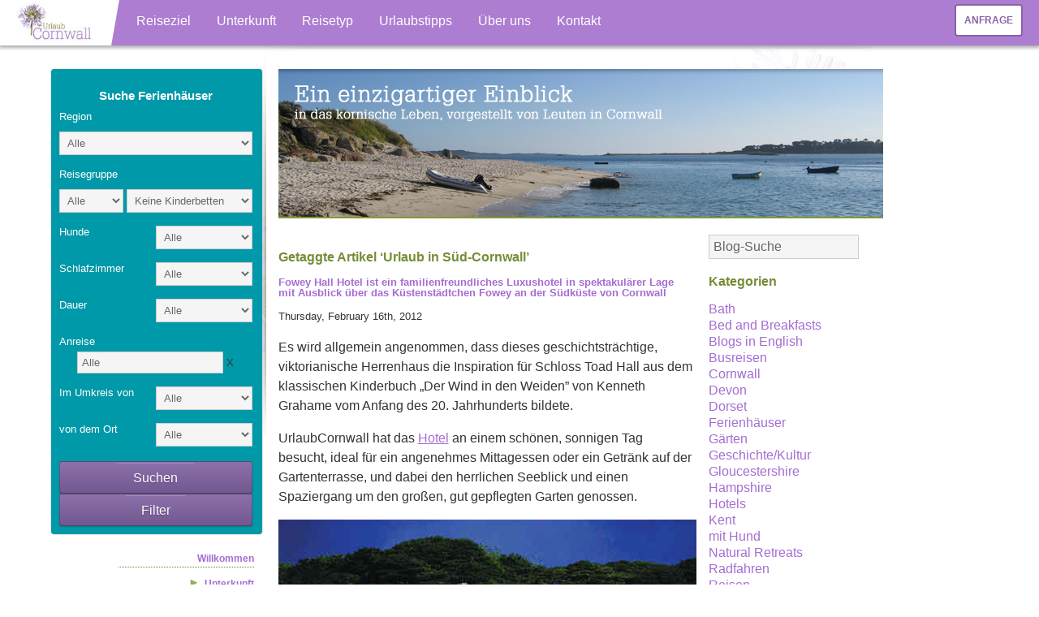

--- FILE ---
content_type: text/html; charset=UTF-8
request_url: https://www.urlaubcornwall.de/blog/tag/urlaub-in-sued-cornwall/
body_size: 14190
content:

<!DOCTYPE html PUBLIC "-//W3C//DTD XHTML 1.0 Transitional//EN" "http://www.w3.org/TR/xhtml1/DTD/xhtml1-transitional.dtd">
<html itemscope itemtype="http://schema.org/Blog" xmlns="http://www.w3.org/1999/xhtml" lang="de" xmlns:fb="http://www.facebook.com/2008/fbml" lang="en-US">

<head profile="http://gmpg.org/xfn/11">
	<meta name="viewport" content="initial-scale=1,user-scalable=no,maximum-scale=1">
	<meta http-equiv="Content-Type" content="text/html; charset=UTF-8" />

	<title>Urlaub in Süd-Cornwall Archives - Urlaub &amp; Reisen</title>

	<link rel="stylesheet" href="https://www.urlaubcornwall.de/blog/wp-content/themes/UrlaubCornwall/style.css?ver=1" type="text/css" media="screen" />
	<link rel="alternate" type="application/rss+xml" title="Urlaub &amp; Reisen RSS Feed" href="https://www.urlaubcornwall.de/blog/feed/" />
	<link rel="pingback" href="https://www.urlaubcornwall.de/blog/xmlrpc.php" />

	<script type="text/javascript">
		menuHover = new Image();
		menuHover.src = "https://www.urlaubcornwall.de/blog/wp-content/themes/UrlaubCornwall/images/menubg-active.png";
	</script>

	<meta http-equiv="Content-Type" content="text/html; charset=utf-8" />

	<meta name='robots' content='index, follow, max-image-preview:large, max-snippet:-1, max-video-preview:-1' />

	<!-- This site is optimized with the Yoast SEO plugin v19.4 - https://yoast.com/wordpress/plugins/seo/ -->
	<link rel="canonical" href="https://www.urlaubcornwall.de/blog/tag/urlaub-in-sued-cornwall/" />
	<meta property="og:locale" content="en_US" />
	<meta property="og:type" content="article" />
	<meta property="og:title" content="Urlaub in Süd-Cornwall Archives - Urlaub &amp; Reisen" />
	<meta property="og:url" content="https://www.urlaubcornwall.de/blog/tag/urlaub-in-sued-cornwall/" />
	<meta property="og:site_name" content="Urlaub &amp; Reisen" />
	<meta name="twitter:card" content="summary" />
	<script type="application/ld+json" class="yoast-schema-graph">{"@context":"https://schema.org","@graph":[{"@type":"WebSite","@id":"https://www.urlaubcornwall.de/blog/#website","url":"https://www.urlaubcornwall.de/blog/","name":"Urlaub &amp; Reisen","description":"Urlaub, Reisen, Cornwall und Südengland: eine perfekte Kombination","potentialAction":[{"@type":"SearchAction","target":{"@type":"EntryPoint","urlTemplate":"https://www.urlaubcornwall.de/blog/?s={search_term_string}"},"query-input":"required name=search_term_string"}],"inLanguage":"en-US"},{"@type":"CollectionPage","@id":"https://www.urlaubcornwall.de/blog/tag/urlaub-in-sued-cornwall/","url":"https://www.urlaubcornwall.de/blog/tag/urlaub-in-sued-cornwall/","name":"Urlaub in Süd-Cornwall Archives - Urlaub &amp; Reisen","isPartOf":{"@id":"https://www.urlaubcornwall.de/blog/#website"},"breadcrumb":{"@id":"https://www.urlaubcornwall.de/blog/tag/urlaub-in-sued-cornwall/#breadcrumb"},"inLanguage":"en-US"},{"@type":"BreadcrumbList","@id":"https://www.urlaubcornwall.de/blog/tag/urlaub-in-sued-cornwall/#breadcrumb","itemListElement":[{"@type":"ListItem","position":1,"name":"Home","item":"https://www.urlaubcornwall.de/blog/"},{"@type":"ListItem","position":2,"name":"Urlaub in Süd-Cornwall"}]}]}</script>
	<!-- / Yoast SEO plugin. -->


<link rel='dns-prefetch' href='//www.urlaubcornwall.de' />
<link rel='dns-prefetch' href='//apis.google.com' />
<link rel='dns-prefetch' href='//maps.google.com' />
<link rel='dns-prefetch' href='//s.w.org' />
<link rel="alternate" type="application/rss+xml" title="Urlaub &amp; Reisen &raquo; Urlaub in Süd-Cornwall Tag Feed" href="https://www.urlaubcornwall.de/blog/tag/urlaub-in-sued-cornwall/feed/" />
		<script type="text/javascript">
			window._wpemojiSettings = {"baseUrl":"https:\/\/s.w.org\/images\/core\/emoji\/13.1.0\/72x72\/","ext":".png","svgUrl":"https:\/\/s.w.org\/images\/core\/emoji\/13.1.0\/svg\/","svgExt":".svg","source":{"concatemoji":"https:\/\/www.urlaubcornwall.de\/blog\/wp-includes\/js\/wp-emoji-release.min.js?ver=5.8.12"}};
			!function(e,a,t){var n,r,o,i=a.createElement("canvas"),p=i.getContext&&i.getContext("2d");function s(e,t){var a=String.fromCharCode;p.clearRect(0,0,i.width,i.height),p.fillText(a.apply(this,e),0,0);e=i.toDataURL();return p.clearRect(0,0,i.width,i.height),p.fillText(a.apply(this,t),0,0),e===i.toDataURL()}function c(e){var t=a.createElement("script");t.src=e,t.defer=t.type="text/javascript",a.getElementsByTagName("head")[0].appendChild(t)}for(o=Array("flag","emoji"),t.supports={everything:!0,everythingExceptFlag:!0},r=0;r<o.length;r++)t.supports[o[r]]=function(e){if(!p||!p.fillText)return!1;switch(p.textBaseline="top",p.font="600 32px Arial",e){case"flag":return s([127987,65039,8205,9895,65039],[127987,65039,8203,9895,65039])?!1:!s([55356,56826,55356,56819],[55356,56826,8203,55356,56819])&&!s([55356,57332,56128,56423,56128,56418,56128,56421,56128,56430,56128,56423,56128,56447],[55356,57332,8203,56128,56423,8203,56128,56418,8203,56128,56421,8203,56128,56430,8203,56128,56423,8203,56128,56447]);case"emoji":return!s([10084,65039,8205,55357,56613],[10084,65039,8203,55357,56613])}return!1}(o[r]),t.supports.everything=t.supports.everything&&t.supports[o[r]],"flag"!==o[r]&&(t.supports.everythingExceptFlag=t.supports.everythingExceptFlag&&t.supports[o[r]]);t.supports.everythingExceptFlag=t.supports.everythingExceptFlag&&!t.supports.flag,t.DOMReady=!1,t.readyCallback=function(){t.DOMReady=!0},t.supports.everything||(n=function(){t.readyCallback()},a.addEventListener?(a.addEventListener("DOMContentLoaded",n,!1),e.addEventListener("load",n,!1)):(e.attachEvent("onload",n),a.attachEvent("onreadystatechange",function(){"complete"===a.readyState&&t.readyCallback()})),(n=t.source||{}).concatemoji?c(n.concatemoji):n.wpemoji&&n.twemoji&&(c(n.twemoji),c(n.wpemoji)))}(window,document,window._wpemojiSettings);
		</script>
		<style type="text/css">
img.wp-smiley,
img.emoji {
	display: inline !important;
	border: none !important;
	box-shadow: none !important;
	height: 1em !important;
	width: 1em !important;
	margin: 0 .07em !important;
	vertical-align: -0.1em !important;
	background: none !important;
	padding: 0 !important;
}
</style>
	<link rel='stylesheet' id='slider-ui-css'  href='https://www.urlaubcornwall.de/blog/wp-content/plugins/thethe-image-slider/style/css/thethe-image-slider.css?ver=5.8.12' type='text/css' media='screen' />
<link rel='stylesheet' id='wp-block-library-css'  href='https://www.urlaubcornwall.de/blog/wp-includes/css/dist/block-library/style.min.css?ver=5.8.12' type='text/css' media='all' />
<link rel='stylesheet' id='cptch_stylesheet-css'  href='https://www.urlaubcornwall.de/blog/wp-content/plugins/captcha/css/front_end_style.css?ver=4.4.5' type='text/css' media='all' />
<link rel='stylesheet' id='dashicons-css'  href='https://www.urlaubcornwall.de/blog/wp-includes/css/dashicons.min.css?ver=5.8.12' type='text/css' media='all' />
<link rel='stylesheet' id='cptch_desktop_style-css'  href='https://www.urlaubcornwall.de/blog/wp-content/plugins/captcha/css/desktop_style.css?ver=4.4.5' type='text/css' media='all' />
<link rel='stylesheet' id='hypotext-css'  href='https://www.urlaubcornwall.de/blog/wp-content/plugins/hypotext/css/hypotext.css?ver=5.8.12' type='text/css' media='all' />
<style id='akismet-widget-style-inline-css' type='text/css'>

			.a-stats {
				--akismet-color-mid-green: #357b49;
				--akismet-color-white: #fff;
				--akismet-color-light-grey: #f6f7f7;

				max-width: 350px;
				width: auto;
			}

			.a-stats * {
				all: unset;
				box-sizing: border-box;
			}

			.a-stats strong {
				font-weight: 600;
			}

			.a-stats a.a-stats__link,
			.a-stats a.a-stats__link:visited,
			.a-stats a.a-stats__link:active {
				background: var(--akismet-color-mid-green);
				border: none;
				box-shadow: none;
				border-radius: 8px;
				color: var(--akismet-color-white);
				cursor: pointer;
				display: block;
				font-family: -apple-system, BlinkMacSystemFont, 'Segoe UI', 'Roboto', 'Oxygen-Sans', 'Ubuntu', 'Cantarell', 'Helvetica Neue', sans-serif;
				font-weight: 500;
				padding: 12px;
				text-align: center;
				text-decoration: none;
				transition: all 0.2s ease;
			}

			/* Extra specificity to deal with TwentyTwentyOne focus style */
			.widget .a-stats a.a-stats__link:focus {
				background: var(--akismet-color-mid-green);
				color: var(--akismet-color-white);
				text-decoration: none;
			}

			.a-stats a.a-stats__link:hover {
				filter: brightness(110%);
				box-shadow: 0 4px 12px rgba(0, 0, 0, 0.06), 0 0 2px rgba(0, 0, 0, 0.16);
			}

			.a-stats .count {
				color: var(--akismet-color-white);
				display: block;
				font-size: 1.5em;
				line-height: 1.4;
				padding: 0 13px;
				white-space: nowrap;
			}
		
</style>
<link rel='stylesheet' id='bos_sb_main_css-css'  href='https://www.urlaubcornwall.de/blog/wp-content/plugins/bookingcom-official-searchbox/css/bos_searchbox.css?ver=1.4' type='text/css' media='all' />
<script type='text/javascript' src='https://www.urlaubcornwall.de/blog/wp-includes/js/jquery/jquery.min.js?ver=3.6.0' id='jquery-core-js'></script>
<script type='text/javascript' src='https://www.urlaubcornwall.de/blog/wp-includes/js/jquery/jquery-migrate.min.js?ver=3.3.2' id='jquery-migrate-js'></script>
<script type='text/javascript' src='https://www.urlaubcornwall.de/blog/wp-content/plugins/hypotext/js/hypotext.js?ver=5.8.12' id='hypotext-js'></script>
<script type='text/javascript' src='https://urlaubcornwall.de/js/quicklinks.js?ver=1.0.0' id='quicklinks-js-js'></script>
<script type='text/javascript' src='https://urlaubcornwall.de/js/mobile-navigation.js?ver=1.0.0' id='mobile-stuff-js'></script>
<script type='text/javascript' src='https://www.urlaubcornwall.de/blog/wp-content/plugins/thethe-image-slider/style/js/thethe-image-slider.js?ver=5.8.12' id='slider-ui-js'></script>
<link rel="https://api.w.org/" href="https://www.urlaubcornwall.de/blog/wp-json/" /><link rel="alternate" type="application/json" href="https://www.urlaubcornwall.de/blog/wp-json/wp/v2/tags/516" /><link rel="EditURI" type="application/rsd+xml" title="RSD" href="https://www.urlaubcornwall.de/blog/xmlrpc.php?rsd" />
<link rel="wlwmanifest" type="application/wlwmanifest+xml" href="https://www.urlaubcornwall.de/blog/wp-includes/wlwmanifest.xml" /> 
<meta name="generator" content="WordPress 5.8.12" />
<script type="text/javascript" src="https://urlaubcornwall.de/js/event.linker.js"></script>  <script type="text/javascript" src="https://www.urlaubcornwall.de/blog/wp-content/plugins/si-captcha-for-wordpress/captcha/si_captcha.js?ver=1769660616"></script>
<!-- begin SI CAPTCHA Anti-Spam - login/register form style -->
<style type="text/css">
.si_captcha_small { width:175px; height:45px; padding-top:10px; padding-bottom:10px; }
.si_captcha_large { width:250px; height:60px; padding-top:10px; padding-bottom:10px; }
img#si_image_com { border-style:none; margin:0; padding-right:5px; float:left; }
img#si_image_reg { border-style:none; margin:0; padding-right:5px; float:left; }
img#si_image_log { border-style:none; margin:0; padding-right:5px; float:left; }
img#si_image_side_login { border-style:none; margin:0; padding-right:5px; float:left; }
img#si_image_checkout { border-style:none; margin:0; padding-right:5px; float:left; }
img#si_image_jetpack { border-style:none; margin:0; padding-right:5px; float:left; }
img#si_image_bbpress_topic { border-style:none; margin:0; padding-right:5px; float:left; }
.si_captcha_refresh { border-style:none; margin:0; vertical-align:bottom; }
div#si_captcha_input { display:block; padding-top:15px; padding-bottom:5px; }
label#si_captcha_code_label { margin:0; }
input#si_captcha_code_input { width:65px; }
p#si_captcha_code_p { clear: left; padding-top:10px; }
.si-captcha-jetpack-error { color:#DC3232; }
</style>
<!-- end SI CAPTCHA Anti-Spam - login/register form style -->

	<meta itemprop="name" content="England erleben">

	<script src="https://www.urlaubcornwall.de/js/modernizr.custom.js"></script>

		<link rel="stylesheet" type="text/css" href="https://www.urlaubcornwall.de/style.css" />
	<link rel="stylesheet" type="text/css" href="https://www.urlaubcornwall.de/urlaub-cornwall-css/style-hotels.css" />

	<!-- new favicon set -->
<link rel="apple-touch-icon" sizes="180x180" href="https://www.urlaubcornwall.de/images/favicons/apple-touch-icon.png">
<link rel="icon" type="image/png" sizes="32x32" href="https://www.urlaubcornwall.de/images/favicons/favicon-32x32.png">
<link rel="icon" type="image/png" sizes="16x16" href="https://www.urlaubcornwall.de/images/favicons/favicon-16x16.png">
<link rel="manifest" href="https://www.urlaubcornwall.de/images/favicons/site.webmanifest">
<link rel="mask-icon" href="https://www.urlaubcornwall.de/images/favicons/safari-pinned-tab.svg" color="#666666">
<link rel="shortcut icon" href="https://www.urlaubcornwall.de/images/favicons/favicon.ico">
<meta name="msapplication-TileColor" content="#603cba">
<meta name="msapplication-config" content="https://www.urlaubcornwall.de/images/favicons/browserconfig.xml">
<meta name="theme-color" content="#ffffff">

	<script src="https://cc.cdn.civiccomputing.com/9/cookieControl-9.x.min.js" type="text/javascript"></script>
<script src="https://www.urlaubcornwall.de/js/cookie-control.js?ver=10.0.0"></script>
<script type="application/ld+json">
{
	"@context": "http://schema.org",
	"@type": "Organization",
	"name":"UrlaubCornwall.de",
	"telephone":"+441872870711",
	"url": "https://www.urlaubcornwall.de",
	"logo": "https://www.urlaubcornwall.de/urlaub-cornwall-img/urlaubcornwall-logo.jpg",
	"sameAs": [
		"https://www.facebook.com/UrlaubCornwall",
		"https://twitter.com/UrlaubCornwall",
		"https://www.youtube.com/user/Urlaubcornwall"
	]
}
</script>
</head>

<body class="">

<style>
	.sharebar,.sharebar_mobile {
	display: none;
	}
</style>

	<div id="wrapper">

		<header id="page-header">
			<!--[if IE]>
<link rel="stylesheet" type="text/css" href="https://www.urlaubcornwall.de/ie.css" />
<![endif]-->

<!--[if lte IE 8]>
<div id="ie-version-warning" style="position:fixed;top:0;left:0;width:100%;height:100%;overflow:scroll;background-color:#ad7dd1;z-index:999999999;text-align:center;">
<p><img src="http://urlaubcornwall.de/images/upgrade-browser-title.png" style="max-width:1000px; width:100%; height:auto; margin-top:20px;"/></p>
<p style="max-width:900px;width:90%;color:#eee;font-size:22px;text-align:center;margin:0 auto; padding: 30px 0; border-top: 2px solid #a264d0;">Wir haben soeben festgestellt, dass Sie eine ältere Version des Internet Explorers verwenden, um sich Urlaub Cornwall anzuschauen. Um mehr Sicherheit und eine bessere Nutzererfahrung zu bekommen, schlagen wir vor, dass Sie eine neuere Version des Internet Explorers herunterladen oder es mit einer Alternative versuchen, wie zum Beispiel Google Chrome oder FireFox. Obgleich wir unser Bestes tun, um sämtliche Internetbrowser zu unterstützen, kann es sein, dass einige Elemente mit Ihrer derzeitigen Version nicht korrekt dargestellt werden.</p>
<a href="https://www.google.com/chrome/" target="_blank" rel="nofollow"><img src="http://urlaubcornwall.de/images/upgrade-browser-chrome.png" alt="Google Chrome" /></a>
<a href="https://www.mozilla.org/en-GB/firefox/new/" target="_blank" rel="nofollow"><img src="http://urlaubcornwall.de/images/upgrade-browser-firefox.png" alt="FireFox" /></a>
<h2 style="max-width:60%;color:#fff;font-size:30px;text-align:center;padding:20px 0 20px;margin:0 20%;">Kontact: <a href="mailto:info@urlaubcornwall.de" style="color:#FFF; text-decoration:none;">info@urlaubcornwall.de</a></h2>
</div>
<![endif]-->

<nav id="dl-menu" class="dl-menuwrapper">
    <button class="dl-trigger">Open Menu</button>

    <div id="logo">
        <a href="https://www.urlaubcornwall.de">
            <img src="https://www.urlaubcornwall.de/images/logo.jpg" alt="UrlaubCornwall.de" />
        </a>
    </div>

    <div id="cta-nav">
        <a href="https://www.urlaubcornwall.de/reisebuchung.php">Anfrage</a>
    </div>

    <ul class="dl-menu">
        <!-- Menu item 1 -->
        <li>
            <a href="#">Reiseziel</a>
            <ul class="dl-submenu">
                <li><a href="https://www.urlaubcornwall.de/reiseziel/cornwall.php">Cornwall</a></li>
                <li>
                    <a href="https://www.urlaubcornwall.de/reiseziel/england.php">England</a>
                    <ul class="dl-submenu">
                        <li><a href="https://www.urlaubcornwall.de/reiseziel/suedengland.php">Südengland</a></li>
                        <li><a href="https://www.urlaubcornwall.de/reiseziel/suedwestengland.php">Südwestengland</a></li>
                        <li><a href="https://www.urlaubcornwall.de/reiseziel/cotswolds.php">Cotswolds</a></li>
                        <li><a href="https://www.urlaubcornwall.de/reiseziel/lake-district-nationalpark.php">Lake District</a></li>
                        <li><a href="https://www.urlaubcornwall.de/reiseziel/kanalinseln/">Kanalinseln</a></li>
                    </ul>
                </li>
                <li><a href="https://www.urlaubcornwall.de/reiseziel/schottland.php">Schottland</a></li>
                <li><a href="https://www.urlaubcornwall.de/reiseziel/wales.php">Wales</a></li>
                <li><a href="https://www.urlaubcornwall.de/blog/erleben-sie-irland-die-emerald-insel/">Irland</a></li>
            </ul>
        </li>

        <!-- Menu item 2 -->
        <li>
            <a href="#">Unterkunft</a>
            <ul class="dl-submenu">
                <li>
                    <a href="https://www.urlaubcornwall.de/ferienhaueser.php">Ferienhäuser</a>
                    <ul class="dl-submenu">
                        <li><a href="https://www.urlaubcornwall.de/ferienhaueser/cornwall.php">Cornwall</a></li>
                        <li>
                            <a href="#">England</a>
                            <ul class="dl-submenu">
                                <li><a href="https://www.urlaubcornwall.de/ferienhaueser/suedwesten-englands.php">Südwestengland</a></li>
                                <li><a href="https://www.urlaubcornwall.de/ferienhaueser/suedengland.php">Südengland</a></li>
                                <li><a href="https://www.urlaubcornwall.de/ferienhaeuser/cotswolds.php">Cotswolds</a></li>
                                <li><a href="https://www.urlaubcornwall.de/ferienhaeuser-fewos/eng/lake-district/lake-district.html">Lake District</a></li>
                            </ul>
                        </li>
                        <li><a href="https://www.urlaubcornwall.de/ferienhaueser/schottland.php">Schottland</a></li>
                        <li><a href="https://www.urlaubcornwall.de/ferienhaueser/wales.php">Wales</a></li>
                    </ul>
                </li>
                <li>
                    <a href="https://www.urlaubcornwall.de/hotels/grossbritannien.php">Hotels</a>
                    <ul class="dl-submenu">
                        <li><a href="https://www.urlaubcornwall.de/hotels.php">Cornwall</a></li>
                        <li><a href="https://www.urlaubcornwall.de/hotels/suedengland.php">Südengland</a></li>
                        <li><a href="https://www.urlaubcornwall.de/hotels/cotswolds.php">Cotswolds</a></li>
                        <li><a href="https://www.urlaubcornwall.de/blog/bei-uns-finden-sie-hotels-in-wales-zum-verlieben-so-einfach-ist-das/">Wales</a></li>
                        <li><a href="https://www.urlaubcornwall.de/blog/hotels-in-schottland/">Schottland</a></li>
                        <li><a href="https://www.urlaubcornwall.de/blog/4-und-5-sterne-luxus-schlosshotels-in-england-schottland-und-irland/">Schlosshotels</a></li>
                        <li><a href="https://www.urlaubcornwall.de/blog/bei-uns-finden-sie-hotels-in-irland-zum-verlieben-so-einfach-ist-das/">Irland</a></li>
                    </ul>
                </li>
                <li>
                    <a href="#">B&amp;B</a>
                    <ul class="dl-submenu">
                        <li><a href="https://www.urlaubcornwall.de/bed-and-breakfast.php">Cornwall</a></li>
                        <li><a href="https://www.urlaubcornwall.de/blog/persoenlich-inspiziert-bb-in-london-und-suedengland/">Südengland &amp; London</a></li>
                    </ul>
                </li>
            </ul>
        </li>

        <!-- Menu item 3 -->
        <li>
            <a href="#">Reisetyp</a>
            <ul class="dl-submenu">
                <li>
                    <a href="https://www.urlaubcornwall.de/rundreisen/grossbritannien.php">Individualreisen</a>
                    <ul class="dl-submenu">
                        <li><a href="https://www.urlaubcornwall.de/rundreisen/cornwall-suedengland.php">Cornwall</a></li>
                        <li><a href="https://www.urlaubcornwall.de/blog/rundreisen-england-wales/">England</a></li>
                        <li><a href="https://www.urlaubcornwall.de/blog/rundreisen-schottland/">Schottland</a></li>
                        <li><a href="https://www.urlaubcornwall.de/blog/besuchen-sie-wales-entdecken-sie-die-mythen-und-legenden/">Wales</a></li>
                        <li><a href="https://www.urlaubcornwall.de/blog/rundreisen-irland/">Irland</a></li>
                    </ul>
                </li>
                <li>
                    <a href="https://www.urlaubcornwall.de/blog/familienurlaub-in-grossbritannien-und-irland/">Familienurlaub</a>
                    <ul class="dl-submenu">
                        <li><a href="https://www.urlaubcornwall.de/blog/familienurlaub-reisen-in-cornwall/">Cornwall</a></li>
                        <li><a href="https://www.urlaubcornwall.de/blog/familienurlaub-in-suedengland-london/">England</a></li>
                        <li><a href="https://www.urlaubcornwall.de/blog/familienurlaub-reisen-in-schottland/">Schottland</a></li>
                        <li><a href="https://www.urlaubcornwall.de/blog/familienurlaub-in-irland/">Irland</a></li>
                        <li><a href="https://www.urlaubcornwall.de/blog/familienurlaub-reisen-in-wales/">Wales</a></li>
                    </ul>
                </li>
                <li><a href="https://www.urlaubcornwall.de/gartenreise.php">Gartenreisen</a></li>
                <li><a href="https://www.urlaubcornwall.de/wanderurlaub/cornwall.php">Wanderurlaub</a></li>
                <li><a href="https://www.urlaubcornwall.de/massgeschneiderte-gruppenreisen-und-touren.php">Gruppenreisen</a></li>
            </ul>
        </li>

        <!-- Menu item 4 -->
        <li><a href="https://www.urlaubcornwall.de/reisetipps/suedengland.php">Urlaubstipps</a></li>

        <!-- Menu item 5 -->
        <li><a href="https://www.urlaubcornwall.de/ueber-uns.php">Über uns</a></li>

        <!-- Menu item 6 -->
        <li>
            <a href="#">Kontakt</a>
            <ul class="dl-submenu">
                <li><a href="https://www.urlaubcornwall.de/reisebuchung.php">Anfrage</a></li>
            </ul>
        </li>
    </ul>
</nav>
		</header>



		<div id="UrlaubNav">

			<div id="Navigation-Banners">
				
<form method="get" action="/ferienhaus-suchen.php" class="classicSearchWidget">
  <input type="hidden" name="cnt" value="cor"/>
  <input type="hidden" name="action" value="search"/>
  <fieldset class="search">
    <dl>
      <h3>Suche Ferienhäuser</h3>

      <!-- region -->
      <dd>
        <label for="rgn">Region</label>
      </dd>

      <dd>
        <select name="rgn" size="1" title="Region" class="region_select">
          <option value="0" selected="selected">Alle</option><option value="Cornwall-Far-West">West Cornwall</option><option value="Cornwall-South-West">Südwest Cornwall</option><option value="Cornwall-North-Coast">Nordküste Cornwall</option><option value="Cornwall-South-Coast">Südküste Cornwall</option>        </select>
      </dd>

      <!-- party -->
      <dd>
        <label for="minA">Reisegruppe</label>
      </dd>
      <dd>
        <select name="minA" size="1" title="Anzahl der Personen (Erwachsene + Kinder ab 2)" class="party_select">
          <option value="0" selected="selected">Alle</option><option value="1">1</option><option value="2">2</option><option value="3">3</option><option value="4">4</option><option value="5">5</option><option value="6">6</option><option value="7">7</option><option value="8">8</option><option value="9">9</option><option value="10">10</option><option value="11">11</option><option value="12">12</option><option value="13">13</option><option value="14">14</option><option value="15">15</option><option value="16">16</option><option value="17">17</option><option value="18">18</option><option value="19">19</option><option value="20">20+</option>        </select>
        <select name="minB" size="1" title="Anzahl der Kinderbetten (Babys unter 2)" class="children_select">
          <option value="0" selected="selected">Keine Kinderbetten</option><option value="1">+1 Kinderbett</option><option value="2">+2 Kinderbetten</option>        </select>
      </dd>

      <!-- pets -->
      <dd>
        <label for="pet">Hunde</label>
        <select name="pet" size="1" title="Anzahl der Haustiere">
          <option value="0" selected="selected">Alle</option><option value="1">1</option><option value="2">2</option>        </select>
      </dd>

      <!-- bedrooms -->
      <dd>
        <label for="bed">Schlafzimmer</label>
        <select name="bed" size="1" title="Anzahl der Schlafzimmer">
          <option value="0" selected="selected">Alle</option><option value="1">1</option><option value="2">2</option><option value="3">3</option><option value="4">4</option><option value="5">5</option><option value="6">6</option>        </select>
      </dd>

      <!-- duration -->
      <dd>
        <label for="nday">Dauer</label>
        <select name="nday" id="nday" title="Aufenthaltsdauer">
          <option value="0" selected="selected">Alle</option><option value="7">1 Woche</option><option value="14">2 Wochen</option><option value="21">3 Wochen</option><option value="28">4 Wochen</option><option value="3">3 Übernachtungen</option><option value="4">4 Übernachtungen</option><option value="5">5 Übernachtungen</option><option value="6">6 Übernachtungen</option>        </select>
      </dd>

      <!-- from date -->
      <dd>
        <label for="fromDate">Anreise</label>
        <input type="text" name="fromDate" id="fromDate" class="pick-date" value="Alle" readonly />        <span class="erase">X</span>
      </dd>

      <!-- distance from -->
      <dd>
        <label for="nlm">Im Umkreis von</label>
        <select name="nlm" title="Im Umkreis von">
          <option value="0" selected="selected">Alle</option><option value="1">1 Kilometer</option><option value="5">5 Kilometern</option><option value="10">10 Kilometern</option><option value="15">15 Kilometern</option><option value="20">20 Kilometern</option><option value="25">25 Kilometern</option><option value="30">30 Kilometern</option>        </select>
      </dd>

      <!-- town -->
      <dd>
        <label for="nlc">von dem Ort</label>
        <select name="nlc" size="1" title="von dem Ort">
          <option value="0" selected="selected">Alle</option><option value="Altarnun">Altarnun</option><option value="Bodinnick-by-Fowey">Bodinnick by Fowey</option><option value="Bodmin">Bodmin</option><option value="Boscastle">Boscastle</option><option value="Breage">Breage</option><option value="Bude">Bude</option><option value="Cadgwith">Cadgwith</option><option value="Callington">Callington</option><option value="Calstock">Calstock</option><option value="Camborne">Camborne</option><option value="Camelford">Camelford</option><option value="Carbis-Bay">Carbis Bay</option><option value="Cargreen">Cargreen</option><option value="Carlyon-Bay">Carlyon Bay</option><option value="Cawsand">Cawsand</option><option value="Charlestown">Charlestown</option><option value="Constantine">Constantine</option><option value="Constantine-Bay">Constantine Bay</option><option value="Coverack">Coverack</option><option value="Crackington-Haven">Crackington Haven</option><option value="Crantock">Crantock</option><option value="Delabole">Delabole</option><option value="Downderry">Downderry</option><option value="Duloe">Duloe</option><option value="Dunmere">Dunmere</option><option value="Falmouth">Falmouth</option><option value="Flushing">Flushing</option><option value="Fowey">Fowey</option><option value="Foxhole">Foxhole</option><option value="Gerrans">Gerrans</option><option value="Gorran-Haven">Gorran Haven</option><option value="Gulval">Gulval</option><option value="Gunwalloe">Gunwalloe</option><option value="Gweek">Gweek</option><option value="Gwithian">Gwithian</option><option value="Hayle">Hayle</option><option value="Helford">Helford</option><option value="Helston">Helston</option><option value="Holywell-Bay">Holywell Bay</option><option value="Indian-Queens">Indian Queens</option><option value="Jacobstow">Jacobstow</option><option value="Kingsand">Kingsand</option><option value="Lamorna">Lamorna</option><option value="Lamorna-Cove">Lamorna Cove</option><option value="Lands-End">Lands End</option><option value="Lanlivery">Lanlivery</option><option value="Lanreath">Lanreath</option><option value="Lanteglos-by-Fowey">Lanteglos by Fowey</option><option value="Latchley">Latchley</option><option value="Launceston">Launceston</option><option value="Lelant">Lelant</option><option value="Lerryn">Lerryn</option><option value="Liskeard">Liskeard</option><option value="Little-Petherick">Little Petherick</option><option value="Lizard">Lizard</option><option value="Lizard-Peninsula">Lizard Peninsula</option><option value="Looe">Looe</option><option value="Lostwithiel">Lostwithiel</option><option value="Luxulyan">Luxulyan</option><option value="Manaccan">Manaccan</option><option value="Marazion">Marazion</option><option value="Mawgan-Porth">Mawgan Porth</option><option value="Mevagissey">Mevagissey</option><option value="Millbrook">Millbrook</option><option value="Mitchell">Mitchell</option><option value="Morwenstow">Morwenstow</option><option value="Mousehole">Mousehole</option><option value="Mullion">Mullion</option><option value="Mullion-Cove">Mullion Cove</option><option value="Newbridge">Newbridge</option><option value="Newlyn">Newlyn</option><option value="Newquay">Newquay</option><option value="Newtown-in-St-Martin">Newtown in St Martin</option><option value="Padstow">Padstow</option><option value="Par">Par</option><option value="Pendeen">Pendeen</option><option value="Penrose">Penrose</option><option value="Pentewan">Pentewan</option><option value="Pentire">Pentire</option><option value="Penzance">Penzance</option><option value="Perranporth">Perranporth</option><option value="Perranuthnoe">Perranuthnoe</option><option value="Polperro">Polperro</option><option value="Polruan">Polruan</option><option value="Polzeath">Polzeath</option><option value="Port-Gaverne">Port Gaverne</option><option value="Port-Isaac">Port Isaac</option><option value="Porthallow">Porthallow</option><option value="Porthcothan-Bay">Porthcothan Bay</option><option value="Porthcurno">Porthcurno</option><option value="Porthleven">Porthleven</option><option value="Porthtowan">Porthtowan</option><option value="Portloe">Portloe</option><option value="Portmellon">Portmellon</option><option value="Portreath">Portreath</option><option value="Portscatho">Portscatho</option><option value="Portwrinkle">Portwrinkle</option><option value="Pothole">Pothole</option><option value="Praa-Sands">Praa Sands</option><option value="Redruth">Redruth</option><option value="Rinsey">Rinsey</option><option value="Roche">Roche</option><option value="Rock">Rock</option><option value="Saltash">Saltash</option><option value="Seaton-Cornwall-South-Coast">Seaton</option><option value="Sennen">Sennen</option><option value="Shutta">Shutta</option><option value="St-Agnes">St Agnes</option><option value="St-Austell">St Austell</option><option value="St-Breock">St Breock</option><option value="St-Breward">St Breward</option><option value="St-Columb">St Columb</option><option value="St-Day">St Day</option><option value="St-Eval">St Eval</option><option value="St-Germans">St Germans</option><option value="St-Issey">St Issey</option><option value="St-Ives">St Ives</option><option value="St-Just">St Just</option><option value="St-Keverne">St Keverne</option><option value="St-Levan">St Levan</option><option value="St-Martin">St Martin</option><option value="St-Mawes">St Mawes</option><option value="St-Mawgan">St Mawgan</option><option value="St-Merryn">St Merryn</option><option value="St-Neot">St Neot</option><option value="St-Teath">St Teath</option><option value="St-Wenn">St Wenn</option><option value="Talskiddy">Talskiddy</option><option value="Tintagel">Tintagel</option><option value="Torpoint">Torpoint</option><option value="Trebarwith">Trebarwith</option><option value="Tregony">Tregony</option><option value="Trelights">Trelights</option><option value="Trevone">Trevone</option><option value="Truro">Truro</option><option value="Wadebridge">Wadebridge</option><option value="Whitsand-Bay">Whitsand Bay</option><option value="Widemouth-Bay">Widemouth Bay</option>        </select>
      </dd>

      <button type="submit" class="button long purple"><span>Suchen</span></button>
      <button id="filter-open" class="button long purple"><span>Filter</span></button>
    </dl>
  </fieldset>
</form>
			</div>

			<div class="box-padding">

				<div>
					<h2 class="dropdown-2"><a href="https://www.urlaubcornwall.de" title="Willkommen">Willkommen</a></h2>
				</div>

				<div>
					<h2 class="dropdown"><img src="https://www.urlaubcornwall.de/js/arrow-right.png"> Unterkunft</h2>

					<ul class="vertical-menu hidden">
						<li>
							<a class="dropdown-link" href="https://www.urlaubcornwall.de/ferienhaeuser-fewos.php" title="Ferienhäuser">Ferienhäuser</a>
						</li>
						<li>
							<a class="dropdown-link" href="https://www.urlaubcornwall.de/hotels.php" title="Hotels">Hotels</a>
						</li>
						<li>
							<a class="dropdown-link" href="https://www.urlaubcornwall.de/bed-and-breakfast.php" title="Bed &amp; Breakfast">Bed &amp; Breakfast</a>
						</li>
						<li>
							<a class="dropdown-link" href="https://www.urlaubcornwall.de/blog/der-park-bei-mawgan-porth-ein-ferienpark-in-cornwall/" title="Ferienparks">Ferienparks </a>
						</li>
						<li class="dropdown-link-2">
							<a class="dropdown-link" href="https://www.urlaubcornwall.de/blog/glamping-camping-in-cornwall-und-devon-auf-die-andere-art/" title="Luxus-Camping">Luxus-Camping</a>
						</li>
					</ul>
				</div>

				<div>
					<h2 class="dropdown-2">
						<a href="https://www.urlaubcornwall.de/blog/rundreise-durch-cornwall-and-suedenengland-2013" title="Rundreisen">Rundreisen</a>
					</h2>
				</div>

				<div>
					<h2 class="dropdown-2">
						<a href="https://www.urlaubcornwall.de/blog/luxusurlaub-und-luxusreisen-in-cornwall/" title="Luxusurlaub">Luxusurlaub</a>
					</h2>
				</div>

				<div>
					<h2 class="dropdown"><img src="https://www.urlaubcornwall.de/js/arrow-right.png">Aktivurlaub</h2>

					<ul class="vertical-menu hidden">
						<li>
							<a class="dropdown-link" href="https://www.urlaubcornwall.de/wanderurlaube-in-cornwall.php" title="Wanderurlaub">Wanderurlaub</a>
						</li>
						<li class="dropdown-link-2">
							<a class="dropdown-link" href="https://www.urlaubcornwall.de/golfurlaub.php" title="Golfurlaub">Golfurlaub</a>
						</li>
					</ul>
				</div>

				<div>
					<h2 class="dropdown-2"><a href="https://www.urlaubcornwall.de/anreise-nach-cornwall.php" title="Anreise nach Cornwall">Anreise nach Cornwall</a></h2>
				</div>

				<div>
					<h2 class="dropdown-2">
						<a href="https://www.urlaubcornwall.de/blog/die-besten-sehenswuerdigkeiten-veranstaltungen-in-cornwall/" title="Sehenswürdigkeiten">Sehenswürdigkeiten</a>
					</h2>
				</div>

			</div>

		</div>

		<div id="searchWrapper">
			<div class="searchToggle">Suche Ferienhäuser<span class="nav">+</span></div>
		</div>

		<div class="clearme"></div>

	</div>

	<div id="page">
		<div class="largepic">
			<img src="https://www.urlaubcornwall.de/urlaub-cornwall-img/blog-header-urlaub-cornwall.jpg" alt="UrlaubCornwall.de Blog" width="745" height="184" border="0" />
		</div>

					<div style="width:745px; height:15px; float:left;">
			</div>
		       <div id="left-column">






		
 	   	  		<h2 class="pagetitle">Getaggte Artikel &#8216;Urlaub in Süd-Cornwall&#8217;</h2>
 	  

		<div class="navigation">
			<div class="alignleft"></div>
			<div class="alignright"></div>
		</div>

				<div class="post">
				<h3 id="post-1849"><a href="https://www.urlaubcornwall.de/blog/2012/02/fowey-hall-hotel-ist-ein-familienfreundliches-luxushotel-in-spektakulaerer-lage-mit-ausblick-uber-die-bekannten-staedte-fowey-und-poluran-an-der-suedkueste-von-cornwall/" rel="bookmark" title="Permanent Link to Fowey Hall Hotel ist ein familienfreundliches Luxushotel in spektakulärer Lage mit Ausblick über das Küstenstädtchen Fowey an der Südküste von Cornwall">Fowey Hall Hotel ist ein familienfreundliches Luxushotel in spektakulärer Lage mit Ausblick über das Küstenstädtchen Fowey an der Südküste von Cornwall</a></h3>
				<small>Thursday, February 16th, 2012</small>

				<div class="entry">
					<p>Es wird allgemein angenommen, dass dieses geschichtsträchtige, viktorianische Herrenhaus die Inspiration für Schloss Toad Hall aus dem klassischen Kinderbuch „Der Wind in den Weiden” von Kenneth Grahame vom Anfang des 20. Jahrhunderts bildete.</p>
<p>UrlaubCornwall hat das <a href="https://www.urlaubcornwall.de/blog/luxusurlaub-mit-kindern-das-fowey-hall-hotel-an-der-suedkueste-von-cornwall-bietet-die-perfekte-kombination-aus-familienfreundlichen-einrichtungen-und-modernem-luxus/"><span style="text-decoration: underline;">Hotel</span></a> an einem schönen, sonnigen Tag besucht, ideal für ein angenehmes Mittagessen oder ein Getränk auf der Gartenterrasse, und dabei den herrlichen Seeblick und einen Spaziergang um den großen, gut gepflegten Garten genossen.</p>
<div id="attachment_1853" style="width: 525px" class="wp-caption aligncenter"><a href="https://www.urlaubcornwall.de/blog/wp-content/uploads/2012/02/IMGA0002.jpg"><img aria-describedby="caption-attachment-1853" loading="lazy" class="size-full wp-image-1853" title="Fowey Hotel Cornwall" src="https://www.urlaubcornwall.de/blog/wp-content/uploads/2012/02/IMGA0002.jpg" alt="Hotel in Fowey Cornwall" width="515" height="340" srcset="https://www.urlaubcornwall.de/blog/wp-content/uploads/2012/02/IMGA0002.jpg 515w, https://www.urlaubcornwall.de/blog/wp-content/uploads/2012/02/IMGA0002-300x198.jpg 300w" sizes="(max-width: 515px) 100vw, 515px" /></a><p id="caption-attachment-1853" class="wp-caption-text">Fowey Hall</p></div>
<p>Die individuell ausgestatteten Hotelzimmer spiegeln die Geschichte des beeindruckenden Gebäudes wieder, das von einem Holzhändler erbaut wurde, der sein Vermögen in Kanada gemacht hatte. Und natürlich kommt auch der moderne Luxus nicht zu kurz.</p>
<p>Im Urlaub besonders gut versorgt können sich hier Familien wissen. Kleinkindern wird ein kostenfreier hoteleigener Kindergarten geboten und die älteren Kinder und Jugendlichen haben in Spiel- und Kinoräumen viel Spaß – und die Eltern können sich herrlich im 12m Hallenbad mit Whirpool und Wellness-Komplex entspannen. Die Pool- und Wellnesseinrichtungen befinden sich in einem netten Nebengebäude in der Nähe des Haupthauses, hier können Gäste allen Alters eine Atempause finden.</p>
<div id="attachment_1854" style="width: 525px" class="wp-caption aligncenter"><a href="https://www.urlaubcornwall.de/blog/wp-content/uploads/2012/02/IMGA00011.jpg"><img aria-describedby="caption-attachment-1854" loading="lazy" class="size-full wp-image-1854" title="Hotel mit Meerblick" src="https://www.urlaubcornwall.de/blog/wp-content/uploads/2012/02/IMGA00011.jpg" alt="Fowey Hotel mit meerblick" width="515" height="340" srcset="https://www.urlaubcornwall.de/blog/wp-content/uploads/2012/02/IMGA00011.jpg 515w, https://www.urlaubcornwall.de/blog/wp-content/uploads/2012/02/IMGA00011-300x198.jpg 300w" sizes="(max-width: 515px) 100vw, 515px" /></a><p id="caption-attachment-1854" class="wp-caption-text">Hotel mit Meerblick</p></div>
<p>Es werden lockere Bistro-Speise-Optionen für die ganze Familie geboten, und wenn sich Eltern und Paare mal eine Ruhepause gönnen wollen, gibt es auch ein Fine Dining Restaurant für ein Dinner-for-two. Die preisgekrönten Menüs werden aus örtlichen Zutaten von Land und Meer bereitet und im Hanson’s Speisesaal serviert, einem beeindruckenden, holzvertäfelten Saal mit Blick über den Garten.</p>
<div id="attachment_1855" style="width: 525px" class="wp-caption aligncenter"><a href="https://www.urlaubcornwall.de/blog/wp-content/uploads/2012/02/IMGA0003.jpg"><img aria-describedby="caption-attachment-1855" loading="lazy" class="size-full wp-image-1855" src="https://www.urlaubcornwall.de/blog/wp-content/uploads/2012/02/IMGA0003.jpg" alt="familienurlaub in cornwall" width="515" height="340" srcset="https://www.urlaubcornwall.de/blog/wp-content/uploads/2012/02/IMGA0003.jpg 515w, https://www.urlaubcornwall.de/blog/wp-content/uploads/2012/02/IMGA0003-300x198.jpg 300w" sizes="(max-width: 515px) 100vw, 515px" /></a><p id="caption-attachment-1855" class="wp-caption-text">Familienzimmer</p></div>
<p><a href="https://www.urlaubcornwall.de/blog/luxusurlaub-mit-kindern-das-fowey-hall-hotel-an-der-suedkueste-von-cornwall-bietet-die-perfekte-kombination-aus-familienfreundlichen-einrichtungen-und-modernem-luxus/">Das Fowey Hotel</a> eignet sich hervorragend zu einem entspannenden Urlaub in Süd-Cornwall oder auch nur zu einem Zwischenstopp bei einem Ausflug in diesen herrlichen Teil von Südengland, wenn Sie zum Beispiel die nahegelegenen Sehenswürdigkeiten wie das Eden Project oder die&nbsp;<a href="https://www.urlaubcornwall.de/blog/die-lost-gardens-of-heligan-ein-muss-unter-den-kornischen-gaerten/">Lost Gardens of Heligan</a> besuchen wollen.</p>
<p style="text-align: left;">Klicken Sie hier, um sich unser vollständiges Angebot der besten <a href="http://www.urlaubcornwall.de/hotels.php"><span style="text-decoration: underline;">Hotels in Cornwall anzusehen</span>&gt;&gt;</a></p>

				</div>

				<p class="postmetadata">Tags: <a href="https://www.urlaubcornwall.de/blog/tag/cornwall/" rel="tag">Cornwall</a>, <a href="https://www.urlaubcornwall.de/blog/tag/der-wind-in-den-weiden/" rel="tag">Der Wind in den Weiden</a>, <a href="https://www.urlaubcornwall.de/blog/tag/eden-project/" rel="tag">Eden project</a>, <a href="https://www.urlaubcornwall.de/blog/tag/familienfreundliche-hotels-suedengland/" rel="tag">Familienfreundliche Hotels Südengland</a>, <a href="https://www.urlaubcornwall.de/blog/tag/familienfreundliches-hotel-cornwall/" rel="tag">Familienfreundliches Hotel Cornwall</a>, <a href="https://www.urlaubcornwall.de/blog/tag/familienhotel-cornwall/" rel="tag">Familienhotel Cornwall</a>, <a href="https://www.urlaubcornwall.de/blog/tag/familienhotel-fowey/" rel="tag">Familienhotel Fowey</a>, <a href="https://www.urlaubcornwall.de/blog/tag/familienurlaub-cornwall/" rel="tag">Familienurlaub Cornwall</a>, <a href="https://www.urlaubcornwall.de/blog/tag/fowey/" rel="tag">Fowey</a>, <a href="https://www.urlaubcornwall.de/blog/tag/heligan/" rel="tag">Heligan</a>, <a href="https://www.urlaubcornwall.de/blog/tag/hotel-cornwall-suedkueste/" rel="tag">Hotel Cornwall Südküste</a>, <a href="https://www.urlaubcornwall.de/blog/tag/hotel-mit-meerblick-cornwall/" rel="tag">Hotel mit Meerblick Cornwall</a>, <a href="https://www.urlaubcornwall.de/blog/tag/hotel-suedwestengland/" rel="tag">Hotel Südwestengland</a>, <a href="https://www.urlaubcornwall.de/blog/tag/hotels/" rel="tag">Hotels</a>, <a href="https://www.urlaubcornwall.de/blog/tag/kenneth-graham/" rel="tag">Kenneth Graham</a>, <a href="https://www.urlaubcornwall.de/blog/tag/kindergarten/" rel="tag">Kindergarten</a>, <a href="https://www.urlaubcornwall.de/blog/tag/lost-gardens-of-heligan/" rel="tag">Lost Gardens of Heligan</a>, <a href="https://www.urlaubcornwall.de/blog/tag/luxushotels/" rel="tag">Luxushotels</a>, <a href="https://www.urlaubcornwall.de/blog/tag/spaziergang-cornwall/" rel="tag">Spaziergang Cornwall</a>, <a href="https://www.urlaubcornwall.de/blog/tag/urlaub-in-sued-cornwall/" rel="tag">Urlaub in Süd-Cornwall</a>, <a href="https://www.urlaubcornwall.de/blog/tag/urlaub-in-suedengland-mit-kindern/" rel="tag">Urlaub in Südengland mit Kindern</a><br /> Veröffentlicht in <a href="https://www.urlaubcornwall.de/blog/category/cornwall/" rel="category tag">Cornwall</a>, <a href="https://www.urlaubcornwall.de/blog/category/hotels/" rel="category tag">Hotels</a> |   <span>Comments Off<span class="screen-reader-text"> on Fowey Hall Hotel ist ein familienfreundliches Luxushotel in spektakulärer Lage mit Ausblick über das Küstenstädtchen Fowey an der Südküste von Cornwall</span></span></p>

			</div>

		
		<div class="navigation">
			<div class="alignleft"></div>
			<div class="alignright"></div>
		</div>

	
	</div>
<div id="sidebar">
	<ul>
				<li>
			
<form id="searchform" method="get" action="https://www.urlaubcornwall.de/blog/"> <input type="text" value="Blog-Suche" onfocus="if (this.value == 'Blog-Suche') {this.value = '';}" onblur="if (this.value == '') {this.value = 'Blog-Suche';}" size="18" maxlength="50" name="s" id="s" /> </form> 		</li>
		<!-- Author information is disabled per default. Uncomment and fill in your details if you want to use it.
		<li><h2>Author</h2>
		<p>A little something about you, the author. Nothing lengthy, just an overview.</p>
		</li>
		-->
		


		<li class="categories"><h2>Kategorien</h2><ul>	<li class="cat-item cat-item-314"><a href="https://www.urlaubcornwall.de/blog/category/bath/">Bath</a>
</li>
	<li class="cat-item cat-item-36"><a href="https://www.urlaubcornwall.de/blog/category/bed-and-breakfasts/">Bed and Breakfasts</a>
</li>
	<li class="cat-item cat-item-52"><a href="https://www.urlaubcornwall.de/blog/category/blogs-in-english/">Blogs in English</a>
</li>
	<li class="cat-item cat-item-2300"><a href="https://www.urlaubcornwall.de/blog/category/busreisen/">Busreisen</a>
</li>
	<li class="cat-item cat-item-7"><a href="https://www.urlaubcornwall.de/blog/category/cornwall/">Cornwall</a>
</li>
	<li class="cat-item cat-item-222"><a href="https://www.urlaubcornwall.de/blog/category/devon/">Devon</a>
</li>
	<li class="cat-item cat-item-330"><a href="https://www.urlaubcornwall.de/blog/category/dorset/">Dorset</a>
</li>
	<li class="cat-item cat-item-75"><a href="https://www.urlaubcornwall.de/blog/category/ferienhaeuser-ferienwohnungen/">Ferienhäuser</a>
</li>
	<li class="cat-item cat-item-20"><a href="https://www.urlaubcornwall.de/blog/category/gaerten/">Gärten</a>
</li>
	<li class="cat-item cat-item-22"><a href="https://www.urlaubcornwall.de/blog/category/geschichtekultur/">Geschichte/Kultur</a>
</li>
	<li class="cat-item cat-item-718"><a href="https://www.urlaubcornwall.de/blog/category/gloucestershire/">Gloucestershire</a>
</li>
	<li class="cat-item cat-item-2393"><a href="https://www.urlaubcornwall.de/blog/category/hampshire/">Hampshire</a>
</li>
	<li class="cat-item cat-item-39"><a href="https://www.urlaubcornwall.de/blog/category/hotels/">Hotels</a>
</li>
	<li class="cat-item cat-item-382"><a href="https://www.urlaubcornwall.de/blog/category/kent/">Kent</a>
</li>
	<li class="cat-item cat-item-2643"><a href="https://www.urlaubcornwall.de/blog/category/mit-hund/">mit Hund</a>
</li>
	<li class="cat-item cat-item-1818"><a href="https://www.urlaubcornwall.de/blog/category/natural-retreats/">Natural Retreats</a>
</li>
	<li class="cat-item cat-item-1384"><a href="https://www.urlaubcornwall.de/blog/category/radfahren/">Radfahren</a>
</li>
	<li class="cat-item cat-item-4"><a href="https://www.urlaubcornwall.de/blog/category/reisen/">Reisen</a>
</li>
	<li class="cat-item cat-item-48"><a href="https://www.urlaubcornwall.de/blog/category/restaurants/">Restaurants</a>
</li>
	<li class="cat-item cat-item-1352"><a href="https://www.urlaubcornwall.de/blog/category/rundreisen/">Rundreisen</a>
</li>
	<li class="cat-item cat-item-1758"><a href="https://www.urlaubcornwall.de/blog/category/schottland/">Schottland</a>
</li>
	<li class="cat-item cat-item-51"><a href="https://www.urlaubcornwall.de/blog/category/scilly-inseln/">Scilly Inseln</a>
</li>
	<li class="cat-item cat-item-966"><a href="https://www.urlaubcornwall.de/blog/category/sehenswuerdigkeiten/">Sehenswürdigkeiten</a>
</li>
	<li class="cat-item cat-item-615"><a href="https://www.urlaubcornwall.de/blog/category/somerset/">Somerset</a>
</li>
	<li class="cat-item cat-item-963"><a href="https://www.urlaubcornwall.de/blog/category/suedengland/">Südengland</a>
</li>
	<li class="cat-item cat-item-962"><a href="https://www.urlaubcornwall.de/blog/category/suedwestengland/">Südwestengland</a>
</li>
	<li class="cat-item cat-item-1693"><a href="https://www.urlaubcornwall.de/blog/category/surfen-2/">Surfen</a>
</li>
	<li class="cat-item cat-item-383"><a href="https://www.urlaubcornwall.de/blog/category/sussex/">Sussex</a>
</li>
	<li class="cat-item cat-item-1"><a href="https://www.urlaubcornwall.de/blog/category/uncategorized/">Uncategorized</a>
</li>
	<li class="cat-item cat-item-17"><a href="https://www.urlaubcornwall.de/blog/category/urlaub-tipp/">Urlaubstipps</a>
</li>
	<li class="cat-item cat-item-1720"><a href="https://www.urlaubcornwall.de/blog/category/wales/">Wales</a>
</li>
	<li class="cat-item cat-item-83"><a href="https://www.urlaubcornwall.de/blog/category/wandern/">Wandern</a>
</li>
	<li class="cat-item cat-item-628"><a href="https://www.urlaubcornwall.de/blog/category/wiltshire/">Wiltshire</a>
</li>
	<li class="cat-item cat-item-1892"><a href="https://www.urlaubcornwall.de/blog/category/yorkshire-dales/">Yorkshire Dales</a>
</li>
</ul></li>		<li class="pagenav"><h2>Seiten</h2><ul><li class="page_item page-item-47043"><a href="https://www.urlaubcornwall.de/blog/aktuelle-trends-bei-den-tourismuszahlen-in-cornwall/">Aktuelle Trends bei den Tourismuszahlen in Cornwall</a></li>
<li class="page_item page-item-47245"><a href="https://www.urlaubcornwall.de/blog/direktfluege-von-braunschweig-auf-den-kanalinseln/">Direktflüge von Braunschweig auf den Kanalinseln</a></li>
<li class="page_item page-item-45737"><a href="https://www.urlaubcornwall.de/blog/ferienhaus-in-lochranza-isle-of-arran/">Ferienhaus in Lochranza &#8211; Isle of Arran</a></li>
<li class="page_item page-item-2"><a href="https://www.urlaubcornwall.de/blog/foto-blog/">Foto-Blog Cornwall</a></li>
<li class="page_item page-item-46538"><a href="https://www.urlaubcornwall.de/blog/ist-looe-in-cornwall-schoen/">Ist Looe in Cornwall schön?</a></li>
<li class="page_item page-item-10252"><a href="https://www.urlaubcornwall.de/blog/karte-cornwall/">Karte Cornwall</a></li>
<li class="page_item page-item-676"><a href="https://www.urlaubcornwall.de/blog/kornische-bloggers/">Kornische Bloggers</a></li>
<li class="page_item page-item-241"><a href="https://www.urlaubcornwall.de/blog/links/">Links</a></li>
<li class="page_item page-item-46183"><a href="https://www.urlaubcornwall.de/blog/sind-die-kanalinseln-teuer/">Sind die Kanalinseln teuer?</a></li>
<li class="page_item page-item-6008"><a href="https://www.urlaubcornwall.de/blog/sitemap/">Sitemap</a></li>
<li class="page_item page-item-46364"><a href="https://www.urlaubcornwall.de/blog/wie-macht-man-das-beste-aus-einem-besuch-in-dartmoor/">Wie macht man das Beste aus einem Besuch in Dartmoor?</a></li>
<li class="page_item page-item-46114"><a href="https://www.urlaubcornwall.de/blog/wo-in-schottland-highlands-uebernachten/">Wo in Schottland Highlands übernachten?</a></li>
</ul></li>		
			</ul>
</div>
<script type='text/javascript' src='https://www.urlaubcornwall.de/blog/wp-content/themes/UrlaubCornwall/js/main-blog.js?ver=1.0.1' id='main-js-js'></script>
<script type='text/javascript' src='https://apis.google.com/js/plusone.js?ver=1.0.0' id='plusone-js-js'></script>
<script type='text/javascript' src='https://maps.google.com/maps/api/js?key=AIzaSyDCBPnEoAWtEZ5iskyFFWvOX0onnlQQNGU&#038;language=de&#038;ver=1.0.0' id='google-maps-api-js'></script>
<script type='text/javascript' src='https://urlaubcornwall.de/js/map.js?ver=1.0.0' id='map-js-js'></script>
<script type='text/javascript' src='https://www.urlaubcornwall.de/blog/wp-content/plugins/bookingcom-official-searchbox/js/bos_main.js?ver=1.2' id='bos_main_js-js'></script>
<script type='text/javascript' id='bos_date_js-js-extra'>
/* <![CDATA[ */
var objectL10n = {"destinationErrorMsg":"Sorry, we need at least part of the name to start searching.","tooManyDays":"Your check-out date is more than 30 nights after your check-in date. Bookings can only be made for a maximum period of 30 nights. Please enter alternative dates and try again.","dateInThePast":"Your check-in date is in the past. Please check your dates and try again.","cObeforeCI":"Please check your dates, the check-out date appears to be earlier than the check-in date.","calendar_nextMonth":"Next month","calendar_open":"Open calendar and pick a date","calendar_prevMonth":"Prev month","calendar_closeCalendar":"Close calendar","january":"January","february":"February","march":"March","april":"April","may":"May","june":"June","july":"July","august":"August","september":"September","october":"October","november":"November","december":"December","mo":"Mo","tu":"Tu","we":"We","th":"Th","fr":"Fr","sa":"Sa","su":"Su","updating":"Updating...","close":"Close","placeholder":"e.g. city, region, district or specific hotel","aid":"382821","dest_type":"select","calendar":"0","month_format":"short","flexible_dates":"0","logodim":"blue_150x25","logopos":"left","buttonpos":"right","bgcolor":"#FEBA02","textcolor":"#003580","submit_bgcolor":"#0896FF","submit_bordercolor":"#0896FF","submit_textcolor":"#FFFFFF","aid_starts_with_four":"affiliate ID is different from partner ID: should start with a 1, 3, 8 or 9. Please change it.","images_js_path":"https:\/\/www.urlaubcornwall.de\/blog\/wp-content\/plugins\/bookingcom-official-searchbox\/images"};
/* ]]> */
</script>
<script type='text/javascript' src='https://www.urlaubcornwall.de/blog/wp-content/plugins/bookingcom-official-searchbox/js/bos_date.js?ver=1.0' id='bos_date_js-js'></script>
<script type='text/javascript' src='https://www.urlaubcornwall.de/blog/wp-includes/js/wp-embed.min.js?ver=5.8.12' id='wp-embed-js'></script>
</div>
      
<footer id="page-footer">
	<div class="foot-wrap">
    <div class="one-quarter">
      <h3>Reiseziel</h3>
      <ul>
        <li><a href="/reiseziel/cornwall.php"title="Reiseziel Cornwall">Cornwall</a></li>
        <li><a href="/reiseziel/england.php" title="Reiseziel England">England</a></li>
        <li><a href="/reiseziel/schottland.php" title="Reiseziel Schottland">Schottland</a></li>
        <li><a href="/reiseziel/wales.php" title="Reiseziel Wales">Wales</a></li>
        <li><a href="/blog/erleben-sie-irland-die-emerald-insel/" title="Reiseziel Irland">Irland</a></li>
      </ul>
    </div>
    <div class="one-quarter">
      <h3>Reisetyp</h3>
      <ul>
        <li><a href="/blog/familienurlaub-in-grossbritannien-und-irland/" title="Familienurlaub">Familienurlaub</a></li>
        <li><a href="/blog/staedtereisen-kurzurlaube-in-grossbritannien-irland/" title="Städtereisen">Städtereisen</a></li>
        <li><a href="/blog/rundreisen-grossbritannien-und-irland/" title="Rundreisen">Rundreisen</a></li>
        <li><a href="/blog/luxusreisen-und-urlaube-mit-urlaubcornwall/" title="Luxusreisen">Luxusreisen</a></li>
        <li><a href="/blog/4-und-5-sterne-luxus-schlosshotels-in-england-schottland-und-irland/" title="Unterkunft im Schloss">Unterkunft im Schloss</a></li>
        <li><a href="/blog/2014/04/historischen-haeusern-zur-miete-cornwall/" title="inspiriert von Rosamunde Pilcher">inspiriert von Rosamunde Pilcher</a></li>
      </ul>
    </div>
    <div class="one-quarter">
      <h3>Ferienhäuser</h3>
      <ul>
        <li><a href="/ferienhaeuser-fewos.php" title="Ferienhäuser Cornwall">Cornwall</a></li>
        <li><a href="/ferienhaeuser-fewos/devon.html" title="Ferienhäuser Devon">Devon</a></li>
        <li><a href="/ferienhaeuser-fewos/dorset.html" title="Ferienhäuser Dorset">Dorset</a></li>
        <li><a href="/blog/ferienhaeuser-und-ferienwohnungen-in-kent/" title="Ferienhäuser Kent">Kent</a></li>
        <li><a href="/blog/ferienhaeuser-und-ferienwohnungen-in-sussex/" title="Ferienhäuser Sussex">Sussex</a></li>
        <li><a href="/ferienhaeuser/schottland.php" title="Ferienhäuser Schottland">Schottland</a></li>
        <li><a href="/ferienhaeuser/wales.php" title="Ferienhäuser Wales">Wales</a></li>
      </ul>
    </div>
    <div class="one-quarter">
      <h3>Nützliche Information</h3>
      <ul>
        <li><a href="/ueber-uns.php" title="Uber Uns">Uber Uns</a></li>
        <li><a href="/reisebuchung.php" title="Anfrage">Anfrage</a></li>
        <li><a href="/impressum.html" title="Impressum">Impressum</a></li>
        <li><a href="/blog/agb-datenschutz/" title="AGB / Datenschutz">AGB / Datenschutz</a></li>
        <li><a href="/blog/" title="Blog">Blog</a></li>
      </ul>
    </div>
  </div>

  <div class="copyright">
    <p>&copy; 2026 UrlaubCornwall.de / All rights reserved</p>
  </div>
</footer>



<script defer src="https://static.cloudflareinsights.com/beacon.min.js/vcd15cbe7772f49c399c6a5babf22c1241717689176015" integrity="sha512-ZpsOmlRQV6y907TI0dKBHq9Md29nnaEIPlkf84rnaERnq6zvWvPUqr2ft8M1aS28oN72PdrCzSjY4U6VaAw1EQ==" data-cf-beacon='{"version":"2024.11.0","token":"07fefa57f4b2483d93b5fe30352868ae","server_timing":{"name":{"cfCacheStatus":true,"cfEdge":true,"cfExtPri":true,"cfL4":true,"cfOrigin":true,"cfSpeedBrain":true},"location_startswith":null}}' crossorigin="anonymous"></script>
</body>
</html>

<!--
Performance optimized by W3 Total Cache. Learn more: https://www.boldgrid.com/w3-total-cache/

Page Caching using Redis 
Database Caching 21/37 queries in 0.071 seconds using Redis

Served from: urlaubcornwall.de @ 2026-01-29 04:23:37 by W3 Total Cache
-->

--- FILE ---
content_type: text/css
request_url: https://www.urlaubcornwall.de/style.css
body_size: 20409
content:
@charset 'UTF-8';
html, sub, sup {
	position:relative
}

/* New groups page */
.banner_uc_purple{
    width: 100%;
    display: block;
    margin: 0 auto;
    text-align: center;
    background-color: #ad7dd1;
    float: left;
}
.banner_uc_purple.green{
    background-color: #768D37;
}
.banner_uc_purple a{
    color: #fff;
    padding: 5px 10px;
    border: solid #fff 2px;
    display: inline-block;
    text-decoration: none;
    margin: 30px 0;
}
.banner_uc_purple a.big{
    font-size: 1.5em;
    font-weight: bold;
    padding: 20px 30px;
    background-color: #653889;
}
.banner_uc_purple h2{
    margin: 30px 0 0 0;
}

/* New groups page */
.hero-image-gruppenreisen {
  width: 100%;
  display: block;
  min-height: 300px;
  text-align: center;
  padding: 180px 0 150px 0;
  background-image: url(images/gruppenreisen-header-2020.jpg);
  background-repeat: no-repeat;
  background-position: top center;
  background-size: cover;
  border-bottom: solid 10px #a6c15c;
}
.hero-image-gruppenreisen h1 {
  color: #fff;
  margin-bottom: 10px;
}
.hero-image-gruppenreisen h2 {
  color: #ccc;
  margin: 5px 0 25px 0;
  font-weight: 400;
}
.hero-image-gruppenreisen a {
  color: #fff;
  padding: 10px 15px 10px 60px;
  border: solid 2px #fff;
  text-decoration: none;
  display: inline-block;
  background-color: #ad7dd1;
  font-weight: 600;
  background-image: url(images/mail-icon.png);
  background-repeat: no-repeat;
  background-size: 40px auto;
  background-position: 10px;
  border-radius: 4px;
}
.hero-image-gruppenreisen a:hover {
  background-color: #333;
}
.gruppen-wrapper {
  text-align: center;
  margin: 0 auto;
  display: block;
  width: 100%;
  padding: 20px 0;
  border-bottom: solid 10px #ebebeb;
}
.gruppen-wrapper p {
  width: 94%;
  margin: 0 auto;
  display: block;
}
img.accredit {
  max-width: 130px;
  height: auto;
  margin: 0 auto 5px auto;
  display: block;
}
.gruppen-wrapper span {
  color: #666;
  padding-bottom: 2px;
  border-bottom: solid 1px #666;
}
.gruppen-sections {
  margin: 0 auto 60px auto;
  display: block;
  width: 100%;
  border-bottom: solid 10px #ebebeb;
}
.gruppen-section {
  width: 100%;
  display: flex;
  overflow-x: hidden;
}
.gruppen-photo-box {
  width: 50%;
  background-repeat: no-repeat;
  background-size: cover;
  background-position: right;
}
.gruppen-photo-box.box1 {
  background-image: url("images/gruppenreisen-featured-02.jpg");
}
.gruppen-photo-box.box2 {
  background-image: url("images/gruppenreisen-featured-01.jpg");
}
.gruppen-info-box {
  width: 50%;
  padding: 40px;
}
.gruppen-info-box h1 {
  color: #768D37;
  font-size: 1.8em;
}
.gruppen-info-box h2, .gruppen-info-box h3 {
  color: #ad7dd1;
  font-size: 1.2em;
}
.groups-content-box.fancybox-content {
  width: 90%;
  margin: 3% 5%;
  max-width: 600px;
}
.groups-content-box a {
  text-decoration: none;
  color: #ad7dd1;
  outline: none;
  border-bottom: solid 1px #ad7dd1;
  padding-bottom: 2px;
}
.groups-content-box h2, .groups-content-box h3, .groups-content-box h4 {
  color: #ad7dd1;
  font-size: 1.4em;
}
.groups-content-button {
  text-decoration: none;
  color: #ad7dd1;
  outline: none;
  border: solid 1px #ad7dd1;
  padding: 10px 15px;
  margin: 20px auto 0 auto;
  display: inline-block;
}
.groups-content-button.white {
  color: #fff;
  border: solid 1px #fff;
}
.gruppen-section-terms {
  width: 100%;
  display: block;
  text-align: center;
  margin: 0 auto;
  border-top: solid 10px #ebebeb;
  padding: 20px 0 40px 0;
  background-color: #ad7dd1;
  box-shadow: inset 0 20px 20px -20px rgba(0, 0, 0, 0.4);
}
.gruppen-section-terms h1 {
  color: #fff;
  font-size: 2.2em;
  width: 96%;
  margin: 20px auto;
}
.gruppen-section-terms h2 {
  color: #fff;
  font-size: 1.1em;
  width: 96%;
  margin: 0 auto;
}
 .Mehr{
	color: #ebebeb;
	text-decoration: none;
	font-size: 14px;
	position: absolute;
	bottom: 10px;
	right: 10px;
}
.Mehr:hover {
	color: #999;
}
@media screen and (max-width: 800px) {
  .gruppen-section {
    display: block;
  }
  .gruppen-photo-box, .gruppen-info-box {
    width: 100%;
    min-height: 400px;
    border-bottom: solid 10px #ebebeb;
  }
  .gruppen-sections {
    border-bottom: none;
  }
  .link-box {
    height: auto;
  }
}

/* FAQ's section, October 2019 */
.faqs-accordion-wrapper{
	max-width: 900px;
    margin: 40px auto 80px auto;
    display: block;
	width: 94%;
}
.faqs-accordion-wrapper h1{
	color: #ad7dd1;
	font-size: 25px;
}
.faqs-accordion-wrapper a{
	color: #ad7dd1;
}
 .faqs-accordion-toggle{
     cursor: pointer;
     border-bottom: solid 4px #ebebeb;
}
 .faqs-accordion-toggle h2{
     vertical-align:middle;
     display:inline-block;
     font-size: 1.1em;
     padding-left: 10px;
     color: #768D37;
     font-weight: 600;
}
 .faqs-accordion-toggle img{
     max-width:35px;
     height:auto;
     vertical-align:text-top;
     border-bottom: none;
     position: absolute;
     right: 15px;
     top: 15px;
     opacity: 0.3;
}
 .faqs-accordion-body {
     display: none;
     width: 100%;
     margin: 0 auto;
     padding: 10px 30px;
}
 .faqs-accordion-body.default {
     display: block;
}
 .faqs-accordion-body img{
     margin-bottom: 30px;
}
 .faqs-hero{
     width: 100%;
     display: block;
     margin: 56px auto 0 auto;
     background-image: url("images/cornwall-faqs.jpg");
     background-repeat: no-repeat;
     background-size: cover;
     background-position: center;
}
 .faqs-hero h1{
     display: block;
     padding: 150px 0;
     color: #fff;
     text-align: center;
     width: 100%;
     text-shadow:0 0 10px rgba(0,0,0,.5);
     font-size: 3em;
}

/* Gurnsey banner */

.gurnsey-banner{
	width: 100%;
	display: block;
	text-align: center;
	padding: 100px 10px;
	background-color: #ebebeb;
	margin: 60px auto -25px auto;
	border-bottom: solid 8px #768D37;
	background-image: url("urlaub-cornwall-img/Reisen-auf-die-Kanalinseln.jpg");
	background-position: center;
	background-repeat: no-repeat;
	background-size: cover;
}
.gurnsey-banner h1, .gurnsey-banner h2{
	color: #fff;
	line-height: 140%;
	width: 86%;
	margin: 0 auto 5px auto;
	display: block;
	text-shadow: 0 0 10px rgba(0,0,0,.6);
}
.gurnsey-banner a{
	margin-top: 25px;
	background-color: #fff;
	border: 4px solid #768D37;
	color: #768D37;
	display: inline-block;
	padding: 10px 20px;
	border-radius: 4px;
	transition: all .2s ease-out;
	text-decoration: none;
}
.gurnsey-banner a:hover{
	background: #ad7dd1;
    color:#fff
}
p.img-disclaimer{
	width:100%;
	padding: 10px 15px 0 15px;
	display: flex;
	align-items: center;
  	justify-content: center;
	margin-top: -25px;
	color: #999;
	font-size: 14px;
}
p.img-disclaimer svg{
	margin-right: 10px;
}

/* Mike's mobile hack, Feb 2018 - sorry for the importants!! */

.urlaub-logo-mobile{
	display: none;
}

@media only screen and (max-width:850px) {
	.rentivo-extra-info{
	display:none!important;
}
}
@media only screen and (max-width:650px) {
.urlaub-logo-mobile{
	display: block;
	margin: 0 auto;
}
.urlaub-logo-mobile img{
	border: none;
	width:80%;
	height:auto;
	margin: 0 10%;
}
#social a{
	margin: 0 3px!important;
}
button.slick-next{
	display:none!important;
}
button.slick-prev{
	display:none!important;
}
.slide {
	height: 250px!important;
}
.large .slide img {
		min-height: 310px!important;
}
.slide-content h2 {
    margin-top: 70px!important;
}
.slide img{
	min-width: 1500px!important;
	left: 100%!important;
}
.stacked .box {
	width:90%!important;
	margin-left:5%!important;
	margin-bottom:10px!important;
	margin-right:5%!important;
}

}





img, legend {
	border:0
}
legend, td, th {
	padding:0
}
.slick-dots li button:before, body {
	-moz-osx-font-smoothing:grayscale
}
.slick-loading .slick-slide, .slick-loading .slick-track {
	visibility:hidden
}
#page-footer ul, #tabs ul, .slick-dots, .ui-helper-reset, ul.big-list, ul.box-links {
	list-style:none
}
html {
	font-family:sans-serif;
	-ms-text-size-adjust:100%;
	-webkit-text-size-adjust:100%;
	min-height:100%
}
article, aside, details, figcaption, figure, footer, header, hgroup, main, menu, nav, section, summary {
	display:block
}
audio, canvas, progress, video {
	display:inline-block;
	vertical-align:baseline
}
audio:not([controls]) {
	display:none;
	height:0
}
[hidden], template {
display:none
}
a {
	background-color:transparent
}
a:active, a:hover {
	outline:0
}
abbr[title] {
	border-bottom:1px dotted
}
b, optgroup, strong {
	font-weight:700
}
dfn {
	font-style:italic
}
h1 {
	font-size:2em;
	margin:.67em 0
}
mark {
	background:#ff0;
	color:#000
}
small {
	font-size:80%
}
sub, sup {
	font-size:75%;
	line-height:0;
	vertical-align:baseline
}
sup {
	top:-.5em
}
#page-header, .slick-track {
	top:0;
	left:0
}
sub {
	bottom:-.25em
}
svg:not(:root) {
	overflow:hidden
}
figure {
	margin:1em 40px
}
hr {
	-moz-box-sizing:content-box;
	box-sizing:content-box;
	height:0
}
pre, textarea {
	overflow:auto
}
code, kbd, pre, samp {
	font-family:monospace, monospace;
	font-size:1em
}
button, input, optgroup, select, textarea {
	color:inherit;
	font:inherit;
	margin:0
}
#header-promo p, .slick-dots li button:before, body {
	-webkit-font-smoothing:antialiased
}
button {
	overflow:visible
}
#social a, .activity-box, .box, .slick-list, .slide, .tall-box {
	overflow:hidden
}
button, select {
	text-transform:none
}
button, html input[type=button], input[type=reset], input[type=submit] {
	-webkit-appearance:button;
	cursor:pointer
}
button[disabled], html input[disabled] {
	cursor:default
}
button::-moz-focus-inner, input::-moz-focus-inner {
border:0;
padding:0
}
input {
	line-height:normal
}
input[type=checkbox], input[type=radio] {
	box-sizing:border-box;
	padding:0
}
input[type=number]::-webkit-inner-spin-button, input[type=number]::-webkit-outer-spin-button {
height:auto
}
input[type=search] {
	-webkit-appearance:textfield;
	-moz-box-sizing:content-box;
	-webkit-box-sizing:content-box;
	box-sizing:content-box
}
input[type=search]::-webkit-search-cancel-button, input[type=search]::-webkit-search-decoration {
-webkit-appearance:none
}
fieldset {
	border:1px solid silver;
	margin:0 2px;
	padding:.35em .625em .75em
}
table {
	border-collapse:collapse;
	border-spacing:0
}
body {
	margin:0;
	-ms-box-sizing:border-box;
	-webkit-box-sizing:border-box;
	-moz-box-sizing:border-box;
	-o-box-sizing:border-box;
	box-sizing:border-box;
	font-size:100%;
	line-height:1.5em;
	height:100%;
	text-rendering:optimizeLegibility
}
body * {
	-ms-box-sizing:inherit;
	-webkit-box-sizing:inherit;
	-moz-box-sizing:inherit;
	-o-box-sizing:inherit;
	box-sizing:inherit
}
p.center {
	text-align:center!important
}
a.big.purple {
	background:#ad7dd1;
	border:2px solid #ad7dd1;
	color:#fff;
	display:inline-block;
	padding:10px 20px;
	border-radius:1px;
	-ms-transition:all .2s ease-out;
	-webkit-transition:all .2s ease-out;
	-moz-transition:all .2s ease-out;
	-o-transition:all .2s ease-out;
	transition:all .2s ease-out;
	text-decoration:none
}
a.big.purple:hover {
	background:#fff;
	color:#ad7dd1
}
#page-header {
	position:fixed;
	right:0;
	width:100%;
	z-index:100
}




.slick-list, .slick-slider, .slick-track {
	position:relative;
	display:block
}
.slick-slider {
	-moz-box-sizing:border-box;
	box-sizing:border-box;
	-webkit-user-select:none;
	-moz-user-select:none;
	-ms-user-select:none;
	user-select:none;
	-webkit-touch-callout:none;
	-khtml-user-select:none;
	-ms-touch-action:pan-y;
	touch-action:pan-y;
	-webkit-tap-highlight-color:transparent
}
.slick-list {
	margin:0;
	padding:0
}
.slick-list:focus {
	outline:0
}
.slick-list.dragging {
	cursor:pointer;
	cursor:hand
}
.slick-slider .slick-list, .slick-slider .slick-track {
	-webkit-transform:translate3d(0, 0, 0);
	-moz-transform:translate3d(0, 0, 0);
	-ms-transform:translate3d(0, 0, 0);
	-o-transform:translate3d(0, 0, 0);
	transform:translate3d(0, 0, 0)
}
.slick-track:after, .slick-track:before {
	display:table;
	content:''
}
.slick-track:after {
	clear:both
}
.slick-slide {
	display:none;
	float:left;
	height:100%;
	min-height:1px
}
[dir=rtl] .slick-slide {
	float:right
}
.slick-slide img {
	display:block
}
.slick-slide.slick-loading img {
	display:none
}
.slick-slide.dragging img {
	pointer-events:none
}
.slick-initialized .slick-slide {
	display:block
}
.slick-vertical .slick-slide {
	display:block;
	height:auto;
	border:1px solid transparent
}
.slick-next, .slick-prev {
	font-size:0;
	line-height:0;
	position:absolute;
	top:50%;
	display:block;
	width:50px;
	height:50px;
	margin-top:-25px;
	padding:0;
	cursor:pointer;
	color:transparent;
	border:none;
	outline:0;
	background:rgba(0,0,0,.5);
	-ms-transition:background .2s ease-out;
	-webkit-transition:background .2s ease-out;
	-moz-transition:background .2s ease-out;
	-o-transition:background .2s ease-out;
	transition:background .2s ease-out
}
.slick-next:focus, .slick-next:hover, .slick-prev:focus, .slick-prev:hover {
	color:transparent;
	outline:0;
	background:rgba(0,0,0,.7)
}
.slick-next:focus:before, .slick-next:hover:before, .slick-prev:focus:before, .slick-prev:hover:before {
	opacity:1
}
.slick-next.slick-disabled:before, .slick-prev.slick-disabled:before {
	opacity:.25
}
.slick-next:before, .slick-prev:before {
	font-family:slick;
	font-size:20px;
	line-height:1;
	opacity:.75;
	color:#fff;
	-webkit-font-smoothing:antialiased;
	-moz-osx-font-smoothing:grayscale
}
.slick-prev {
	left:25px
}
[dir=rtl] .slick-prev {
	right:25px;
	left:auto
}
.slick-prev:before {
	content:'←'
}
.slick-next:before, [dir=rtl] .slick-prev:before {
	content:'→'
}
.slick-next {
	right:25px
}
[dir=rtl] .slick-next {
	right:auto;
	left:25px
}
[dir=rtl] .slick-next:before {
	content:'←'
}
.slick-slider {
	margin-bottom:30px
}
.slick-dots {
	position:absolute;
	bottom:-45px;
	display:block;
	width:100%;
	padding:0;
	text-align:center
}
.slick-dots li {
	position:relative;
	display:inline-block;
	width:20px;
	height:20px;
	margin:0 5px;
	padding:0;
	cursor:pointer
}
.slick-dots li button {
	font-size:0;
	line-height:0;
	display:block;
	width:20px;
	height:20px;
	padding:5px;
	cursor:pointer;
	color:transparent;
	border:0;
	outline:0;
	background:0 0
}
.slick-dots li button:focus, .slick-dots li button:hover {
	outline:0
}
.slick-dots li button:focus:before, .slick-dots li button:hover:before {
	color:#ad7dd1
}
.slick-dots li button:before {
	font-size:40px;
	line-height:20px;
	position:absolute;
	top:0;
	left:0;
	width:20px;
	height:20px;
	content:'•';
	text-align:center;
	opacity:.25;
	color:#000
}
#activities:after, #contact-methods:after, #gb-locations:after, .activity-box .activity-content::after, .classic .classicSearchWidget dd:after {
	content:''
}
.slick-dots li.slick-active button:before {
	opacity:.75;
	color:#ad7dd1
}
#slider {
	margin-bottom:25px;
	margin-top:56px
}
.slide {
	height:400px;
	position:relative
}
.slide img {
	min-width:2000px;
	width:100%;
	position:absolute;
	top:0;
	left:50%;
	z-index:0;
	-webkit-transform:translateX(-1000px);
	-moz-transform:translateX(-1000px);
	-ms-transform:translateX(-1000px);
	transform:translateX(-1000px);
	height:100%
}
.slide .slide-content {
	position:relative;
	z-index:1;
	margin-top:10em
}
.slide-content h2 {
	font-size:400%;
	color:#fff;
	text-align:center;
	text-shadow:0 0 10px rgba(0,0,0,.3)
}
.slide-content.rentivo h2 {
	color:#fff;
	text-align:center;
	text-shadow:0 0 30px rgba(0,0,0,1);
	line-height:110%;
	font-size:300%
}
.slide-content p {
	font-size:150%;
	color:#fff;
	text-align:center;
	text-shadow:0 0 10px rgba(0,0,0,.9)
}
#about-uc, #description {
	width:100%;
	max-width:1200px;
	margin:0 auto;
	padding:25px 0;
	text-align:center
}
/*#about-uc p a{
	color:#ae7ccf;
	font-weight:500;
	text-decoration:none;
	padding-bottom: 1px;
	border-bottom:#dfb6fa solid 2px;
}
#about-uc p a:hover{
	color:#7a933e;
	border-bottom:#a7be73 solid 2px;
}*/
#about-uc h2, #about-uc h1, #description h2 {
	font-size:200%;
	color:#768D37;
	margin-top:0;
	line-height:120%;
	font-weight: bold;
}
#about-uc p, #description p {
	text-align:left;
	max-width:700px;
	margin-left:auto;
	margin-right:auto
}
#about-uc .hidden {
	display:none
}
#about-uc button.read-more,button.read-more {
	background-color:transparent;
	border:2px solid #ad7dd1;
	color:#ad7dd1;
	display:inline-block;
	padding:10px 20px;
	margin-top:30px;
	border-radius:1px;
	-ms-transition:all .2s ease-out;
	-webkit-transition:all .2s ease-out;
	-moz-transition:all .2s ease-out;
	-o-transition:all .2s ease-out;
	transition:all .2s ease-out
}
#about-uc button.read-more:hover,button.read-more:hover {
	background:#ad7dd1;
	color:#fff
}
div#UrlaubNav:not(.fewos) {
	margin-top:35px!important
}
div#UrlaubNav.fewos {
	margin-top:20px!important
}
#page {
	margin-top:50px!important
}
header#page-header {
	z-index:8888;
	font-family:sans-serif
}
#left-column {
	max-width:510px!important
}
#searchform, li.categories, li.pagenav {
	margin-left:30px!important
}
.links-box {
	width:22%
}
#main-text h1 {
	font-size:24px!important
}
#left-navigation li {
	font-size:12px;
	margin-bottom:10px
}
.sykescottages_lat {
	max-width:175px!important
}
li ul.dl-submenu {
	margin:0
}
.Hotel-header {
	margin-top:50px!important
}
.Hotel-map .label_container {
	z-index:777;
	position:absolute
}
.Hotel-categories.full_width {
	position:relative;
	margin-top:100px
}
div.Hotel-map.full_width #map {
	margin:0
}
.full_width {
	position:relative
}
.Hotel-footer {
	z-index:888
}
#UrlaubBlogFeed {
	margin-right:-25px
}
.entry h1 {
	font-size:1.2em
}
.about-us-header {
	margin-top:50px!important
}

/*
.About-UrlaubCornwall_content2 {
	background-position:top!important;
	line-height:1.2em!important
}
*/

.classic_links {
	font-size:12px;
	margin-top:30px
}
.classic_logo {
	max-width:200px;
	height:auto;
	margin-top:30px
}
.classicSearchWidget dd {
	font-size:13px;
	color:#333
}
.sud_links {
	margin-top:30px;
	font-size:13px
}
.ataglance_blog {
	font-size:12px
}
#Navigation-Banners:not(.fewos) .classicSearchWidget {
	width:260px!important;
	position:relative;
	left:-85px
}
@media only screen and (max-width:1024px) {
#Navigation-Banners:not(.fewos) .classicSearchWidget {
	left:-25px
}
}
#Navigation-Banners.fewos .classicSearchWidget, #UrlaubNav.fewos .classicSearchWidget {
	width:260px!important;
	position:relative;
	left:-80px
}
#scilly-toggle {
	display:none;
	position:relative;
	cursor:pointer
}
#scilly-toggle .plus {
	position:absolute;
	left:10px;
	font-size:36px;
	text-align:center;
	width:48px;
	top:12px
}
.box, .tall-box {
	position:relative
}
body#scilly .mobile-image {
	display:none
}
@media screen and (max-width:770px) {
#scilly-toggle {
	display:block;
	color:#fff;
	text-align:center;
	background-color:#c99deb;
	padding:14px 0;
	font-size:18px;
	line-height:18px
}
body#scilly div#UrlaubNav {
	margin-top:57px!important;
	margin-bottom:0;
	width:100%;
	padding-top:0;
	padding-bottom:0;
	float:none;
	padding-right:0;
	background-image:none;
	display:block;
	background-color:#e4d4f0
}
body#scilly div#UrlaubNav #left-navigation {
	width:100%;
	float:none;
	text-align:center
}
body#scilly div#UrlaubNav #left-navigation>a, body#scilly div.largepic {
	display:none
}
body#scilly div#UrlaubNav #left-navigation li {
	border-bottom-style:solid;
	border-bottom-color:rgba(255,255,255,.2);
	margin-bottom:0;
	margin-top:0;
	font-size:14px;
	padding:15px 0;
	line-height:14px
}
body#scilly #page {
	margin-top:0!important
}
body#scilly .mobile-image, body#scilly .mobile-width img, body#scilly div.largepic.mobile-width {
	display:block;
	width:100%;
	height:auto;
	margin-top:0
}
body#scilly .scilly-promo {
	-webkit-border-radius:0;
	border-radius:0
}
body#scilly .onethree, body#scilly .twothree {
	width:100%;
	float:none
}
body#scilly #box {
	width:100%;
	-webkit-border-radius:0;
	border-radius:0
}
body#scilly .boxBody ul {
	padding-left:5%
}
body#scilly .boxBody ul li {
	padding:12px 0;
	width:95%;
	min-height:30px;
	float:none
}
body#scilly .boxBody ul li span {
	font-size:18px;
	line-height:21px;
	text-align:left;
	padding-left:20px
}
body#scilly .ui-tabs .ui-tabs-nav li {
	width:100%;
	display:block;
	padding:0;
	margin:0
}
body#scilly .ui-tabs .ui-tabs-nav li a {
	float:none;
	display:block;
	padding:18px
}
body#scilly div.list_info_right {
	width:100%!important;
	float:none!important
}
body#scilly div.largepic.mobile-width iframe {
	width:100%;
	height:auto;
	min-height:218px
}
body#scilly .boxHeader {
	width:100%;
	background-image:none
}
body#scilly div#wrapper {
	overflow:hidden;
	margin-top:0
}
}
#gb-locations {
	max-width:1200px;
	width:100%;
	margin:25px auto
}
#gb-locations:after {
	display:block;
	width:100%;
	clear:both
}
.one-third {
	width:33.333333%;
	float:left
}
.two-third {
	width:66.666666%;
	float:right
}
.one-half {
	width:50%;
	float:left
}

/* UX fix, temp */
@media screen and (max-width: 900px) {
	.one-half.listy {
		width:70%;
	}
	.one-half.picy{
		width:30%;
	}
}
@media screen and (max-width: 500px) {
	.one-half.listy {
		width:100%;
	}
	.one-half.picy{
		width:100%;
	}
	.one-half.picy img{
		width:120%;
		height: auto;
	}
	#gb-locations{
		width:90%;
	}
}

/* Snippets */
.snippet-wrapper{
	max-width: 1000px;
	margin: 40px auto;
	display: block;
}
.snippet-wrapper a{
	text-decoration: none;
}
.featured-item * {
	box-sizing: border-box;
}
.featured-item {
	display: block;
	width: 90%;
	max-width: 400px;
	margin: 0 auto 1.5em;
	border: 2px solid rgba(173, 125, 209, 0.35);
	background: #f9f9fc;
}
.featured-item span {
	display: block;
}
.image-holder {
	display: block;
    padding-bottom: 56.25%;
    background-position: center center;
    background-size: cover;
    background-repeat: no-repeat;
}
.featured-content {
	padding: 1.25em .5em 1.25em;
}
.featured-title {
	width: 100%;
	margin: 0 !important;
	font-size: .95rem;
	color: #768D37;
}
.featured-body {
	width: 100% !important;
	margin: .5em 0 0 !important;
	font-size: .85rem !important;
}
.featured-body,
.featured-body:visited {
	color: #333;
}
.featured-extra-info {
	padding: .5em .5em .35em;
	border-top: 2px solid rgba(173, 125, 209, 0.35);
}
.featured-extra-info p {
	width: 100% !important;
	margin: 0 0 .25em !important;
	font-size: .8rem !important;
	font-weight: 700;
}
.featured-extra-info p:last-of-type {
	margin-bottom: 0 !important;
}
.featured-link {
	display: block;
	width: 100% !important;
	padding: .75em .5em;
    margin: 0 !important;
	background-color: #8161a1;
	font-size: .85rem;
	font-weight: 700;
	letter-spacing: .45px;
	text-shadow: 0 1px 1px rgba(0, 0, 0, 0.25);
	text-decoration: none;
	text-transform: uppercase;
}
.featured-link,
.featured-link:active,
.featured-link:hover,
.featured-link:focus,
.featured-link:visited {
	color: #fff;
}
@media screen and (min-width: 600px) {
	.featured-item {
		display: flex;
		width: 90%;
		max-width: none;
	}
	.image-holder {
		width: 30%;
		padding-bottom: 0;
	}
	.featured-content {
		width: 50%;
		padding: 1em;
		text-align: left;
	}
	.snippet .featured-link-holder {
		display: flex;
		flex-direction: column;
		justify-content: center;
		width: 20%;
		background-color: #8161a1;
		text-align: center;
	}

	.featured-extra-info {
		margin-top: auto;
		margin-bottom: auto;
		border-top: none;
	}
	.featured-extra-info p {
		color: #fff;
	}
	.featured-link {
		padding-top: 0;
	}
}

@media screen and (min-width: 1024px) {
	.featured-content {
		padding: 1.5em;
	}
}



.box, .tall-box {
	width:100%;
	background-color:#222;
	border-bottom:0 solid #ad7dd1;
	-ms-transition:border .35s;
	-webkit-transition:border .35s;
	-moz-transition:border .35s;
	-o-transition:border .35s;
	transition:border .35s
}
.tall-box {
	height:420px;
	margin-right:4%
}
.box {
	height:200px;
	width:46%;
	float:left;
	margin-left:4%
}
.stacked .box {
	width:95%;
	margin-left:auto;
	margin-bottom:5%;
	margin-right:auto
}
.box:nth-of-type(3), .box:nth-of-type(4) {
	margin-top:20px
}
.one-half .box {
	width:80%;
	margin-bottom:5%;
	margin-left:10%;
	height:250px
}
/*hacks for this unique .box, found on bed-and-breakfast.php*/
.full.override {
	width: 100%;
}
.full.override .box.taller {
	width: 90%;
	height: 340px;
	margin-left: 5%;
}
@media screen and (max-width: 1200px) {
	.full.override .box.taller {
		height: 260px;
	}
}
@media screen and (max-width: 900px) {
	.full.override .box.taller {
		height: 205px;
	}
}
.box img, .tall-box img {
	height:auto;
	width:100%;
	position:absolute;
	top:0;
	left:0;
	z-index:0;
	-webkit-transform:scale3d(1, 1, 1);
	transform:scale3d(1, 1, 1);
	-ms-transition:-ms-transform .35s;
	-webkit-transition:-webkit-transform .35s;
	-moz-transition:-moz-transform .35s;
	-o-transition:-o-transform .35s;
	transition:transform .35s
}
.box h2, .tall-box h2 {
	position:absolute;
	bottom:0;
	left:0;
	z-index:1;
	width:100%;
	color:#fff;
	font-size:300%;
	text-align:center;
	margin:0;
	padding:0 5% 40px;
	text-shadow:0 0 10px rgba(0,0,0,.3);
	background:rgba(255,93,177,0);
	background:-moz-linear-gradient(top, rgba(255,93,177,0) 0, rgba(0,0,0,.2) 100%);
	background:-webkit-gradient(left top, left bottom, color-stop(0, rgba(255,93,177,0)), color-stop(100%, rgba(0,0,0,.2)));
	background:-webkit-linear-gradient(top, rgba(255,93,177,0) 0, rgba(0,0,0,.2) 100%);
	background:-o-linear-gradient(top, rgba(255,93,177,0) 0, rgba(0,0,0,.2) 100%);
	background:-ms-linear-gradient(top, rgba(255,93,177,0) 0, rgba(0,0,0,.2) 100%);
	background:linear-gradient(to bottom, rgba(255,93,177,0) 0, rgba(0,0,0,.2) 100%)
}
.one-half .box h2 {
	font-size:270%
}
.box h2 span, .tall-box h2 span {
	font-size:50%;
	display:inline-block;
	width:100%;
	text-align:left;
	padding-bottom:10px
}
#gb-locations .box a, #gb-locations .tall-box a, .activity-box a, .contact-method a {
	position:absolute;
	top:0;
	right:0;
	bottom:0;
	left:0;
	width:100%;
	height:100%;
	z-index:2;
}
.box:hover img, .tall-box:hover img {
	-webkit-transform:scale3d(1.15, 1.15, 1);
	transform:scale3d(1.15, 1.15, 1)
}
.box:hover, .tall-box:hover {
	border-bottom:10px solid #ad7dd1
}
.classic .slide .slide-content.classic-widget-container {
	width:990px;
	margin:0 auto;
	height:100%;
	text-align:left;
	position:relative
}
.classic .classicSearchWidget {
	width:100%;
	max-width:360px;
	margin-top:10px
}
.classic .classicSearchWidget fieldset.search {
	border:0;
	padding:4px 15px 16px;
	background:rgba(173,125,209,.8)
}
.classic .classicSearchWidget h3 {
	display:block;
	line-height:1em;
	padding:0;
	margin:12px 0;
	text-align:center;
	color:#fff
}
.classic .classicSearchWidget dl {
	margin:0
}
.classic .classicSearchWidget dd {
	width:100%;
	clear:both;
	margin-left:0
}
.classic .classicSearchWidget dd:after {
	clear:both;
	display:block
}
.classic .classicSearchWidget label {
	color:#fff;
	font-size:14px;
	font-weight:500
}
.classic .classicSearchWidget label, .classic .classicSearchWidget select {
	width:50%;
	float:left
}
.classic .classicSearchWidget select {
	border:1px solid #fff;
	background-color:#fff;
	display:block;
	height:24px;
	font-size:14px;
	margin-bottom:12px
}
.classic .classicSearchWidget select.region_select {
	width:100%
}
.large .slide {
	height:510px
}
.large .slide img {
	min-height:510px;
	width:auto
}
.classic .classicSearchWidget button[type=submit] {
	width:100%;
	font-size:18px;
	color:#fff;
	margin-top:12px;
	padding:12px 0;
	background-color:rgba(0,0,0,.4);
	border:none;
	cursor:pointer
}
.mid-section-title {
	display:block;
	color:#768D37;
	font-size:30px;
	text-align:center;
	margin-bottom:30px;
	margin-top:10px
}
.fancy-list, .widget-above-text {
	text-align:center
}
.fancy-list h2 {
	display:inline-block;
	color:#768D37;
	font-size:30px
}
ul.box-links {
	margin:30px auto;
	padding:18px;
	box-shadow:0 9px 12px #ccc;
	width:85%;
	height:270px;
	background:#ad7dd1;
	position:relative
}
a#facebook, a#google, a#twitter, a#youtube {
	background-image:url(images/social-sprite.png)
}
.fancy-list:not(.bigger) ul.box-links {
	height:240px
}
.fancy-list.south-west-england ul.box-links {
	height:270px
}
ul.box-links a {
	color:#fff;
	text-decoration:none;
	display:block;
	text-align:left;
	padding:3px 0;
	-webkit-transition:text-indent 220ms ease-out;
	-moz-transition:text-indent 220ms ease-out;
	-ms-transition:text-indent 220ms ease-out;
	transition:text-indent 220ms ease-out
}
ul.box-links a:hover {
	text-indent:30px
}
.fancy-list li.title {
	border:3px solid #fff;
	color:#fff;
	padding:12px;
	font-weight:700;
	font-size:21px;
	margin-bottom:6px
}
@media screen and (max-width:880px) {
.fancy-list .one-third {
	width:100%
}
.fancy-list .one-third ul.box-links {
	width:45%;
	float:left;
	margin-left:2.5%;
	margin-right:2.5%
}
}
@media screen and (max-width:540px) {
.fancy-list .one-third {
	width:100%
}
.fancy-list .one-third ul.box-links {
	width:95%;
	float:none;
	margin-left:auto;
	margin-right:auto
}
}
#activities, #contact-methods {
	margin:0 auto;
	max-width:1200px
}
#map.cornwall .map-marker:nth-child(1) {
	left:7.5em;
	top:375px
}
#map.cornwall .map-marker:nth-child(2) {
	left:2.4em;
	top:445px
}
#map.cornwall .map-marker:nth-child(3) {
	left:16.8em;
	top:410px
}
#map.cornwall .map-marker:nth-child(4) {
	left:6em;
	top:420px
}
#map.cornwall .map-marker:nth-child(5) {
	left:16.8em;
	top:265px
}
#map.cornwall .map-marker:nth-child(6) {
	left:13.6em;
	top:510px
}
#map.cornwall .map-marker:nth-child(7) {
	left:20.2em;
	top:185px
}
#map.cornwall .map-marker:nth-child(8) {
	left:18em;
	top:355px
}
#map.cornwall .map-marker:nth-child(9) {
	left:29.5em;
	top:312px
}
#map.cornwall .map-marker:nth-child(10) {
	left:29.6em;
	top:40px
}
@media screen and (max-width:1200px) {
#map.cornwall .map-marker:nth-child(1) {
	left:9.5em
}
#map.cornwall .map-marker:nth-child(2) {
	left:3em
}
#map.cornwall .map-marker:nth-child(3) {
	left:21em
}
#map.cornwall .map-marker:nth-child(4) {
	left:7.7em
}
#map.cornwall .map-marker:nth-child(5) {
	left:21em
}
#map.cornwall .map-marker:nth-child(6) {
	left:17em
}
#map.cornwall .map-marker:nth-child(7) {
	left:25.2em
}
#map.cornwall .map-marker:nth-child(8) {
	left:22.5em
}
#map.cornwall .map-marker:nth-child(10), #map.cornwall .map-marker:nth-child(9) {
	left:37em
}
}
@media screen and (max-width:900px) {
#map.cornwall .map-marker:nth-child(1) {
	left:10em
}
#map.cornwall .map-marker:nth-child(2) {
	left:3.2em
}
#map.cornwall .map-marker:nth-child(3) {
	left:21.8em
}
#map.cornwall .map-marker:nth-child(4) {
	left:8em
}
#map.cornwall .map-marker:nth-child(5) {
	left:21.8em
}
#map.cornwall .map-marker:nth-child(6) {
	left:17.8em
}
#map.cornwall .map-marker:nth-child(7) {
	left:26.2em
}
#map.cornwall .map-marker:nth-child(8) {
	left:23.5em
}
#map.cornwall .map-marker:nth-child(10), #map.cornwall .map-marker:nth-child(9) {
	left:38.5em
}
}
#activities {
	width:100%;
	text-align:center;
	padding:25px 0
}
#activities:after {
	display:block;
	width:100%;
	clear:both
}
.activity-box {
	width:400px;
	height:400px;
	float:left;
	position:relative
}
.four-row .activity-box {
	width:300px;
	height:300px
}
.activity-box .activity-content::after, .activity-box img, .activity-content {
	position:absolute;
	width:100%;
	top:0;
	left:0
}
.activity-box img {
	z-index:0;
	opacity:.9
}
.activity-content {
	color:#fff;
	height:100%
}
.activity-content h2 {
	font-size:200%;
	text-transform:uppercase;
	text-shadow:0 0 10px rgba(0,0,0,.3)
}
.four-row .activity-content h2 {
	font-size:150%
}
.activity-box .activity-content, .activity-box .activity-content::after, .activity-box img, .activity-box p {
	-webkit-transition:opacity .35s, -webkit-transform .35s, background-color .35s;
	transition:opacity .35s, transform .35s, background-color .35s
}
.activity-box .activity-content::after {
	height:100%;
	border-top:1px solid #fff;
	border-bottom:1px solid #fff;
	opacity:0;
	-webkit-transform:rotate3d(0, 0, 1, 45deg) scale3d(1, 0, 1);
	transform:rotate3d(0, 0, 1, 45deg) scale3d(1, 0, 1);
	-webkit-transform-origin:50% 50%;
	transform-origin:50% 50%;
	z-index:0
}
.activity-box h2, .activity-box p {
	opacity:1;
	-webkit-transform:scale3d(.8, .8, 1);
	transform:scale3d(.8, .8, 1);
	position:relative;
	z-index:1
}
.activity-box h2 {
	padding-top:35%;
	-webkit-transition:-webkit-transform .35s;
	transition:transform .35s;
	line-height:100%
}
#social a, .submit input[type=submit] {
	-ms-transition:all .2s ease-out;
	-moz-transition:all .2s ease-out
}
.activity-box p {
	padding:.5em 2em;
	text-transform:none;
	opacity:0;
	font-size:16px
}
#contact-methods, #social {
	padding:25px 0;
	text-align:center
}
#cta-nav a, #page-footer h3, .sent-success #open-form, .tab a.btn, ul.big-list li {
	text-transform:uppercase
}
.activity-box:hover img {
	opacity:.7;
	-webkit-transform:scale3d(1.05, 1.05, 1);
	transform:scale3d(1.05, 1.05, 1)
}
.activity-box:hover .activity-content::after {
	opacity:1;
	-webkit-transform:rotate3d(0, 0, 1, 45deg) scale3d(1, 1, 1);
	transform:rotate3d(0, 0, 1, 45deg) scale3d(1, 1, 1)
}
.activity-box:hover .activity-content {
	background-color:rgba(173,125,209,.6)
}
.activity-box:hover h2, .activity-box:hover p {
	opacity:1;
	-webkit-transform:scale3d(1, 1, 1);
	transform:scale3d(1, 1, 1)
}
#social a {
	font-size:0;
	display:inline-block;
	width:75px;
	height:75px;
	margin:0 20px;
}
a#facebook {
	background-position:left top
}
a#twitter {
	background-position:right bottom
}
a#google {
	background-position:left bottom
}
a#youtube {
	background-position:right top
}
#social a:hover {
	-moz-filter:none;
	-o-filter:none;
	-webkit-filter:grayscale(0);
	filter:none
}
.form-group .transport label:first-of-type, .form-group .transport label:nth-of-type(2) {
filter:progid:DXImageTransform.Microsoft.gradient( startColorstr='#8963a7', endColorstr='#8963a7', GradientType=1 )
}
#contact-methods:after {
	display:block;
	width:100%;
	clear:both
}
.contact-method {
	width:32.333333%;
	min-width:388px;
	background-color:#ad7dd1;
	height:160px;
	margin-right:1%;
	padding:30px 0 0 170px;
	background-repeat:no-repeat;
	background-position:20px 30px;
	background-size:130px auto;
	color:#fff;
	position:relative;
	text-align:left;
	display:inline-block;
	vertical-align:middle;
	-ms-transition:background-color .2s ease-out;
	-webkit-transition:background-color .2s ease-out;
	-moz-transition:background-color .2s ease-out;
	-o-transition:background-color .2s ease-out;
	transition:background-color .2s ease-out
}
#page-footer:after, .foot-wrap:after {
	content:'';
	width:100%
}
.contact-method:nth-of-type(1) {
	background-image:url(images/mail-icon.png)
}
.contact-method:nth-of-type(3) {
	margin-right:.5%;
	margin-left:.5%;
	background-image:url(images/team-icon.png);
	background-size:130px auto
}
.contact-method:nth-of-type(2) {
	margin-right:0;
	margin-left:1%;
	background-image:url(images/phone.png);
	background-size:70px auto;
	padding-left:120px
}
.contact-method:hover {
	background-color:#713e97
}
.contact-method h2 {
	font-size:28px;
	line-height:35px;
	margin:0
}
.contact-method p {
	margin:0;
	padding:10px 0 0
}
#page-footer {
	clear:both;
	padding:25px 0;
	margin-top:50px;
	background-color: #f2f2f2;
	border-top: solid 4px #768D37;
	position:relative
}
.foot-wrap {
	max-width:1200px;
	margin:0 auto;
	position:relative;
	z-index:1
}
.foot-wrap:after {
	display:block;
	clear:both
}
.one-quarter {
	width:25%
}
#page-footer ul {
	padding:0;
	margin:0
}
#page-footer h3 {
	font-weight:700;
	color:#768D37;
	letter-spacing:2px
}
#page-footer ul li a {
	color:#ad7dd1;
	padding:2px 0 2px 20px;
	display:block;
	position:relative;
	text-decoration:none;
	-ms-transition:text-indent .2s ease-out, color .2s ease-out;
	-webkit-transition:text-indent .2s ease-out, color .2s ease-out;
	-moz-transition:text-indent .2s ease-out, color .2s ease-out;
	-o-transition:text-indent .2s ease-out, color .2s ease-out;
	transition:text-indent .2s ease-out, color .2s ease-out
}
#page-footer ul li a:hover {
	text-indent:10px;
	color:#768D37;
}
#page-footer ul li a:before {
	content:'\203A';
	position:absolute;
	top:0;
	left:0;
	font-size:25px
}
.copyright {
	text-align:center;
	color:#666;
	font-size:90%;
	position:relative;
	z-index:1;
	padding-top:100px
}
#searchWrapper .classicSearchWidget {
	width:100%;
	padding:10px;
	margin:0 0 20px;
	float:left;
	border-radius:4px;
	position:relative;
	left:0;
	box-shadow:0 0 2px rgba(0,0,0,.3)
}
#searchWrapper .classicSearchWidget h3 {
	color:#fff;
	text-align:center;
	font-size:15px;
	margin-bottom:3px
}
#searchWrapper .classicSearchWidget fieldset {
	float:left;
	padding:0;
	margin-left:0;
	border:none
}
#searchWrapper .classicSearchWidget select {
	float:right;
	width:50%
}
#searchWrapper .classicSearchWidget select.region_select {
	width:100%
}
#searchWrapper .classicSearchWidget select.party_select {
	width:33.333%;
	float:left
}
#searchWrapper .classicSearchWidget select.children_select {
	width:65%;
	float:right;
	margin-left:0
}
#searchWrapper .classicSearchWidget dd, .classicSearchWidget dl, .classicSearchWidget dt {
	margin-left:0;
	float:left;
	width:100%
}
#searchWrapper .classicSearchWidget dd {
	margin:3px 0
}
#searchWrapper .classicSearchWidget label {
	position:relative;
	top:3px;
	text-align:left;
	float:left;
	color:#fff;
	margin:0;
	padding:0;
	width:50%
}
#searchWrapper .classicSearchWidget button[type=submit].button {
	width:100%;
	font-size:18px;
	color:#fff;
	margin-top:12px;
	padding:12px 0;
	background-color:rgba(0,0,0,.4);
	border:none;
	cursor:pointer
}
#searchWrapper .classicSearchWidget input[type=submit]:active {
	top:1px
}
#searchWrapper {
	width:100%;
	position:fixed;
	z-index:200;
	bottom:-440px;
	left:0;
	display:none!important;
	background-color:rgba(173,125,209,1);
	-webkit-transition:bottom .5s ease-out;
	-moz-transition:bottom .5s ease-out;
	-o-transition:bottom .5s ease-out;
	transition:bottom .5s ease-out
}
#searchWrapper.suchen {
	bottom:-490px
}
#searchWrapper .searchToggle {
	position:absolute;
	top:-50px;
	left:0;
	width:100%;
	height:60px;
	padding-top:15px;
	background-color:rgba(173,125,209,.8);
	color:#fff;
	cursor:pointer;
	text-align:center;
	display:block
}
#searchWrapper.searchVisible {
	bottom:0!important
}
#searchWrapper .classicSearchWidget h3 {
	display:none
}
#searchWrapper .searchToggle span.nav {
	position:absolute;
	right:20px;
	top:14px;
	/*font-size:3em;
	color:#bde5e9*/
}
@media screen and (max-width:450px) {
.classic .slide .slide-content.classic-widget-container {
	display:none
}
#searchWrapper {
	display:block!important
}
.large .slide {
	height:400px
}
.stacked .box:not(.one-half .box) {
	height:200px;
	width:100%
}
#about-uc p, .stacked .box h2 span {
	text-align:center
}
}
#plan-trip-form-container {
	width:100%;
	max-width:1000px;
	margin:50px auto;
	background-color:#f1ecf4;
	z-index:8888;
	position:relative;
	padding:2%;
	display:none;
	-webkit-box-shadow:0 0 10px 1px rgba(55,55,55,.5);
	box-shadow:0 0 10px 1px rgba(55,55,55,.5)
}
#anfrage-form {
	width:100%;
	max-width:1000px;
	margin:100px auto 50px;
	background-color:#f1ecf4;
	position:relative;
	padding:2%;
	display:block;
	-webkit-box-shadow:0 0 10px 1px rgba(55,55,55,.5);
	box-shadow:0 0 10px 1px rgba(55,55,55,.5)
}
#plan-trip-form-container.reveal {
	display:block
}
#plan-trip-form-container p {
	padding:30px 0 0!important;
	font-size:18px!important;
	font-style:italic!important;
	font-weight:200!important;
	font-family:san-serif!important;
	color:#000!important
}
#plan-trip-form-container hr {
	margin-bottom:30px!important;
	border:1px solid #333!important;
	font-family:san-serif!important
}

.form-group {
	margin:40px 0!important;
	color:#000!important
}
.RentivoSDKContainer .form-group {
	margin:30px 0!important
}
.form-group>label {
	float:left!important;
	width:30%!important;
	font-size:14px!important;
	padding-left:5%!important;
	margin:0!important
}
.form-group.zimmer .form-group-input>label {
	width:10%;
	display:inline-block
}
.form-group.zimmer .error {
	border:1px solid red!important
}
label.Daten-Form {
	float:none!important;
	line-height:2em;
	font-size:16px
}
.form-group-input {
	float:left!important;
	width:70%!important;
	padding-left:5%!important
}
.form-group-input>label {
	color:#a8a8a8!important
}
.form-group:after {
	content:'';
	clear:both;
	display:block;
	width:100%
}
.form-group input[type=text], .form-group input[type=email], .form-group input[type=number], .form-group select, .form-group textarea {
	width:100%!important;
	padding:10px 5px!important;
	color:#a8a8a8;
	border:0!important;
	outline:0!important;
	box-shadow:inherit!important
}
.form-group input[type=number]::-webkit-inner-spin-button, .form-group input[type=number]::-webkit-outer-spin-button {
-webkit-appearance:none!important
}
input[type=number] {
	-moz-appearance:textfield!important
}
.form-group textarea {
	height:150px!important
}
.form-group input[type=text].half-width, .form-group select {
	width:150px!important;
	border:0;
	outline:0;
	background-color:transparent;
	position:relative!important;
	z-index:1
}
.form-group select {
	-webkit-appearance:none;
	-moz-appearance:none;
	-webkit-border-radius:0;
	border-radius:0
}
.form-group input[type=checkbox]:not(.show), .form-group input[type=radio] {
	opacity:0
}
.form-group input[type=checkbox]#specific-dates {
	display:inline-block!important;
	visibility:visible!important;
	opacity:1!important;
	-webkit-appearance:none!important;
	appearance:none!important;
	background-color:#fff!important;
	width:20px!important;
	height:20px!important;
	vertical-align:middle!important;
	position:relative!important
}
.form-group input[type=checkbox]#specific-dates:checked:after {
	content:'\2713';
	position:absolute;
	top:50%!important;
	left:0!important;
	font-size:20px!important;
	line-height:0;
	text-align:center;
	width:100%!important;
	color:#a8a8a8!important
}
.form-group .accommodation label, .form-group .transport label {
	width:150px!important;
	height:150px!important;
	display:block!important;
	float:left!important;
	margin-right:15px!important;
	font-size:14px!important;
	color:#fff!important;
	text-align:center!important;
	cursor:pointer!important
}
.form-group .transport label:first-of-type {
	background:#8963a7;
	background:url(images/aeroplane-transport.png), -moz-linear-gradient(-45deg, #8963a7 0, #ad7dd1 40%, #8963a7 96%, #8963a7 100%);
	background:url(images/aeroplane-transport.png), -webkit-gradient(left top, right bottom, color-stop(0, #8963a7), color-stop(40%, #ad7dd1), color-stop(96%, #8963a7), color-stop(100%, #8963a7));
	background:url(images/aeroplane-transport.png), -webkit-linear-gradient(-45deg, #8963a7 0, #ad7dd1 40%, #8963a7 96%, #8963a7 100%);
	background:url(images/aeroplane-transport.png), -o-linear-gradient(-45deg, #8963a7 0, #ad7dd1 40%, #8963a7 96%, #8963a7 100%);
	background:url(images/aeroplane-transport.png), -ms-linear-gradient(-45deg, #8963a7 0, #ad7dd1 40%, #8963a7 96%, #8963a7 100%);
	background:url(images/aeroplane-transport.png), linear-gradient(135deg, #8963a7 0, #ad7dd1 40%, #8963a7 96%, #8963a7 100%)
}
.form-group .transport label:nth-of-type(2) {
	background:#8963a7;
	background:url(images/ferry-transport.png), -moz-linear-gradient(-45deg, #8963a7 0, #ad7dd1 40%, #8963a7 96%, #8963a7 100%);
	background:url(images/ferry-transport.png), -webkit-gradient(left top, right bottom, color-stop(0, #8963a7), color-stop(40%, #ad7dd1), color-stop(96%, #8963a7), color-stop(100%, #8963a7));
	background:url(images/ferry-transport.png), -webkit-linear-gradient(-45deg, #8963a7 0, #ad7dd1 40%, #8963a7 96%, #8963a7 100%);
	background:url(images/ferry-transport.png), -o-linear-gradient(-45deg, #8963a7 0, #ad7dd1 40%, #8963a7 96%, #8963a7 100%);
	background:url(images/ferry-transport.png), -ms-linear-gradient(-45deg, #8963a7 0, #ad7dd1 40%, #8963a7 96%, #8963a7 100%);
	background:url(images/ferry-transport.png), linear-gradient(135deg, #8963a7 0, #ad7dd1 40%, #8963a7 96%, #8963a7 100%)
}
.form-group .transport label:last-of-type {
	background:#8963a7;
	background:url(images/car-transport.png), -moz-linear-gradient(-45deg, #8963a7 0, #ad7dd1 40%, #8963a7 96%, #8963a7 100%);
	background:url(images/car-transport.png), -webkit-gradient(left top, right bottom, color-stop(0, #8963a7), color-stop(40%, #ad7dd1), color-stop(96%, #8963a7), color-stop(100%, #8963a7));
	background:url(images/car-transport.png), -webkit-linear-gradient(-45deg, #8963a7 0, #ad7dd1 40%, #8963a7 96%, #8963a7 100%);
	background:url(images/car-transport.png), -o-linear-gradient(-45deg, #8963a7 0, #ad7dd1 40%, #8963a7 96%, #8963a7 100%);
	background:url(images/car-transport.png), -ms-linear-gradient(-45deg, #8963a7 0, #ad7dd1 40%, #8963a7 96%, #8963a7 100%);
	background:url(images/car-transport.png), linear-gradient(135deg, #8963a7 0, #ad7dd1 40%, #8963a7 96%, #8963a7 100%);
filter:progid:DXImageTransform.Microsoft.gradient( startColorstr='#8963a7', endColorstr='#8963a7', GradientType=1 )
}
.form-group .accommodation label:first-of-type, .form-group .accommodation label:nth-of-type(2) {
	background:#8963a7;
filter:progid:DXImageTransform.Microsoft.gradient( startColorstr='#8963a7', endColorstr='#8963a7', GradientType=1 )
}
.form-group .accommodation label:first-of-type {
	background:url(images/bb-accommodation.png), -moz-linear-gradient(-45deg, #8963a7 0, #ad7dd1 40%, #8963a7 96%, #8963a7 100%);
	background:url(images/bb-accommodation.png), -webkit-gradient(left top, right bottom, color-stop(0, #8963a7), color-stop(40%, #ad7dd1), color-stop(96%, #8963a7), color-stop(100%, #8963a7));
	background:url(images/bb-accommodation.png), -webkit-linear-gradient(-45deg, #8963a7 0, #ad7dd1 40%, #8963a7 96%, #8963a7 100%);
	background:url(images/bb-accommodation.png), -o-linear-gradient(-45deg, #8963a7 0, #ad7dd1 40%, #8963a7 96%, #8963a7 100%);
	background:url(images/bb-accommodation.png), -ms-linear-gradient(-45deg, #8963a7 0, #ad7dd1 40%, #8963a7 96%, #8963a7 100%);
	background:url(images/bb-accommodation.png), linear-gradient(135deg, #8963a7 0, #ad7dd1 40%, #8963a7 96%, #8963a7 100%)
}
.form-group .accommodation label:nth-of-type(2) {
	background:url(images/hotel-accommodation.png), -moz-linear-gradient(-45deg, #8963a7 0, #ad7dd1 40%, #8963a7 96%, #8963a7 100%);
	background:url(images/hotel-accommodation.png), -webkit-gradient(left top, right bottom, color-stop(0, #8963a7), color-stop(40%, #ad7dd1), color-stop(96%, #8963a7), color-stop(100%, #8963a7));
	background:url(images/hotel-accommodation.png), -webkit-linear-gradient(-45deg, #8963a7 0, #ad7dd1 40%, #8963a7 96%, #8963a7 100%);
	background:url(images/hotel-accommodation.png), -o-linear-gradient(-45deg, #8963a7 0, #ad7dd1 40%, #8963a7 96%, #8963a7 100%);
	background:url(images/hotel-accommodation.png), -ms-linear-gradient(-45deg, #8963a7 0, #ad7dd1 40%, #8963a7 96%, #8963a7 100%);
	background:url(images/hotel-accommodation.png), linear-gradient(135deg, #8963a7 0, #ad7dd1 40%, #8963a7 96%, #8963a7 100%)
}
.form-group .accommodation label:last-of-type {
	background:#8963a7;
	background:url(images/cottage-accommodation.png), -moz-linear-gradient(-45deg, #8963a7 0, #ad7dd1 40%, #8963a7 96%, #8963a7 100%);
	background:url(images/cottage-accommodation.png), -webkit-gradient(left top, right bottom, color-stop(0, #8963a7), color-stop(40%, #ad7dd1), color-stop(96%, #8963a7), color-stop(100%, #8963a7));
	background:url(images/cottage-accommodation.png), -webkit-linear-gradient(-45deg, #8963a7 0, #ad7dd1 40%, #8963a7 96%, #8963a7 100%);
	background:url(images/cottage-accommodation.png), -o-linear-gradient(-45deg, #8963a7 0, #ad7dd1 40%, #8963a7 96%, #8963a7 100%);
	background:url(images/cottage-accommodation.png), -ms-linear-gradient(-45deg, #8963a7 0, #ad7dd1 40%, #8963a7 96%, #8963a7 100%);
	background:url(images/cottage-accommodation.png), linear-gradient(135deg, #8963a7 0, #ad7dd1 40%, #8963a7 96%, #8963a7 100%);
filter:progid:DXImageTransform.Microsoft.gradient( startColorstr='#8963a7', endColorstr='#8963a7', GradientType=1 )
}
.form-group .accommodation input:checked+label, .form-group .accommodation label:hover, .form-group .transport input:checked+label, .form-group .transport label:hover {
	outline:navy solid 2px!important;
	box-shadow:0 0 10px 0 rgba(0,0,128,.5)!important
}
.form-group .custom-select-arrow {
	display:inline-block!important;
	margin:0 10px 0 0!important;
	padding:0;
	background-color:#fff;
	position:relative!important
}
.custom-select-arrow:after {
	content:'\203A';
	position:absolute!important;
	top:50%;
	right:5px;
	font-size:50px;
	line-height:0;
	color:#a8a8a8;
	z-index:0;
	-webkit-transform:rotate(90deg);
	transform:rotate(90deg)
}
.form-group .price-pp label {
	background-color:#ad7dd1!important;
	color:#fff!important;
	width:150px;
	display:block;
	float:left;
	margin-right:15px;
	margin-bottom:15px;
	text-align:center;
	padding:10px 5px;
	cursor:pointer
}
.form-group .price-pp input:checked+label, .form-group .price-pp label:hover {
	outline:navy solid 2px;
	box-shadow:0 0 10px 0 rgba(0,0,128,.5)
}
.form-group label[for=title-herr] {
	margin-right:15px
}
.form-group label[for=title-herr], .form-group label[for=title-frau] {
	vertical-align:middle;
	color:#000!important
}
.form-group input#title-frau, .form-group input#title-herr {
	opacity:1;
	margin-bottom:15px
}
.TC {
	font-size:14px;
	color:#a8a8a8!important
}
.TC:hover {
	text-decoration:none
}
.submit {
	text-align:center
}
.submit input[type=submit] {
	background-color:#92a55c;
	color:#fff;
	text-align:center;
	padding:15px 30px;
	border:0;
	outline:0;
	box-shadow:2px 2px 4px 0 rgba(51,51,51,.4);
	text-transform:uppercase;
	-webkit-transition:all .2s ease-out;
	-o-transition:all .2s ease-out;
	transition:all .2s ease-out
}
.submit input[type=submit]:hover {
	box-shadow:0 0 0 0 rgba(51,51,51,.4);
	background-color:#c1dc77
}
.form-group label.error {
	display:none!important
}
.form-group input.error {
	outline:red solid 1px!important
}
.dark-overlay {
	position:fixed;
	top:0;
	left:0;
	width:100%;
	height:100%;
	max-width:0;
	max-height:0;
	background-color:#333;
	opacity:0;
	-ms-transition:opacity .2s ease-out;
	-webkit-transition:opacity .2s ease-out;
	-moz-transition:opacity .2s ease-out;
	-o-transition:opacity .2s ease-out;
	transition:opacity .2s ease-out
}
.dark-overlay.reveal {
	max-width:100%;
	max-height:100%
}
.close-form {
	position:absolute;
	display:block;
	top:-20px;
	right:-20px;
	color:#fff;
	font-size:40px;
	line-height:1.1;
	background:#222;
	-webkit-border-radius:100px;
	border-radius:100px;
	width:50px;
	height:50px;
	text-align:center;
	cursor:pointer;
	box-shadow:-2px 2px 4px 0 rgba(20,20,20,.6)
}
.animated {
	-webkit-animation-duration:1s;
	animation-duration:1s;
	-webkit-animation-fill-mode:both;
	animation-fill-mode:both
}
@-webkit-keyframes bounceIn {
0% {
opacity:0;
-webkit-transform:scale(.3)
}
50% {
opacity:1;
-webkit-transform:scale(1.05)
}
70% {
-webkit-transform:scale(.9)
}
100% {
-webkit-transform:scale(1)
}
}
@keyframes bounceIn {
0% {
opacity:0;
transform:scale(.3)
}
50% {
opacity:1;
transform:scale(1.05)
}
70% {
transform:scale(.9)
}
100% {
transform:scale(1)
}
}
.bounceIn {
	-webkit-animation-name:bounceIn;
	animation-name:bounceIn
}
@-webkit-keyframes bounceOut {
0% {
-webkit-transform:scale(1)
}
25% {
-webkit-transform:scale(.95)
}
50% {
opacity:1;
-webkit-transform:scale(1.1)
}
100% {
opacity:0;
-webkit-transform:scale(.3)
}
}
@keyframes bounceOut {
0% {
transform:scale(1)
}
25% {
transform:scale(.95)
}
50% {
opacity:1;
transform:scale(1.1)
}
100% {
opacity:0;
transform:scale(.3)
}
}
.bounceOut {
	-webkit-animation-name:bounceOut;
	animation-name:bounceOut
}/*! jQuery UI - v1.11.4 - 2015-09-30* http://jqueryui.com* Includes: core.css, datepicker.css, theme.css* To view and modify this theme, visit http://jqueryui.com/themeroller/?ffDefault=Verdana%2CArial%2Csans-serif&fwDefault=normal&fsDefault=1.1em&cornerRadius=4px&bgColorHeader=cccccc&bgTextureHeader=highlight_soft&bgImgOpacityHeader=75&borderColorHeader=aaaaaa&fcHeader=222222&iconColorHeader=222222&bgColorContent=ffffff&bgTextureContent=flat&bgImgOpacityContent=75&borderColorContent=aaaaaa&fcContent=222222&iconColorContent=222222&bgColorDefault=e6e6e6&bgTextureDefault=glass&bgImgOpacityDefault=75&borderColorDefault=d3d3d3&fcDefault=555555&iconColorDefault=888888&bgColorHover=dadada&bgTextureHover=glass&bgImgOpacityHover=75&borderColorHover=999999&fcHover=212121&iconColorHover=454545&bgColorActive=ffffff&bgTextureActive=glass&bgImgOpacityActive=65&borderColorActive=aaaaaa&fcActive=212121&iconColorActive=454545&bgColorHighlight=fbf9ee&bgTextureHighlight=glass&bgImgOpacityHighlight=55&borderColorHighlight=fcefa1&fcHighlight=363636&iconColorHighlight=2e83ff&bgColorError=fef1ec&bgTextureError=glass&bgImgOpacityError=95&borderColorError=cd0a0a&fcError=cd0a0a&iconColorError=cd0a0a&bgColorOverlay=aaaaaa&bgTextureOverlay=flat&bgImgOpacityOverlay=0&opacityOverlay=30&bgColorShadow=aaaaaa&bgTextureShadow=flat&bgImgOpacityShadow=0&opacityShadow=30&thicknessShadow=8px&offsetTopShadow=-8px&offsetLeftShadow=-8px&cornerRadiusShadow=8px* Copyright 2015 jQuery Foundation and other contributors; Licensed MIT */
.ui-helper-hidden {
	display:none
}
.ui-helper-hidden-accessible {
	border:0;
	clip:rect(0 0 0 0);
	height:1px;
	margin:-1px;
	overflow:hidden;
	padding:0;
	position:absolute;
	width:1px
}
.ui-helper-zfix, .ui-widget-overlay {
	top:0;
	left:0;
	width:100%;
	height:100%
}
.ui-helper-reset {
	margin:0;
	padding:0;
	border:0;
	outline:0;
	line-height:1.3;
	text-decoration:none;
	font-size:100%
}
.ui-helper-clearfix:after, .ui-helper-clearfix:before {
	content:"";
	display:table;
	border-collapse:collapse
}
.ui-helper-clearfix:after {
	clear:both
}
.ui-helper-clearfix {
	min-height:0
}
.ui-helper-zfix {
	position:absolute;
	opacity:0;
	filter:Alpha(Opacity=0)
}
.ui-front {
	z-index:100
}
.ui-datepicker-trigger {
	display:none
}
.ui-state-disabled {
	cursor:default!important
}
.ui-icon {
	display:block;
	background-repeat:no-repeat
}
.ui-widget-overlay {
	position:fixed
}
.ui-datepicker {
	width: 25em;
	padding:0;
	display:none
}
.ui-datepicker .ui-datepicker-header {
	position:relative;
	padding:.2em 0
}
.ui-datepicker .ui-datepicker-next, .ui-datepicker .ui-datepicker-prev {
	position:absolute;
	top:2px;
	width:1.8em;
	height:1.8em
}
.ui-datepicker .ui-datepicker-next-hover, .ui-datepicker .ui-datepicker-prev-hover {
	top:1px
}
.ui-datepicker .ui-datepicker-prev {
	left:2px
}
.ui-datepicker .ui-datepicker-next {
	right:2px
}
.ui-datepicker .ui-datepicker-prev-hover {
	left:1px
}
.ui-datepicker .ui-datepicker-next-hover {
	right:1px
}
.ui-datepicker .ui-datepicker-next span, .ui-datepicker .ui-datepicker-prev span {
	display:block;
	color:#fff;
	font-size:8px
}
.ui-datepicker .ui-datepicker-title {
	margin:0 2.3em;
	line-height:1.8em;
	text-align:center
}
.ui-datepicker .ui-datepicker-title select {
	font-size:1em;
	margin:1px 0
}
.ui-datepicker select.ui-datepicker-month, .ui-datepicker select.ui-datepicker-year {
	width:45%
}
.ui-datepicker table {
	width:100%;
	font-size:.9em;
	border-collapse:collapse;
	margin:0 0 .4em
}
.ui-datepicker th {
	padding:.7em .3em;
	text-align:center;
	font-weight:700;
	border:0
}
.ui-datepicker td {
	border:0;
	padding:1px
}
.ui-datepicker td a, .ui-datepicker td span {
	display:block;
	padding: 0.5em;
	text-align: center;
	text-decoration:none
}
.ui-datepicker .ui-datepicker-buttonpane {
	background-image:none;
	margin:.7em 0 0;
	padding:0 .2em;
	border-left:0;
	border-right:0;
	border-bottom:0
}
.ui-datepicker .ui-datepicker-buttonpane button {
	float:right;
	margin:.5em .2em .4em;
	cursor:pointer;
	padding:.2em .6em .3em;
	width:auto;
	overflow:visible
}
.ui-datepicker .ui-datepicker-buttonpane button.ui-datepicker-current, .ui-datepicker-multi .ui-datepicker-group, .ui-datepicker-rtl .ui-datepicker-buttonpane button {
	float:left
}
.ui-datepicker.ui-datepicker-multi {
	width:auto
}
.ui-datepicker-multi .ui-datepicker-group table {
	width:95%;
	margin:0 auto .4em
}
.ui-datepicker-multi-2 .ui-datepicker-group {
	width:50%
}
.ui-datepicker-multi-3 .ui-datepicker-group {
	width:33.3%
}
.ui-datepicker-multi-4 .ui-datepicker-group {
	width:25%
}
.ui-datepicker-multi .ui-datepicker-group-last .ui-datepicker-header, .ui-datepicker-multi .ui-datepicker-group-middle .ui-datepicker-header {
	border-left-width:0
}
.ui-datepicker-multi .ui-datepicker-buttonpane {
	clear:left
}
.ui-datepicker-row-break {
	clear:both;
	width:100%;
	font-size:0
}
.ui-datepicker-rtl {
	direction:rtl
}
.ui-datepicker-rtl .ui-datepicker-prev {
	right:2px;
	left:auto
}
.ui-datepicker-rtl .ui-datepicker-next {
	left:2px;
	right:auto
}
.ui-datepicker-rtl .ui-datepicker-prev:hover {
	right:1px;
	left:auto
}
.ui-datepicker-rtl .ui-datepicker-next:hover {
	left:1px;
	right:auto
}
.ui-datepicker-rtl .ui-datepicker-buttonpane {
	clear:right
}
#cta-nav, .ui-datepicker-rtl .ui-datepicker-buttonpane button.ui-datepicker-current, .ui-datepicker-rtl .ui-datepicker-group {
	float:right
}
.ui-datepicker-rtl .ui-datepicker-group-last .ui-datepicker-header, .ui-datepicker-rtl .ui-datepicker-group-middle .ui-datepicker-header {
	border-right-width:0;
	border-left-width:1px
}
.ui-widget {
	font-family:Verdana, Arial, sans-serif;
	font-size:12px;
	-ms-box-shadow:1px 1px 5px rgba(153,153,153,.5);
	-webkit-box-shadow:1px 1px 5px rgba(153,153,153,.5);
	-moz-box-shadow:1px 1px 5px rgba(153,153,153,.5);
	-o-box-shadow:1px 1px 5px rgba(153,153,153,.5);
	box-shadow:1px 1px 5px rgba(153,153,153,.5)
}
.ui-widget .ui-widget {
	font-size:1em
}
.ui-widget button, .ui-widget input, .ui-widget select, .ui-widget textarea {
	font-family:Verdana, Arial, sans-serif;
	font-size:1em
}
.ui-widget-content {
	background:url(images/ui-bg_flat_75_ffffff_40x100.png) 50% 50% repeat-x #fff;
	color:#222
}
.ui-widget-content a {
	color:#222
}
.ui-widget-header {
	background:#ad7dd1;
	color:#fff;
	font-weight:700
}
.ui-widget-header a {
	color:#222
}
.ui-state-default, .ui-widget-content .ui-state-default, .ui-widget-header .ui-state-default {
	background:url(images/ui-bg_glass_75_e6e6e6_1x400.png) 50% 50% repeat-x #e6e6e6;
	font-weight:400;
	color:#555;
	margin:2px
}
.ui-state-default a, .ui-state-default a:link, .ui-state-default a:visited {
	color:#555;
	text-decoration:none
}
.ui-state-focus, .ui-state-hover, .ui-widget-content .ui-state-focus, .ui-widget-content .ui-state-hover, .ui-widget-header .ui-state-focus, .ui-widget-header .ui-state-hover {
	font-weight:400;
	color:#212121
}
.ui-state-focus a, .ui-state-focus a:hover, .ui-state-focus a:link, .ui-state-focus a:visited, .ui-state-hover a, .ui-state-hover a:hover, .ui-state-hover a:link, .ui-state-hover a:visited {
	color:#212121;
	text-decoration:none
}
.ui-state-active, .ui-state-default:hover, .ui-widget-content .ui-state-active, .ui-widget-header .ui-state-active {
	background:#ad7dd1;
	font-weight:400;
	color:#fff
}
.ui-state-active a, .ui-state-active a:link, .ui-state-active a:visited {
	color:#212121;
	text-decoration:none
}
.ui-state-highlight, .ui-widget-content .ui-state-highlight, .ui-widget-header .ui-state-highlight {
	border:1px solid #fcefa1;
	background:url(images/ui-bg_glass_55_fbf9ee_1x400.png) 50% 50% repeat-x #fbf9ee;
	color:#363636
}
.ui-state-highlight a, .ui-widget-content .ui-state-highlight a, .ui-widget-header .ui-state-highlight a {
	color:#363636
}
.ui-state-error, .ui-widget-content .ui-state-error, .ui-widget-header .ui-state-error {
	border:1px solid #cd0a0a;
	background:url(images/ui-bg_glass_95_fef1ec_1x400.png) 50% 50% repeat-x #fef1ec;
	color:#cd0a0a
}
.ui-state-error a, .ui-state-error-text, .ui-widget-content .ui-state-error a, .ui-widget-content .ui-state-error-text, .ui-widget-header .ui-state-error a, .ui-widget-header .ui-state-error-text {
	color:#cd0a0a
}
.ui-priority-primary, .ui-widget-content .ui-priority-primary, .ui-widget-header .ui-priority-primary {
	font-weight:700
}
.ui-priority-secondary, .ui-widget-content .ui-priority-secondary, .ui-widget-header .ui-priority-secondary {
	opacity:.7;
	filter:Alpha(Opacity=70);
	font-weight:400
}
.ui-state-disabled, .ui-widget-content .ui-state-disabled, .ui-widget-header .ui-state-disabled {
	opacity:.35;
	filter:Alpha(Opacity=35);
	background-image:none
}
.ui-state-disabled .ui-icon {
	filter:Alpha(Opacity=35)
}
.ui-icon {
	width:16px;
	height:16px
}
.ui-icon, .ui-widget-content .ui-icon, .ui-widget-header .ui-icon {
	background-image:url(images/ui-icons_222222_256x240.png)
}
.ui-state-default .ui-icon {
	background-image:url(images/ui-icons_888888_256x240.png)
}
.ui-state-active .ui-icon, .ui-state-focus .ui-icon, .ui-state-hover .ui-icon {
	background-image:url(images/ui-icons_454545_256x240.png)
}
.ui-state-highlight .ui-icon {
	background-image:url(images/ui-icons_2e83ff_256x240.png)
}
.ui-state-error .ui-icon, .ui-state-error-text .ui-icon {
	background-image:url(images/ui-icons_cd0a0a_256x240.png)
}
.ui-icon-blank {
	background-position:16px 16px
}
.ui-icon-carat-1-n {
	background-position:0 0
}
.ui-icon-carat-1-ne {
	background-position:-16px 0
}
.ui-icon-carat-1-e {
	background-position:-32px 0
}
.ui-icon-carat-1-se {
	background-position:-48px 0
}
.ui-icon-carat-1-s {
	background-position:-64px 0
}
.ui-icon-carat-1-sw {
	background-position:-80px 0
}
.ui-icon-carat-1-w {
	background-position:-96px 0
}
.ui-icon-carat-1-nw {
	background-position:-112px 0
}
.ui-icon-carat-2-n-s {
	background-position:-128px 0
}
.ui-icon-carat-2-e-w {
	background-position:-144px 0
}
.ui-icon-triangle-1-n {
	background-position:0 -16px
}
.ui-icon-triangle-1-ne {
	background-position:-16px -16px
}
.ui-icon-triangle-1-e {
	background-position:-32px -16px
}
.ui-icon-triangle-1-se {
	background-position:-48px -16px
}
.ui-icon-triangle-1-s {
	background-position:-64px -16px
}
.ui-icon-triangle-1-sw {
	background-position:-80px -16px
}
.ui-icon-triangle-1-w {
	background-position:-96px -16px
}
.ui-icon-triangle-1-nw {
	background-position:-112px -16px
}
.ui-icon-triangle-2-n-s {
	background-position:-128px -16px
}
.ui-icon-triangle-2-e-w {
	background-position:-144px -16px
}
.ui-icon-arrow-1-n {
	background-position:0 -32px
}
.ui-icon-arrow-1-ne {
	background-position:-16px -32px
}
.ui-icon-arrow-1-e {
	background-position:-32px -32px
}
.ui-icon-arrow-1-se {
	background-position:-48px -32px
}
.ui-icon-arrow-1-s {
	background-position:-64px -32px
}
.ui-icon-arrow-1-sw {
	background-position:-80px -32px
}
.ui-icon-arrow-1-w {
	background-position:-96px -32px
}
.ui-icon-arrow-1-nw {
	background-position:-112px -32px
}
.ui-icon-arrow-2-n-s {
	background-position:-128px -32px
}
.ui-icon-arrow-2-ne-sw {
	background-position:-144px -32px
}
.ui-icon-arrow-2-e-w {
	background-position:-160px -32px
}
.ui-icon-arrow-2-se-nw {
	background-position:-176px -32px
}
.ui-icon-arrowstop-1-n {
	background-position:-192px -32px
}
.ui-icon-arrowstop-1-e {
	background-position:-208px -32px
}
.ui-icon-arrowstop-1-s {
	background-position:-224px -32px
}
.ui-icon-arrowstop-1-w {
	background-position:-240px -32px
}
.ui-icon-arrowthick-1-n {
	background-position:0 -48px
}
.ui-icon-arrowthick-1-ne {
	background-position:-16px -48px
}
.ui-icon-arrowthick-1-e {
	background-position:-32px -48px
}
.ui-icon-arrowthick-1-se {
	background-position:-48px -48px
}
.ui-icon-arrowthick-1-s {
	background-position:-64px -48px
}
.ui-icon-arrowthick-1-sw {
	background-position:-80px -48px
}
.ui-icon-arrowthick-1-w {
	background-position:-96px -48px
}
.ui-icon-arrowthick-1-nw {
	background-position:-112px -48px
}
.ui-icon-arrowthick-2-n-s {
	background-position:-128px -48px
}
.ui-icon-arrowthick-2-ne-sw {
	background-position:-144px -48px
}
.ui-icon-arrowthick-2-e-w {
	background-position:-160px -48px
}
.ui-icon-arrowthick-2-se-nw {
	background-position:-176px -48px
}
.ui-icon-arrowthickstop-1-n {
	background-position:-192px -48px
}
.ui-icon-arrowthickstop-1-e {
	background-position:-208px -48px
}
.ui-icon-arrowthickstop-1-s {
	background-position:-224px -48px
}
.ui-icon-arrowthickstop-1-w {
	background-position:-240px -48px
}
.ui-icon-arrowreturnthick-1-w {
	background-position:0 -64px
}
.ui-icon-arrowreturnthick-1-n {
	background-position:-16px -64px
}
.ui-icon-arrowreturnthick-1-e {
	background-position:-32px -64px
}
.ui-icon-arrowreturnthick-1-s {
	background-position:-48px -64px
}
.ui-icon-arrowreturn-1-w {
	background-position:-64px -64px
}
.ui-icon-arrowreturn-1-n {
	background-position:-80px -64px
}
.ui-icon-arrowreturn-1-e {
	background-position:-96px -64px
}
.ui-icon-arrowreturn-1-s {
	background-position:-112px -64px
}
.ui-icon-arrowrefresh-1-w {
	background-position:-128px -64px
}
.ui-icon-arrowrefresh-1-n {
	background-position:-144px -64px
}
.ui-icon-arrowrefresh-1-e {
	background-position:-160px -64px
}
.ui-icon-arrowrefresh-1-s {
	background-position:-176px -64px
}
.ui-icon-arrow-4 {
	background-position:0 -80px
}
.ui-icon-arrow-4-diag {
	background-position:-16px -80px
}
.ui-icon-extlink {
	background-position:-32px -80px
}
.ui-icon-newwin {
	background-position:-48px -80px
}
.ui-icon-refresh {
	background-position:-64px -80px
}
.ui-icon-shuffle {
	background-position:-80px -80px
}
.ui-icon-transfer-e-w {
	background-position:-96px -80px
}
.ui-icon-transferthick-e-w {
	background-position:-112px -80px
}
.ui-icon-folder-collapsed {
	background-position:0 -96px
}
.ui-icon-folder-open {
	background-position:-16px -96px
}
.ui-icon-document {
	background-position:-32px -96px
}
.ui-icon-document-b {
	background-position:-48px -96px
}
.ui-icon-note {
	background-position:-64px -96px
}
.ui-icon-mail-closed {
	background-position:-80px -96px
}
.ui-icon-mail-open {
	background-position:-96px -96px
}
.ui-icon-suitcase {
	background-position:-112px -96px
}
.ui-icon-comment {
	background-position:-128px -96px
}
.ui-icon-person {
	background-position:-144px -96px
}
.ui-icon-print {
	background-position:-160px -96px
}
.ui-icon-trash {
	background-position:-176px -96px
}
.ui-icon-locked {
	background-position:-192px -96px
}
.ui-icon-unlocked {
	background-position:-208px -96px
}
.ui-icon-bookmark {
	background-position:-224px -96px
}
.ui-icon-tag {
	background-position:-240px -96px
}
.ui-icon-home {
	background-position:0 -112px
}
.ui-icon-flag {
	background-position:-16px -112px
}
.ui-icon-calendar {
	background-position:-32px -112px
}
.ui-icon-cart {
	background-position:-48px -112px
}
.ui-icon-pencil {
	background-position:-64px -112px
}
.ui-icon-clock {
	background-position:-80px -112px
}
.ui-icon-disk {
	background-position:-96px -112px
}
.ui-icon-calculator {
	background-position:-112px -112px
}
.ui-icon-zoomin {
	background-position:-128px -112px
}
.ui-icon-zoomout {
	background-position:-144px -112px
}
.ui-icon-search {
	background-position:-160px -112px
}
.ui-icon-wrench {
	background-position:-176px -112px
}
.ui-icon-gear {
	background-position:-192px -112px
}
.ui-icon-heart {
	background-position:-208px -112px
}
.ui-icon-star {
	background-position:-224px -112px
}
.ui-icon-link {
	background-position:-240px -112px
}
.ui-icon-cancel {
	background-position:0 -128px
}
.ui-icon-plus {
	background-position:-16px -128px
}
.ui-icon-plusthick {
	background-position:-32px -128px
}
.ui-icon-minus {
	background-position:-48px -128px
}
.ui-icon-minusthick {
	background-position:-64px -128px
}
.ui-icon-close {
	background-position:-80px -128px
}
.ui-icon-closethick {
	background-position:-96px -128px
}
.ui-icon-key {
	background-position:-112px -128px
}
.ui-icon-lightbulb {
	background-position:-128px -128px
}
.ui-icon-scissors {
	background-position:-144px -128px
}
.ui-icon-clipboard {
	background-position:-160px -128px
}
.ui-icon-copy {
	background-position:-176px -128px
}
.ui-icon-contact {
	background-position:-192px -128px
}
.ui-icon-image {
	background-position:-208px -128px
}
.ui-icon-video {
	background-position:-224px -128px
}
.ui-icon-script {
	background-position:-240px -128px
}
.ui-icon-alert {
	background-position:0 -144px
}
.ui-icon-info {
	background-position:-16px -144px
}
.ui-icon-notice {
	background-position:-32px -144px
}
.ui-icon-help {
	background-position:-48px -144px
}
.ui-icon-check {
	background-position:-64px -144px
}
.ui-icon-bullet {
	background-position:-80px -144px
}
.ui-icon-radio-on {
	background-position:-96px -144px
}
.ui-icon-radio-off {
	background-position:-112px -144px
}
.ui-icon-pin-w {
	background-position:-128px -144px
}
.ui-icon-pin-s {
	background-position:-144px -144px
}
.ui-icon-play {
	background-position:0 -160px
}
.ui-icon-pause {
	background-position:-16px -160px
}
.ui-icon-seek-next {
	background-position:-32px -160px
}
.ui-icon-seek-prev {
	background-position:-48px -160px
}
.ui-icon-seek-end {
	background-position:-64px -160px
}
.ui-icon-seek-first, .ui-icon-seek-start {
	background-position:-80px -160px
}
.ui-icon-stop {
	background-position:-96px -160px
}
.ui-icon-eject {
	background-position:-112px -160px
}
.ui-icon-volume-off {
	background-position:-128px -160px
}
.ui-icon-volume-on {
	background-position:-144px -160px
}
.ui-icon-power {
	background-position:0 -176px
}
.ui-icon-signal-diag {
	background-position:-16px -176px
}
.ui-icon-signal {
	background-position:-32px -176px
}
.ui-icon-battery-0 {
	background-position:-48px -176px
}
.ui-icon-battery-1 {
	background-position:-64px -176px
}
.ui-icon-battery-2 {
	background-position:-80px -176px
}
.ui-icon-battery-3 {
	background-position:-96px -176px
}
.ui-icon-circle-plus {
	background-position:0 -192px
}
.ui-icon-circle-minus {
	background-position:-16px -192px
}
.ui-icon-circle-close {
	background-position:-32px -192px
}
.ui-icon-circle-triangle-e {
	background-position:-48px -192px
}
.ui-icon-circle-triangle-s {
	background-position:-64px -192px
}
.ui-icon-circle-triangle-w {
	background-position:-80px -192px
}
.ui-icon-circle-triangle-n {
	background-position:-96px -192px
}
.ui-icon-circle-arrow-e {
	background-position:-112px -192px
}
.ui-icon-circle-arrow-s {
	background-position:-128px -192px
}
.ui-icon-circle-arrow-w {
	background-position:-144px -192px
}
.ui-icon-circle-arrow-n {
	background-position:-160px -192px
}
.ui-icon-circle-zoomin {
	background-position:-176px -192px
}
.ui-icon-circle-zoomout {
	background-position:-192px -192px
}
.ui-icon-circle-check {
	background-position:-208px -192px
}
.ui-icon-circlesmall-plus {
	background-position:0 -208px
}
.ui-icon-circlesmall-minus {
	background-position:-16px -208px
}
.ui-icon-circlesmall-close {
	background-position:-32px -208px
}
.ui-icon-squaresmall-plus {
	background-position:-48px -208px
}
.ui-icon-squaresmall-minus {
	background-position:-64px -208px
}
.ui-icon-squaresmall-close {
	background-position:-80px -208px
}
.ui-icon-grip-dotted-vertical {
	background-position:0 -224px
}
.ui-icon-grip-dotted-horizontal {
	background-position:-16px -224px
}
.ui-icon-grip-solid-vertical {
	background-position:-32px -224px
}
.ui-icon-grip-solid-horizontal {
	background-position:-48px -224px
}
.ui-icon-gripsmall-diagonal-se {
	background-position:-64px -224px
}
.ui-icon-grip-diagonal-se {
	background-position:-80px -224px
}
.ui-widget-overlay, .ui-widget-shadow {
	background:url(images/ui-bg_flat_0_aaaaaa_40x100.png) 50% 50% repeat-x #aaa;
	opacity:.3;
	filter:Alpha(Opacity=30)
}
.ui-widget-shadow {
	margin:-8px 0 0 -8px;
	padding:8px;
	border-radius:8px
}
body div#ui-datepicker-div.ui-datepicker.ui-widget.ui-widget-content.ui-helper-clearfix.ui-corner-all {
	z-index:99999999999!important
}
.hidden-datepicker {
	display:none
}
body .sent-success {
	width:80%;
	margin:0 auto;
	text-align:center;
	display:none
}
body .sent-success p {
	font-style:normal;
	font-weight:700;
	color:#92a55c;
	padding:0
}
.sent-success #open-form {
	background-color:#92a55c;
	color:#fff;
	text-align:center;
	padding:15px 30px;
	border:0;
	outline:0;
	box-shadow:2px 2px 4px 0 rgba(51,51,51,.4);
	-ms-transition:all .2s ease-out;
	-webkit-transition:all .2s ease-out;
	-moz-transition:all .2s ease-out;
	-o-transition:all .2s ease-out;
	transition:all .2s ease-out;
	text-decoration:none
}
#cta-nav a, #header-promo a {
	-ms-transition:all .2s linear;
	-o-transition:all .2s linear
}
#cta-nav {
	display:inline;
	line-height:36px;
	padding-right:20px
}
#cta-nav a {
	display:block;
	margin-top:5px;
	background:#fff;
	border-radius:4px;
	text-decoration:none;
	padding:0 10px;
	border:2px solid #8963a7;
	font-size:12px;
	font-family:sans-serif;
	font-weight:700;
	color:#8963a7;
	-webkit-transition:all .2s linear;
	-moz-transition:all .2s linear;
	transition:all .2s linear
}
#cta-nav a:hover {
	-webkit-box-shadow:0 0 0 0 #666;
	-moz-box-shadow:0 0 0 0 #666;
	box-shadow:0 0 0 0 #666;
	background:#8963a7;
	color:#fff
}
#map {
	height:555px;
	background-color:#ad7dd1;
	overflow:hidden;
	margin-top:25px;
	margin-bottom:25px
}
#map.south-western-england, #map.southern-england {
	height:450px
}
#map.all-southern-england {
	height:600px
}
#map.cornwall {
	height:700px
}
.container {
	width:100%;
	max-width:1200px;
	margin:0 auto;
	padding:25px 0
}
.container:after {
	content:'';
	display:block;
	width:100%;
	clear:both
}
.one-quarter {
	float:left
}
.three-quarter {
	width:75%;
	float:left;
	position:relative
}
ul.big-list {
	margin:0;
	padding:30px 0 0 30px
}
ul.big-list li {
	border-bottom:2px solid rgba(255,255,255,.4);
	font-size:1em;
	padding-bottom:8px;
	padding-top:8px;
	-ms-transition:all .2s ease-in;
	-webkit-transition:all .2s ease-in;
	-moz-transition:all .2s ease-in;
	-o-transition:all .2s ease-in;
	transition:all .2s ease-in
}
ul.big-list li.highlight {
	background-color:#715189;
	border-bottom:2px solid rgba(255,255,255,1);
	text-indent:10%
}
ul.big-list li a {
	text-decoration:none;
	color:#fff
}
ul.big-list li.big-number {
	font-size:3em;
	color:#666;
	border-bottom:2px solid rgba(55,55,55,.4);
	line-height:1em
}
ul.big-list li.big-number span {
	font-size:.33em;
	display:block;
	line-height:normal
}
ul.big-list li:last-child {
	border:0
}
ul.big-list li p {
	text-transform:capitalize;
	font-size:12px;
	color:#fff
}
#map-image {
	position:absolute;
	top:-395px;
	left:0;
	right:0;
	margin-left:auto;
	margin-right:auto;
	z-index:0
}
#map.all-southern-england #map-image, #map.cornwall #map-image, #map.south-western-england #map-image, #map.southern-england #map-image {
	top:-25px
}
.map-marker {
	position:absolute;
	z-index:10;
	background:url(images/map-marker.png) center center no-repeat;
	background-size:contain;
	width:50px;
	height:50px
}
.map-marker:nth-child(1) {
	left:30em;
	top:360px
}
.map-marker:nth-child(2) {
	left:40em;
	top:350px
}
.map-marker:nth-child(3) {
	left:34.5em;
	top:270px
}
.map-marker:nth-child(4) {
	left:44em;
	top:240px
}
.map-marker:nth-child(5) {
	left:35em;
	top:90px
}
#map.southern-england .map-marker:nth-child(1) {
	left:32em;
	top:90px
}
#map.southern-england .map-marker:nth-child(2) {
	left:39em;
	top:100px
}
#map.southern-england .map-marker:nth-child(3) {
	left:44em;
	top:70px
}
#map.southern-england .map-marker:nth-child(4) {
	left: 31.75em;
    top: 150px;
}

#map.south-western-england .map-marker:nth-child(1) {
	left:11em;
	top:170px
}
#map.south-western-england .map-marker:nth-child(2) {
	left:16em;
	top:140px
}
#map.south-western-england .map-marker:nth-child(4) {
	left:23em;
	top:80px
}
#map.south-western-england .map-marker:nth-child(3) {
	left:25em;
	top:130px
}
#map.all-southern-england .map-marker:nth-child(1) {
	left:11em;
	top:170px
}
#map.all-southern-england .map-marker:nth-child(2) {
	left:16em;
	top:140px
}
#map.all-southern-england .map-marker:nth-child(3) {
	left:25em;
	top:130px
}
#map.all-southern-england .map-marker:nth-child(4) {
	left:32em;
	top:90px
}
#map.all-southern-england .map-marker:nth-child(5) {
	left:44em;
	top:70px
}
#map.all-southern-england .map-marker:nth-child(6) {
	left:23em;
	top:80px
}
#map.all-southern-england .map-marker:nth-child(7) {
	left:39em;
	top:100px
}
.big-list li.animated, .map-marker.animated {
	-webkit-animation-duration:1s;
	animation-duration:1s;
	-webkit-animation-fill-mode:both;
	animation-fill-mode:both;
	-webkit-animation-timing-function:ease-in;
	animation-timing-function:ease-in;
	animation-iteration-count:infinite;
	-webkit-animation-iteration-count:infinite
}
@-webkit-keyframes bounce {
0%, 100%, 20%, 50%, 80% {
-webkit-transform:translateY(0)
}
40% {
-webkit-transform:translateY(-30px)
}
60% {
-webkit-transform:translateY(-15px)
}
}
@keyframes bounce {
0%, 100%, 20%, 50%, 80% {
transform:translateY(0)
}
40% {
transform:translateY(-30px)
}
60% {
transform:translateY(-15px)
}
}
.bounce {
	-webkit-animation-name:bounce;
	animation-name:bounce
}
@-webkit-keyframes pulse {
0%, 100% {
-webkit-transform:scale(1)
}
50% {
-webkit-transform:scale(1.1)
}
}
@keyframes pulse {
0%, 100% {
transform:scale(1)
}
50% {
transform:scale(1.1)
}
}
.pulse {
	-webkit-animation-name:pulse;
	animation-name:pulse
}
#clickable-banners {
	padding:25px 0 0;
	margin:0 auto;
	text-align:center;
	overflow:hidden
}
@media screen and (min-width:1000px) {
.no-touch .dl-menuwrapper li a:hover {
	background:rgba(255,248,213,.1)
}
#dl-menu {
	-webkit-box-shadow:0 2px 4px 1px rgba(51,51,51,.4);
	-moz-box-shadow:0 2px 4px 1px rgba(51,51,51,.4);
	box-shadow:0 2px 4px 1px rgba(51,51,51,.4)
}
#logo {
	display:inline;
	float:left;
	height:56px;
	padding:0 30px;
	background:#fff;
	-ms-transform:skewX(-10deg) translateX(-10px);
	-webkit-transform:skewX(-10deg) translateX(-10px);
	transform:skewX(-10deg) translateX(-10px)
}
#logo img {
	height:50px;
	margin-top:3px;
	-ms-transform:skewX(10deg);
	-webkit-transform:skewX(10deg);
	transform:skewX(10deg)
}
.dl-menuwrapper li ul li>a:not(:only-child)::after {
	position:absolute;
	top:0;
	right:20px;
	line-height:50px;
	speak:none;
	-webkit-font-smoothing:antialiased;
	content:"\2192";
	color:#fff;
}
.dl-menuwrapper ul {
	list-style:none;
	padding:0;
	margin:0;
	background:#ad7dd1
}
.dl-menuwrapper ul li {
	display:block;
	position:relative;
	float:left;
	background:#ad7dd1
}
.dl-menuwrapper ul li ul li {
	width:200px
}
.dl-menuwrapper li ul {
	display:none
}
.dl-menuwrapper ul li ul {
	padding-top:5px;
	background:0 0
}
.dl-menuwrapper ul li ul li ul {
	padding-top:0;
	padding-left:5px
}
.dl-menuwrapper ul li a {
	display:block;
	padding:1em;
	text-decoration:none;
	white-space:nowrap;
	color:#fff
}
.dl-menuwrapper ul li a:hover {
	background:rgba(255,248,213,.1)
}
.dl-menuwrapper li:hover>ul {
	display:block;
	position:absolute;
	-webkit-animation-duration:.3s;
	animation-duration:.3s;
	-webkit-animation-fill-mode:both;
	animation-fill-mode:both;
	-webkit-animation-timing-function:ease-out;
	animation-timing-function:ease-out;
	-webkit-animation-name:fadeInUp;
	animation-name:fadeInUp
}
.dl-menuwrapper li ul li:hover>ul {
	-webkit-animation-duration:.3s;
	animation-duration:.3s;
	-webkit-animation-fill-mode:both;
	animation-fill-mode:both;
	-webkit-animation-timing-function:ease-out;
	animation-timing-function:ease-out;
	-webkit-animation-name:fadeInRight;
	animation-name:fadeInRight
}
.dl-menuwrapper li:hover li {
	float:none
}
.main-navigation li ul li {
	border-top:0
}
.dl-menuwrapper ul ul ul {
	left:100%;
	top:0
}
.dl-menuwrapper ul:after, .dl-menuwrapper ul:before {
	content:" ";
	display:table
}
.dl-menuwrapper ul:after {
	clear:both
}
.dl-menuwrapper .dl-trigger {
	display:none
}
@-webkit-keyframes fadeInUp {
0% {
opacity:0;
-webkit-transform:translateY(20px)
}
100% {
opacity:1;
-webkit-transform:translateY(0)
}
}
@keyframes fadeInUp {
0% {
opacity:0;
transform:translateY(20px)
}
100% {
opacity:1;
transform:translateY(0)
}
}
@-webkit-keyframes fadeInRight {
0% {
opacity:0;
-webkit-transform:translateX(20px)
}
100% {
opacity:1;
-webkit-transform:translateX(0)
}
}
@keyframes fadeInRight {
0% {
opacity:0;
transform:translateX(20px)
}
100% {
opacity:1;
transform:translateX(0)
}
}
}
@media screen and (max-width:1200px) {
.activity-box {
	width:300px;
	height:300px
}
.four-row .activity-box {
	width:225px;
	height:225px
}
#activities, #contact-methods, #gb-locations, #map .container {
	max-width:900px
}
.tall-box {
	height:300px
}
.box {
	height:140px
}
.one-half .box {
	height:195px
}
.box h2, .tall-box h2 {
	font-size:200%;
	padding-bottom:20px
}
.one-half .box h2 {
	font-size:210%
}
.box h2 span, .tall-box h2 span {
	padding-bottom:0
}
.activity-box h2 {
	font-size:150%;
	padding-top:25%
}
.four-row .activity-box h2 {
	font-size:120%
}
.activity-box p {
	font-size:14px
}
.contact-method {
	min-width:288px;
	height:120px;
	padding:20px 0 0 120px;
	background-position:20px 20px;
	background-size:80px auto
}
.contact-method h2 {
	font-size:25px;
	line-height:25px
}
.contact-method p {
	padding:10px 0 0;
	font-size:14px
}
.contact-method:nth-of-type(2) {
	background-size:40px auto;
	padding-left:90px
}
.foot-wrap {
	padding:0 2%
}
#map .three-quarter {
	font-size:.8em
}
#map ul.big-list {
	padding:30px 0 0
}
#map.south-western-england .map-marker:nth-child(1) {
	left:7em
}
#map.south-western-england .map-marker:nth-child(2) {
	left:13em
}
#map.south-western-england .map-marker:nth-child(4) {
	left:21em
}
#map.southern-england .map-marker:nth-child(1) {
	left:33em
}
#map.southern-england .map-marker:nth-child(2) {
	left:41em
}
#map.southern-england .map-marker:nth-child(3) {
	left:47em
}
#map.southern-england .map-marker:nth-child(4) {
	left: 33em;
}
#map.all-southern-england .map-marker:nth-child(1) {
	left:7em
}
#map.all-southern-england .map-marker:nth-child(2) {
	left:13em
}
#map.all-southern-england .map-marker:nth-child(3) {
	left:24em
}
#map.all-southern-england .map-marker:nth-child(4) {
	left:33em
}
#map.all-southern-england .map-marker:nth-child(5) {
	left:48em
}
#map.all-southern-england .map-marker:nth-child(6) {
	left:21em
}
#map.all-southern-england .map-marker:nth-child(7) {
	left:41em
}
}
@media screen and (max-width:1000px) {
#logo {
	display:none
}
#page-header {
	background-color:#ad7dd1;
	padding:6px 10px
}
#about-uc, #description {
	padding-left:5%;
	padding-right:5%
}
.dl-menuwrapper {
	width:100%;
	float:left;
	position:relative;
	-webkit-perspective:1000px;
	perspective:1000px;
	-webkit-perspective-origin:50% 200%;
	perspective-origin:50% 200%
}
.dl-menuwrapper:first-child {
	margin-right:100px
}
.dl-menuwrapper button {
	background:#ad7dd1;
	border:none;
	width:48px;
	height:45px;
	text-indent:-900em;
	overflow:hidden;
	position:relative;
	cursor:pointer;
	outline:0
}
.dl-menuwrapper button.dl-active, .dl-menuwrapper button:hover, .dl-menuwrapper ul {
	background:#8963a7
}
.dl-menuwrapper button:after {
	content:'';
	position:absolute;
	width:68%;
	height:5px;
	background:#fff;
	top:10px;
	left:16%;
	box-shadow:0 10px 0 #fff, 0 20px 0 #fff
}
.dl-menuwrapper ul {
	padding:0;
	list-style:none;
	-webkit-transform-style:preserve-3d;
	transform-style:preserve-3d
}
.dl-menuwrapper li {
	position:relative
}
.dl-menuwrapper li a {
	display:block;
	position:relative;
	padding:15px 20px;
	font-size:16px;
	line-height:20px;
	font-weight:300;
	color:#fff;
	text-decoration:none;
	outline:0
}
.no-touch .dl-menuwrapper li a:hover {
	background:rgba(255,248,213,.1)
}
.dl-menuwrapper li.dl-back>a {
	padding-left:30px;
	background:rgba(0,0,0,.1);
	text-decoration:none;
	color:#d9b6ec
}
.dl-menuwrapper li.dl-back:after, .dl-menuwrapper li>a:not(:only-child):after {
	position:absolute;
	top:0;
	line-height:50px;
	speak:none;
	-webkit-font-smoothing:antialiased;
	content:"\2192"
}
.dl-menuwrapper li.dl-back:after {
	left:10px;
	color:#d9b6ec;
	-webkit-transform:rotate(180deg);
	transform:rotate(180deg)
}
.dl-menuwrapper li>a:after {
	right:10px
}
.dl-menuwrapper .dl-menu {
	margin:5px 0 0;
	position:absolute;
	width:100%;
	opacity:0;
	pointer-events:none;
	-webkit-transform:translateY(10px);
	transform:translateY(10px);
	-webkit-backface-visibility:hidden;
	backface-visibility:hidden
}
.dl-menuwrapper .dl-menu.dl-menu-toggle {
	transition:all .3s ease
}
.dl-menuwrapper .dl-menu.dl-menuopen {
	opacity:1;
	pointer-events:auto;
	-webkit-transform:translateY(0);
	transform:translateY(0)
}
.dl-menu.dl-subview li, .dl-menu.dl-subview li.dl-subview>a, .dl-menu.dl-subview li.dl-subviewopen>a, .dl-menuwrapper li .dl-submenu {
	display:none
}
.dl-menu.dl-subview li.dl-subview, .dl-menu.dl-subview li.dl-subview .dl-submenu, .dl-menu.dl-subview li.dl-subviewopen, .dl-menu.dl-subview li.dl-subviewopen>.dl-submenu, .dl-menu.dl-subview li.dl-subviewopen>.dl-submenu>li, .no-js .dl-menuwrapper li .dl-submenu {
	display:block
}
.dl-menuwrapper>.dl-submenu {
	position:absolute;
	width:100%;
	top:50px;
	left:0;
	margin:0
}
.dl-menu.dl-animate-out-1 {
	-webkit-animation:MenuAnimOut1 .4s;
	animation:MenuAnimOut1 .4s
}
@-webkit-keyframes MenuAnimOut1 {
50% {
-webkit-transform:translateZ(-250px) rotateY(30deg)
}
75% {
-webkit-transform:translateZ(-372.5px) rotateY(15deg);
opacity:.5
}
100% {
-webkit-transform:translateZ(-500px) rotateY(0);
opacity:0
}
}
@keyframes MenuAnimOut1 {
50% {
-webkit-transform:translateZ(-250px) rotateY(30deg);
transform:translateZ(-250px) rotateY(30deg)
}
75% {
-webkit-transform:translateZ(-372.5px) rotateY(15deg);
transform:translateZ(-372.5px) rotateY(15deg);
opacity:.5
}
100% {
-webkit-transform:translateZ(-500px) rotateY(0);
transform:translateZ(-500px) rotateY(0);
opacity:0
}
}
.dl-menu.dl-animate-in-1 {
	-webkit-animation:MenuAnimIn1 .3s;
	animation:MenuAnimIn1 .3s
}
@-webkit-keyframes MenuAnimIn1 {
0% {
-webkit-transform:translateZ(-500px) rotateY(0);
opacity:0
}
20% {
-webkit-transform:translateZ(-250px) rotateY(30deg);
opacity:.5
}
100% {
-webkit-transform:translateZ(0) rotateY(0);
opacity:1
}
}
@keyframes MenuAnimIn1 {
0% {
-webkit-transform:translateZ(-500px) rotateY(0);
transform:translateZ(-500px) rotateY(0);
opacity:0
}
20% {
-webkit-transform:translateZ(-250px) rotateY(30deg);
transform:translateZ(-250px) rotateY(30deg);
opacity:.5
}
100% {
-webkit-transform:translateZ(0) rotateY(0);
transform:translateZ(0) rotateY(0);
opacity:1
}
}
.dl-menuwrapper>.dl-submenu.dl-animate-in-1 {
	-webkit-animation:SubMenuAnimIn1 .4s ease;
	animation:SubMenuAnimIn1 .4s ease
}
@-webkit-keyframes SubMenuAnimIn1 {
0% {
-webkit-transform:translateX(50%);
opacity:0
}
100% {
-webkit-transform:translateX(0);
opacity:1
}
}
@keyframes SubMenuAnimIn1 {
0% {
-webkit-transform:translateX(50%);
transform:translateX(50%);
opacity:0
}
100% {
-webkit-transform:translateX(0);
transform:translateX(0);
opacity:1
}
}
.dl-menuwrapper>.dl-submenu.dl-animate-out-1 {
	-webkit-animation:SubMenuAnimOut1 .4s ease;
	animation:SubMenuAnimOut1 .4s ease
}
@-webkit-keyframes SubMenuAnimOut1 {
0% {
-webkit-transform:translateX(0);
opacity:1
}
100% {
-webkit-transform:translateX(50%);
opacity:0
}
}
@keyframes SubMenuAnimOut1 {
0% {
-webkit-transform:translateX(0);
transform:translateX(0);
opacity:1
}
100% {
-webkit-transform:translateX(50%);
transform:translateX(50%);
opacity:0
}
}
.no-js .dl-menuwrapper .dl-menu {
	position:relative;
	opacity:1;
	-webkit-transform:none;
	transform:none
}
.no-js .dl-menuwrapper li.dl-back {
	display:none
}
.no-js .dl-menuwrapper li>a:not(:only-child) {
	background:rgba(0,0,0,.1)
}
.no-js .dl-menuwrapper li>a:not(:only-child):after {
	content:''
}
}
@media screen and (max-width:900px) {
#left-column {
	max-width:900px!important;
	width:100%!important
}
.activity-box {
	width:233.33px;
	height:233.33px
}
.four-row .activity-box {
	width:175px;
	height:175px
}
#activities, #contact-methods, #gb-locations, #map .container {
	max-width:700px
}
.tall-box {
	height:250px
}
.box {
	height:115px
}
.box img, .tall-box img {
	width:auto;
	height:100%
}
.box h2, .tall-box h2 {
	font-size:150%;
	padding-bottom:10px
}
.one-half .box h2 {
	font-size:140%
}
.activity-box h2 {
	font-size:130%;
	padding-top:15%
}
#map .three-quarter {
	font-size:.77em
}
}
@media screen and (max-width:800px) {
#plan-trip-form-container {
	margin:0 auto;
	padding:10% 2%
}

.close-form {
	top:20px;
	right:20px
}
.form-group>label {
	margin-bottom:10px!important;
	display:block!important
}
.form-group-input, .form-group>label {
	float:none!important;
	width:100%!important
}
.form-group .custom-select-arrow {
	margin:0 5% 10px 0!important;
	width:45%!important;
	float:left!important
}
.form-group input[type=text], .form-group input[type=email], .form-group input[type=number], .form-group select, .form-group textarea {
	width:95%!important
}
.form-group .transport label:first-of-type, .form-group .transport label:last-of-type, .form-group .transport label:nth-of-type(2) {
	background-position:center!important;
	background-repeat:no-repeat!important
}
.form-group .accommodation label, .form-group .transport label {
	width:45%!important;
	max-width:150px!important;
	margin-right:5%!important;
	margin-bottom:5%!important
}
}
@media screen and (max-width:700px) {
.activity-box, .four-row .activity-box {
	width:50%;
	height:280px
}
.activity-box h2, .four-row .activity-box h2 {
	font-size:150%;
	padding-top:25%
}
.activity-box p {
	font-size:14px
}
.one-quarter {
	width:50%
}
.contact-method {
	width:100%
}
.contact-method, .contact-method:nth-of-type(2), .contact-method:nth-of-type(3) {
	margin-left:0;
	margin-right:0
}
#map, #map.all-southern-england, #map.south-western-england, #map.southern-england {
	height:auto
}
#map .one-quarter, #map .three-quarter {
	width:100%;
	float:none;
	padding:10px 5%
}
.map-marker {
	display:none
}
#map-image {
	position:static;
	display:block;
	width:50%
}
#map.south-western-england #map-image, #map.southern-england #map-image {
	width:80%
}
#map.all-southern-england #map-image {
	display:none
}
#map ul.big-list {
	padding:0
}
}
@media screen and (max-width:400px) {
.slick-next, .slick-prev {
	display:none!important
}
.slide .slide-content {
	margin-top:8em
}
.slide-content h2 {
	font-size:250%
}
.slide-content p {
	font-size:120%
}
.one-half, .one-third, .two-third {
	width:100%;
	float:none;
}
.tall-box {
	height: intrinsic;
	min-height: 300px;
}
.tall-box h2 {
	font-size:300%;
}
.tall-box h2 span {
	padding-bottom:10px;
}
.box img, .tall-box img {
	width:100%;
}
.box, .box:nth-of-type(3), .box:nth-of-type(4) {
	width:50%;
	margin-top:0;
	margin-left:0;
}
.activity-box, .four-row .activity-box {
	width:100%;
	max-width:400px;
}
.one-quarter {
	float:none;
	width:100%;
	padding:10px 10%;
}
#cta-nav {
	padding-right:0;
}
}
@media all and (-ms-high-contrast:none), (-ms-high-contrast:active) {
.dl-menuwrapper ul li ul {
	padding-top:0;
}
.dl-menuwrapper ul li ul li ul {
	padding-left:0;
}
}

#rundreisen .slide, #rundreisenservice .slide, #scilly .slide {
	height:500px;
}
.new-height .slide {
	height:525px;
}
.tall-box.list {
	padding:1em;
	border-bottom:10px solid #ad7dd1;
	color:#333;
	background:0 0;
}
.tall-box.list h2 {
	position:static;
	line-height:1em;
	font-size:2.4em;
	padding-bottom:12px;
	padding-top:12px;
	background:0 0;
	color:#333;
	text-shadow:none;
}
.tall-box.list li {
	padding-bottom:6px;
	padding-left:30px;
	background:url(images/tick-icon.png) left top no-repeat;
	background-size:21px 21px;
}
.tall-box.list ul {
	margin:0;
	padding-left:0;
	list-style:none;
}
.scilly #map-image {
	height:500px;
	width:auto;
	top:0;
}
@media screen and (max-width:1220px) {
.tall-box.list {
	padding:.5em;
}
.tall-box.list h2 {
	font-size:1.8em;
}
.tall-box.list ul {
	font-size:.9em;
	line-height:1.1em;
}
}
@media screen and (max-width:900px) {
.tall-box.list {
	padding:.2em;
}
.tall-box.list h2 {
	font-size:1.2em;
}
}
@media screen and (max-width:400px) {
.tall-box.list {
	padding:1em;
}
.tall-box.list h2 {
	font-size:2.4em;
}
.tall-box.list ul {
	font-size:1em;
	line-height:1.1em;
}
}
#map.scotland .big-list, #map.wales .big-list {
	padding:0 0 0 30px;
}
#map.scilly .map-marker:nth-child(1) {
	left:33em;
	top:38px;
}
#map.scilly .map-marker:nth-child(2) {
	left:32em;
	top:230px;
}
#map.scilly .map-marker:nth-child(3) {
	left:23.5em;
	top:350px;
}
#map.scilly .map-marker:nth-child(4) {
	left:26em;
	top:80px;
}
#map.scilly .map-marker:nth-child(5) {
	left:20.6em;
	top:85px;
}
@media screen and (max-width:1200px) {
#map.scilly .map-marker:nth-child(1) {
	left:32em;
}
#map.scilly .map-marker:nth-child(2) {
	left:31em;
}
#map.scilly .map-marker:nth-child(3) {
	left:20.5em;
}
#map.scilly .map-marker:nth-child(4) {
	left:23.5em;
}
#map.scilly .map-marker:nth-child(5) {
	left:17em;
}
}
@media screen and (max-width:900px) {
#map.scilly .map-marker:nth-child(1) {
	left:29em;
}
#map.scilly .map-marker:nth-child(2) {
	left:28em;
}
#map.scilly .map-marker:nth-child(3) {
	left:17.5em;
}
#map.scilly .map-marker:nth-child(4) {
	left:20.5em;
}
#map.scilly .map-marker:nth-child(5) {
	left:13.3em;
}
}
#map.dorset {
	height: 700px;
}
#map.dorset #map-image {
	top: -25px;
	left: 60px;
}
#map.dorset .map-marker:nth-child(1) {
	left: 14.5em;
	top: 360px;
}
#map.dorset .map-marker:nth-child(2) {
	left: 26.6em;
	top: 335px;
}
#map.dorset .map-marker:nth-child(3) {
	left: 12.5em;
	top: 340px;
}
#map.dorset .map-marker:nth-child(4) {
	left: 29em;
	top: 330px;
}
#map.dorset .map-marker:nth-child(5) {
	left: 16.8em;
	top: 340px;
}
#map.dorset .map-marker:nth-child(6) {
	left: 8.7em;
	top: 335px;
}
#map.dorset .map-marker:nth-child(7) {
	left: 22.5em;
	top: 350px;
}
#map.dorset .map-marker:nth-child(8) {
	left: 16.8em;
	top: 385px;
}
@media screen and (max-width: 1200px) {
	#map.dorset .map-marker:nth-child(1) {
  	left: 17.8em;
	}
	#map.dorset .map-marker:nth-child(2) {
  	left: 33.5em;
	}
	#map.dorset .map-marker:nth-child(3) {
  	left: 15em;
	}
	#map.dorset .map-marker:nth-child(4) {
  	left: 36.5em;
	}
	#map.dorset .map-marker:nth-child(5) {
  	left: 21.5em;
	}
	#map.dorset .map-marker:nth-child(6) {
  	left: 10.7em;
	}
	#map.dorset .map-marker:nth-child(7) {
  	left: 28.5em;
	}
	#map.dorset .map-marker:nth-child(8) {
  	left: 21em;
	}
}
@media screen and (max-width: 700px) {
	#map.dorset {
		height: 590px;
	}
}


#map.hampshire {
	height: 700px;
}
#map.hampshire #map-image {
	top: -25px;
	left: 60px;
}
#map.hampshire .map-marker:nth-child(1) {
	left: 17.5em;
	top: 275px;
}
#map.hampshire .map-marker:nth-child(2) {
    left: 9.5em;
	top: 275px;
}
#map.hampshire .map-marker:nth-child(3) {
	left: 13em;
	top: 240px;
}
#map.hampshire .map-marker:nth-child(4) {
	left: 14.5em;
	top: 160px;
}
#map.hampshire .map-marker:nth-child(5) {
    left: 13.75em;
    top: 330px;
}
@media screen and (max-width: 1200px) {
	#map.hampshire .map-marker:nth-child(1) {
  		left: 22em;
	}
	#map.hampshire .map-marker:nth-child(2) {
  		left: 12.5em;
	}
	#map.hampshire .map-marker:nth-child(3) {
  		left: 16.5em;
	}
	#map.hampshire .map-marker:nth-child(4) {
  		left: 17.5em;
	}
	#map.hampshire .map-marker:nth-child(5) {
		left: 16.75em;
	}
}
@media screen and (max-width: 700px) {
	#map.hampshire {
		height: 410px;
	}
}

/* IOW */
#map.iow {
	height: 700px;
}
#map.iow #map-image {
	top: -25px;
	left: 60px;
}
#map.iow .map-marker:nth-child(1) {
	left: 42.5em;
	top: 230px;
}
#map.iow .map-marker:nth-child(2) {
    left: 29em;
	top: 20px;
}
#map.iow .map-marker:nth-child(3) {
	left: 13em;
	top: 260px;
}
#map.iow .map-marker:nth-child(4) {
	left: 30em;
	top: 165px;
}
#map.iow .map-marker:nth-child(5) {
    left: 40.75em;
	top: 90px;
}
#map.iow .map-marker:nth-child(6) {
    left: 40.8em;
	top: 330px;
}
#map.iow .map-marker:nth-child(7) {
  	left: 10em;
	top: 150px;
}
#map.iow .map-marker:nth-child(8) {
    left: 37em;
	top: 434px;
}
@media screen and (max-width: 1200px) {

#map.iow .map-marker:nth-child(1) {
	left: 52.5em;
}
#map.iow .map-marker:nth-child(2) {
    left: 37em;
}
#map.iow .map-marker:nth-child(3) {
	left: 15em;
}
#map.iow .map-marker:nth-child(4) {
	left: 37em;
}
#map.iow .map-marker:nth-child(5) {
    left: 50.75em;
}
#map.iow .map-marker:nth-child(6) {
    left: 50.8em;
}
#map.iow .map-marker:nth-child(7) {
  	left: 17em;
}
#map.iow .map-marker:nth-child(8) {
    left: 47em;
}
}
@media screen and (max-width: 700px) {
	#map.iow {
		height: 410px;
	}
}
/* to here */
#map.devon {
	height:760px;
}
#map.devon #map-image {
	top:-25px;
}
#map.devon .map-marker:nth-child(1) {
	left:20em;
	top:80px;
}
#map.devon .map-marker:nth-child(2) {
	left:27em;
	top:270px;
}
#map.devon .map-marker:nth-child(3) {
	left:32.2em;
	top:330px;
}
#map.devon .map-marker:nth-child(4) {
	left:33.5em;
	top:200px;
}
#map.devon .map-marker:nth-child(5) {
	left:27em;
	top:0;
}
#map.devon .map-marker:nth-child(6) {
	left:24.5em;
	top:0;
}
#map.devon .map-marker:nth-child(7) {
	left:24.2em;
	top:320px;
}
#map.devon .map-marker:nth-child(8) {
	left:29.5em;
	top:375px;
}
#map.devon .map-marker:nth-child(9) {
	left:37.5em;
	top:195px;
}
#map.devon .map-marker:nth-child(10) {
	left:33.4em;
	top:285px;
	z-index:1;
}
@media screen and (max-width: 700px) {
	#map.devon {
		height: 670px;
	}
}
#map.kent {
	height: 600px;
}
#map.kent #map-image {
	top: -25px;
	left: 60px;
}
#map.kent .map-marker:nth-child(1) {
	left: 34em;
	top: 110px;
}
#map.kent .map-marker:nth-child(2) {
	left: 38em;
	top: 175px;
}
#map.kent .map-marker:nth-child(3) {
	left: 36em;
	top: 190px;
}
#map.kent .map-marker:nth-child(4) {
	left: 39.2em;
	top: 62px;
}
#map.kent .map-marker:nth-child(5) {
	left: 38.5em;
	top: 105px;
}
#map.kent .map-marker:nth-child(6) {
	left: 20em;
	top: 160px;
}
@media screen and (max-width: 1200px) {
	#map.kent .map-marker:nth-child(1) {
		left: 42.5em;
	}
	#map.kent .map-marker:nth-child(2) {
		left: 47.5em;
	}
	#map.kent .map-marker:nth-child(3) {
		left: 45em;
	}
	#map.kent .map-marker:nth-child(4) {
		left: 49em;
	}
	#map.kent .map-marker:nth-child(5) {
		left: 48em;
	}
	#map.kent .map-marker:nth-child(6) {
		left: 25em;
	}
}
@media screen and (max-width: 700px) {
	#map.kent {
		height: 490px;
	}
}
#map.sussex {
	height: 700px;
}
#map.sussex #map-image {
	top: -25px;
	left: 60px;
}
#map.sussex .map-marker:nth-child(1) {
	left: 38em;
	top: 245px;
}
#map.sussex .map-marker:nth-child(2) {
	left: 37.7em;
	top: 265px;
}
#map.sussex .map-marker:nth-child(3) {
	left: 28em;
	top: 273px;
}
#map.sussex .map-marker:nth-child(4) {
	left: 17em;
	top: 270px;
}
#map.sussex .map-marker:nth-child(5) {
	left: 35.2em;
	top: 300px;
}
#map.sussex .map-marker:nth-child(6) {
	left: 39.5em;
	top: 260px;
}
#map.sussex .map-marker:nth-child(7) {
	left: 18em;
	top: 210px;
}
#map.sussex .map-marker:nth-child(8) {
	left: 42.9em;
	top: 220px;
}
@media screen and (max-width: 1200px) {
	#map.sussex .map-marker:nth-child(1) {
  		left: 48em;
	}
	#map.sussex .map-marker:nth-child(2) {
  		left: 47.7em;
	}
	#map.sussex .map-marker:nth-child(3) {
  		left: 35em;
	}
	#map.sussex .map-marker:nth-child(4) {
  		left: 21em;
	}
	#map.sussex .map-marker:nth-child(5) {
		left: 44em;
	}
	#map.sussex .map-marker:nth-child(6) {
		left: 49.5em;
	}
	#map.sussex .map-marker:nth-child(7) {
  		left: 23em;
	}
	#map.sussex .map-marker:nth-child(8) {
  		left: 53.5em;
	}
}
@media screen and (max-width: 700px) {
	#map.sussex {
		height: 570px;
	}
}
#map.wales {
	height:600px;
}
#map.wales #map-image {
	top:-25px;
}
#map.wales .map-marker:nth-child(1) {
	left:31em;
	top:45px;
}
#map.wales .map-marker:nth-child(2) {
	left:39em;
	top:390px;
}
#map.wales .map-marker:nth-child(3) {
	left:31.5em;
	top:400px;
}
#map.wales .map-marker:nth-child(4) {
	left:36.25em;
	top:40px;
}
#map.wales .map-marker:nth-child(5) {
	left:42em;
	top:110px;
}
#map.wales .map-marker:nth-child(6) {
	left:34em;
	top:125px;
}
#map.wales .map-marker:nth-child(7) {
	left:39.5em;
	top:430px;
}
#map.wales .map-marker:nth-child(8) {
	left:26.5em;
	top:425px;
}
#map.wales .map-marker:nth-child(9) {
	left:44.5em;
	top:440px;
}
#map.scotland {
	height:650px;
}
#map.scotland #map-image {
	top:25px;
}
#map.scotland .map-marker:nth-child(1) {
	left:39.75em;
	top:245px;
}
#map.scotland .map-marker:nth-child(2) {
	left:33em;
	top:245px;
}
#map.scotland .map-marker:nth-child(3) {
	left:36em;
	top:395px;
}
#map.scotland .map-marker:nth-child(4) {
	left:27.5em;
	top:300px;
}
#map.scotland .map-marker:nth-child(5) {
	left:30.5em;
	top:400px;
}
#map.scotland .map-marker:nth-child(6) {
	left:30.5em;
	top:225px;
}
#map.scotland .map-marker:nth-child(7) {
	left:30.5em;
	top:350px;
}
#map.scotland .map-marker:nth-child(8) {
	left:26em;
	top:335px;
}
#map.scotland .map-marker:nth-child(9) {
	left:24.5em;
	top:335px;
}
#map.scotland .map-marker:nth-child(10) {
	left:23.25em;
	top:200px;
}
@media screen and (max-width:1200px) {
#map.devon .map-marker:nth-child(1) {
	left:26em;
	top:80px;
}
#map.devon .map-marker:nth-child(2) {
	left:34em;
	top:270px;
}
#map.devon .map-marker:nth-child(3) {
	left:40.3em;
	top:330px;
}
#map.devon .map-marker:nth-child(4) {
	left:42em;
	top:200px;
}
#map.devon .map-marker:nth-child(5) {
	left:34em;
	top:0;
}
#map.devon .map-marker:nth-child(6) {
	left:31em;
	top:0;
}
#map.devon .map-marker:nth-child(7) {
	left:30.2em;
	top:320px;
}
#map.devon .map-marker:nth-child(8) {
	left:37em;
	top:375px;
}
#map.devon .map-marker:nth-child(9) {
	left:47em;
	top:195px;
}
#map.devon .map-marker:nth-child(10) {
	left:41.8em;
	top:285px;
}
#map.wales .map-marker:nth-child(1) {
	left:39em;
	top:45px;
}
#map.wales .map-marker:nth-child(2) {
	left:48em;
	top:390px;
}
#map.wales .map-marker:nth-child(3) {
	left:39.5em;
	top:400px;
}
#map.wales .map-marker:nth-child(4) {
	left:45.25em;
	top:40px;
}
#map.wales .map-marker:nth-child(5) {
	left:52em;
	top:110px;
}
#map.wales .map-marker:nth-child(6) {
	left:42em;
	top:125px;
}
#map.wales .map-marker:nth-child(7) {
	left:48.5em;
	top:430px;
}
#map.wales .map-marker:nth-child(8) {
	left:33em;
	top:425px;
}
#map.wales .map-marker:nth-child(9) {
	left:54em;
	top:440px;
}
@media screen and (max-width: 700px) {
	#map.wales {
		height: 620px;
	}
}
#map.scotland .map-marker:nth-child(1) {
	left:49.5em;
	top:245px
}
#map.scotland .map-marker:nth-child(2) {
	left:41em;
	top:245px
}
#map.scotland .map-marker:nth-child(3) {
	left:45em;
	top:395px
}
#map.scotland .map-marker:nth-child(4) {
	left:34em;
	top:300px
}
#map.scotland .map-marker:nth-child(5) {
	left:38.5em;
	top:400px
}
#map.scotland .map-marker:nth-child(6) {
	left:38.5em;
	top:225px
}
#map.scotland .map-marker:nth-child(7) {
	left:38.5em;
	top:350px
}
#map.scotland .map-marker:nth-child(8) {
	left:32.5em;
	top:335px
}
#map.scotland .map-marker:nth-child(9) {
	left:30.5em;
	top:335px
}
#map.scotland .map-marker:nth-child(10) {
	left:29.25em;
	top:200px
}
}
.range-input {
	position:relative
}
.range-input .line {
	position:absolute;
	top:0;
	bottom:0;
	z-index:0;
	width:0;
	border-right:2px solid #ad7dd1
}
.range-input .line:first-child {
	left:0
}
.range-input .line:nth-child(2) {
	left:20%
}
.range-input .line:nth-child(3) {
	left:40%;
}
.range-input .line:nth-child(4) {
	left:60%
}
.range-input .line:nth-child(5) {
	left:80%;
}
.range-input .line:nth-child(6) {
	left:100%;
}
.range-input #pp {
	position:relative;
	z-index:1
}
input[type=range] {
	-webkit-appearance:none;
	width:100%
}
input[type=range]::-webkit-slider-thumb {
-webkit-appearance:none;
height:36px;
width:16px;
border-radius:3px;
background:#fff;
cursor:pointer;
margin-top:-14px;
box-shadow:1px 1px 12px -5px #222
}
input[type=range]:focus {
	outline:0
}
input[type=range]::-moz-range-thumb {
height:36px;
width:16px;
border-radius:3px;
background:#fff;
cursor:pointer;
box-shadow:1px 1px 12px -5px #222
}
input[type=range]::-ms-thumb {
height:36px;
width:16px;
border-radius:3px;
background:#fff;
cursor:pointer;
box-shadow:1px 1px 12px -5px #222
}
input[type=range]::-webkit-slider-runnable-track {
width:100%;
height:8.4px;
cursor:pointer;
background:#ad7dd1;
border-radius:1.3px
}
input[type=range]:focus::-webkit-slider-runnable-track {
background:#ad7dd1
}
input[type=range]::-moz-range-track {
width:100%;
height:8.4px;
cursor:pointer;
background:#ad7dd1;
border-radius:1.3px
}
input[type=range]::-ms-track {
width:100%;
height:8.4px;
cursor:pointer;
background:0 0;
border-color:transparent;
border-width:16px 0;
color:transparent
}
input[type=range]::-ms-fill-lower {
background:#ad7dd1;
border-radius:2.6px
}
input[type=range]:focus::-ms-fill-lower {
background:#ad7dd1
}
input[type=range]::-ms-fill-upper {
background:#ad7dd1;
border-radius:2.6px
}
input[type=range]:focus::-ms-fill-upper {
background:#ad7dd1
}
#plan-trip-form-container p.range-output, .range-output {
	text-align:center;
	width:84px;
	background-color:#ad7dd1;
	color:#fff!important;
	font-size:18px!important;
	line-height:30px;
	font-weight:700!important;
	border-radius:6px;
	font-style:normal!important;
	font-family:sans-serif!important;
	padding-top:0!important;
	padding-bottom:0!important
}
#hotel-tabs {
	background-color:#eee;
	padding-bottom:60px;
	padding-left:21px;
	padding-right:21px;
	margin-top:60px;
	margin-bottom:60px
}
.wrapper {
	max-width:100%;
	width:1200px;
	margin:0 auto
}
.clearfix:after, .clearfix:before {
	content:'';
	display:block;
	width:100%;
	clear:both
}
#header-promo a, .tab a.btn {
	display:inline-block;
	text-decoration:none
}
#hotel-tabs .fotorama {
	max-width:450px;
	width:100%
}
#hotel-tabs .slideshow {
	width:40%;
	float:left
}
#hotel-tabs .text {
	width:60%;
	float:left;
	padding-left:21px
}
.tab h2 {
	margin-top:0
}
.tab a, .tab h2 {
	color:#92a55c
}
.tab a.btn {
	background-color:#ad7dd1;
	color:#fff;
	padding:6px 12px;
	font-weight:700;
	font-size:12px;
	border-radius:9px
}
#tab-content .tab {
	position:absolute;
	top:0;
	left:0;
	z-index:-1;
	width:100%;
	min-height:100%;
	opacity:0
}
#tab-content .tab.active {
	position:relative;
	z-index:0;
	opacity:1
}
#tabs {
	margin-bottom:60px
}
#tabs ul {
	margin:0;
	padding:0;
	-webkit-box-shadow:0 15px 30px -36px #111;
	-moz-box-shadow:0 15px 30px -36px #111;
	-ms-box-shadow:0 15px 30px -36px #111;
	box-shadow:0 15px 30px -36px #111
}
#tabs ul li {
	width:25%;
	float:left
}
#tabs ul li a {
	display:block;
	width:100%;
	padding-top:30px;
	padding-bottom:30px;
	border-top:6px solid #fff;
	color:#666;
	text-decoration:none;
	font-size:21px;
	font-weight:700;
	background:#fff;
	text-align:center
}
#tabs ul li a.active {
	border-top:6px solid #ad7dd1;
	color:#ad7dd1;
	background-color:#eee
}
@media only screen and (max-width:725px) {
#tabs ul li {
	width:50%
}
#hotel-tabs .slideshow, #hotel-tabs .text {
	width:100%;
	float:none
}
#hotel-tabs .text {
	padding-left:0;
	padding-top:60px
}
#tabs ul li a {
	font-size:15px
}
}
.two-third.two-box .tall-box {
	float:left;
	width:46%;
	margin-left:4%;
	margin-right:0
}
@media only screen and (max-width:400px) {
.two-third.two-box .tall-box {
	float:none;
	width:100%;
	margin-left:0
}
.two-third.two-box .tall-box h2 {
	padding-bottom:30px
}
}
.clearfix .half {
	float:left;
	width:50%;
	padding-left:2.5%;
	padding-right:2.5%
}
.clearfix .half img {
	width:100%
}
.clearfix .half h3 {
	text-align:center;
	color:#768D37;
	font-size:21px
}
#rundreisenservice .full-width-img {
	background:url(images/Rundreisenservice-image-3.jpg) center center no-repeat;
	background-size:cover;
	height:400px
}
.purple-text {
	color:#ad7dd1
}
.img-text .container {
	max-width:700px
}
.img-text h2 {
	text-align:center;
	color:#768D37
}
@media screen and (max-width:670px) {
#header-promo p, .clearfix .half p {
	text-align:center
}
.clearfix .half {
	float:none;
	width:100%
}
.img-text .container {
	max-width:700px;
	padding-right:2.5%;
	padding-left:2.5%;
	text-align:center
}
#header-promo p {
	padding-top:23px;
	margin-bottom:30px;
	font-size:14px;
	font-weight:400;
	line-height:110%;
	text-transform:uppercase;
	color:#333;
	width:90%;
	display:block;
	margin-left:5%;
	margin-right:5%
}
#header-promo small {
	display:none
}
}
#header-promo {
	margin-top:56px;
	margin-bottom:-54px;
	padding-bottom:21px;
	text-align:center;
	background-color:#768D37;
	background-image:url(images/hotel-St-Ives-bg.jpg);
	background-repeat:no-repeat;
	background-position:right top
}
#header-promo p {
	padding-top:23px;
	margin-bottom:0;
	font-size:18px;
	font-weight:500;
	line-height:110%;
	color:#fff;
	font-smoothing:antialiased
}
#header-promo p span {
	display:block;
	border-top:3px solid #fff;
	max-width:420px;
	margin:9px auto 0;
	padding-top:9px;
	font-size:15px;
	font-weight:500;
	line-height:120%;
	text-transform:none
}
#header-promo small {
	width:100%;
	float:left;
	margin:0 auto;
	display:block;
	color:#fff;
	bottom:0
}
#header-promo a {
	top:50%;
	right:30px;
	padding-left:15px;
	padding-right:15px;
	border:2px solid #8963a7;
	line-height:42px;
	color:#8963a7;
	font-weight:700;
	font-size:14px;
	text-transform:uppercase;
	background-color:#fff;
	border-radius:4px;
	-webkit-transition:all .2s linear;
	-moz-transition:all .2s linear;
	transition:all .2s linear
}
#header-promo a:hover {
	background:#8963a7;
	color:#fff
}
#header-promo img {
	position:absolute;
	top:0;
	left:0;
	height:100%;
	width:auto
}
@media screen and (max-width:1000px) {
#header-promo img {
	left:-90px
}
#header-promo a {
	font-size:12px
}
}
@media screen and (max-width:840px) {
#header-promo img {
	display:none
}
#header-promo {
	padding-left:30px;
	text-align:left
}
#header-promo p span {
	margin:0
}
}
@media screen and (max-width:660px) {
#header-promo p span {
	margin:0 auto;
	padding-bottom:30px
}
#header-promo {
	padding-bottom:30px;
	padding-left:12px;
	padding-right:12px;
	text-align:center
}
#header-promo a {
	position:static
}
#header-promo p {
	font-size:30px
}
}
.rentivo-page-widget h2 {
	font-size:200%;
	color:#768D37;
	margin-top:0;
	line-height:120%;
	text-align:center
}
@media only screen and (max-width:1000px) {
.slide .slide-content {
	margin-top:0
}
}
@media only screen and (max-width:991px) {
.RentivoSDKContainer .form-group {
	margin:5px auto!important
}
}


@media only screen and (max-width:600px) {
.slide-content.rentivo h2 {
	font-size:175%
}
}
#search-container-overlay.rentivo-widget, #search-container-page.rentivo-widget {
	background:#ad7dd1;
	padding-left:5%;
	padding-right:5%
}
#search-container-overlay.rentivo-widget {
	-webkit-box-shadow:0 2px 4px 1px rgba(51,51,51,.4);
	-moz-box-shadow:0 2px 4px 1px rgba(51,51,51,.4);
	box-shadow:0 2px 4px 1px rgba(51,51,51,.4);
	width:100%;
	opacity:.85;
	transition:opacity .25s ease-in-out
}
#search-container-overlay.rentivo-widget:hover {
	opacity:1
}
#search-container-page.rentivo-widget {
	width:100%
}
#search-container-overlay.rentivo-widget select, #search-container-page.rentivo-widget select {
	cursor:pointer;
	-o-appearance:menulist;
	-webkit-appearance:menulist;
	-moz-appearance:menulist;
	appearance:menulist
}
#search-container-overlay.rentivo-widget select {
	height:40px!important
}
#search-container-page.rentivo-widget select {
	height:37px!important
}
#search-container-overlay.rentivo-widget button[type=submit], #search-container-page.rentivo-widget button[type=submit] {
	background:#fff;
	border-radius:4px;
	border:2px solid #8963a7;
	text-transform:uppercase;
	font-family:sans-serif;
	font-weight:700;
	color:#8963a7;
	-webkit-transition:all .2s linear;
	-moz-transition:all .2s linear;
	-o-transition:all .2s linear;
	transition:all .2s linear
}
#search-container-overlay.rentivo-widget button[type=submit] {
	padding:8px 50px;
	font-size:15px;
	height:40px!important
}
#search-container-page.rentivo-widget button[type=submit] {
	padding:0 10px;
	font-size:12px;
	height:37px!important
}
#search-container-overlay.rentivo-widget button[type=submit]:hover, #search-container-page.rentivo-widget button[type=submit]:hover {
	box-shadow:0 0 0 0 #666;
	background:#8963a7;
	color:#fff
}
.slide-content.rentivo {
	position:absolute;
	bottom:0;
	width:100%
}
#slider.rentivo {
	margin-bottom:0
}
.booking-com-search {
	width:100%;
	max-width:700px;
	margin-left:auto;
	margin-right:auto
}
#map.cotswolds {
	height:700px
}
#map.cotswolds #map-image {
	left:-120px;
	top:-25px
}
#map.cotswolds .map-marker:nth-child(1) {
	left:320px;
	top:400px
}
#map.cotswolds .map-marker:nth-child(2) {
	left:495px;
	top:150px
}
#map.cotswolds .map-marker:nth-child(3) {
	left:520px;
	top:170px
}
#map.cotswolds .map-marker:nth-child(4) {
	left:465px;
	top:60px
}
#map.cotswolds .map-marker:nth-child(5) {
	left:400px;
	top:145px
}
#map.cotswolds .map-marker:nth-child(6) {
	left:430px;
	top:220px
}
#map.cotswolds .map-marker:nth-child(7) {
	left:320px;
	top:240px
}
#map.cotswolds .map-marker:nth-child(8) {
	left:625px;
	top:190px
}
#map.cotswolds .map-marker:nth-child(9) {
	left:390px;
	top:260px
}
#map.cotswolds .map-marker:nth-child(10) {
	left:525px;
	top:0
}
@media screen and (max-width:1200px) {
#map.cotswolds #map-image {
	left:0
}
}
@media screen and (max-width:700px) {
#map-image, .map-marker {
	display:none
}
#map.cotswolds {
	height: 670px;
}
}

#map.lake-district {
	height: 700px;
}
#map.lake-district #map-image {
	left: -80px;
	top: -30px;
	z-index: 1;
}
#map.lake-district ul.big-list {
	position: relative;
	z-index: 2;
}
#map.lake-district .map-marker:nth-child(1) {
	left: 385px;
	top: 45px;
}
#map.lake-district .map-marker:nth-child(2) {
    left: 355px;
	top: 170px;
}
#map.lake-district .map-marker:nth-child(3) {
	left: 490px;
	top: 350px;
}
#map.lake-district .map-marker:nth-child(4) {
    left: 440px;
	top: 130px;
}
#map.lake-district .map-marker:nth-child(5) {
	left: 305px;
	top: 195px;
}
#map.lake-district .map-marker:nth-child(6) {
	left: 510px;
	top: 255px;
}
#map.lake-district .map-marker:nth-child(7) {
	left: 485px;
	top: 160px;
}
#map.lake-district .map-marker:nth-child(8) {
    left: 595px;
	top: 140px;
}
#map.lake-district .map-marker:nth-child(9) {
    left: 355px;
	top: 275px;
}
#map.lake-district .map-marker:nth-child(10) {
    left: 560px;
	top: 335px;
}
@media screen and (max-width:1200px) {
	#map.lake-district #map-image {
		left: 0;
	}
	#map.lake-district .map-marker:nth-child(1) {
		left: 465px;
	}
	#map.lake-district .map-marker:nth-child(2) {
	    left: 435px;
	}
	#map.lake-district .map-marker:nth-child(3) {
		left: 580px;
	}
	#map.lake-district .map-marker:nth-child(4) {
	    left: 520px;
	}
	#map.lake-district .map-marker:nth-child(5) {
		left: 385px;
	}
	#map.lake-district .map-marker:nth-child(6) {
		left: 590px;
	}
	#map.lake-district .map-marker:nth-child(7) {
		left: 565px;
	}
	#map.lake-district .map-marker:nth-child(8) {
	    left: 685px;
	}
	#map.lake-district .map-marker:nth-child(9) {
	    left: 435px;
	}
	#map.lake-district .map-marker:nth-child(10) {
	    left: 640px;
	}
}
@media screen and (max-width: 1000px) {
	#map.lake-district #map-image {
		left: -200px;
	}
	#map.lake-district .map-marker:nth-child(1) {
		left: 265px;
	}
	#map.lake-district .map-marker:nth-child(2) {
	    left: 215px;
	}
	#map.lake-district .map-marker:nth-child(3) {
		left: 380px;
	}
	#map.lake-district .map-marker:nth-child(4) {
	    left: 320px;
	}
	#map.lake-district .map-marker:nth-child(5) {
		left: 185px;
	}
	#map.lake-district .map-marker:nth-child(6) {
		left: 390px;
	}
	#map.lake-district .map-marker:nth-child(7) {
		left: 365px;
	}
	#map.lake-district .map-marker:nth-child(8) {
	    left: 485px;
	}
	#map.lake-district .map-marker:nth-child(9) {
	    left: 235px;
	}
	#map.lake-district .map-marker:nth-child(10) {
	    left: 440px;
	}
}
@media screen and (max-width: 900px) {
	#map.lake-district {
	    height: 730px;
	}
}
@media screen and (max-width:700px) {
	#map.lake-district {
	    height: 660px;
	}
}


--- FILE ---
content_type: application/javascript
request_url: https://urlaubcornwall.de/js/event.linker.js
body_size: 59
content:

			jQuery(document).ready(function($) {
				$('#page a:not([onclick])').click(function(event) {
					var url = $(this).attr('href'), title = $(this).attr('title'), alt = $(this).attr('alt'), parse = document.createElement('a');
					parse.href = url;
					var linkType = (parse.hostname == location.hostname ? 'Internal Link' : 'External Link'), linkContext = '';
					if($(this).find('img').length > 0) {
						var $img = $(this).find('img:first');
						linkContext = 'Image Link';
						if($img.attr('alt') != undefined) {
							linkContext += ', Image Info: ' + $img.attr('alt');
						} 
					} else {
						linkContext = 'Text Link';
					}
					var linkDetail = 'Document Title: ' + document.title + ', Page Name: ' + location.pathname + ', Type: ' + linkContext;
					console.log(linkDetail + ' ' + url + ' ' + linkType);
					ga('send', 'event', linkDetail, url, linkType);
				});
			});